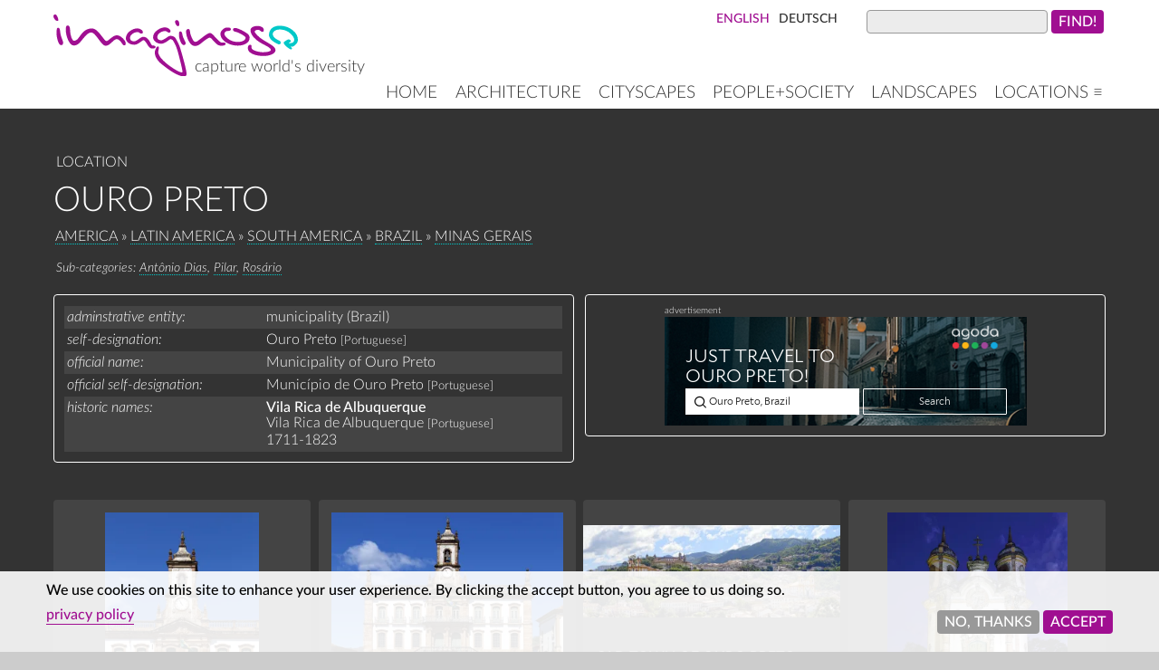

--- FILE ---
content_type: text/html; charset=UTF-8
request_url: https://imaginoso.com/t/location/america/latin-america/south-america/brazil/minas-gerais/ouro-preto
body_size: 19854
content:
<!DOCTYPE html>
<html lang="en" dir="ltr" prefix="og: https://ogp.me/ns#">
  <head>
    <meta charset="utf-8" />
<script>var _paq = _paq || [];(function(){var u=(("https:" == document.location.protocol) ? "https://analytics.benjaminhemer.com/" : "http://analytics.benjaminhemer.com/");_paq.push(["setSiteId", "2"]);_paq.push(["setTrackerUrl", u+"matomo.php"]);_paq.push(["setDoNotTrack", 1]);_paq.push(["disableCookies"]);_paq.push(['enableLinkTracking']);if (!window.matomo_search_results_active) {_paq.push(["trackPageView"]);}_paq.push(["setIgnoreClasses", ["no-tracking","colorbox"]]);_paq.push(["enableLinkTracking"]);_paq.push(['setCookieSameSite', 'None']);
_paq.push(["enableCrossDomainLinking"]);
_paq.push(['enableHeartBeatTimer']);var d=document,g=d.createElement("script"),s=d.getElementsByTagName("script")[0];g.type="text/javascript";g.defer=true;g.async=true;g.src="/files/matomo/matomo.js?t8pyvf";s.parentNode.insertBefore(g,s);})();</script>
<meta name="keywords" content="Ouro Preto, Minas Gerais,Brazil,South America,Latin America,America" />
<meta name="geo.placename" content="" />
<link rel="canonical" href="https://imaginoso.com/t/location/america/latin-america/south-america/brazil/minas-gerais/ouro-preto" />
<meta name="robots" content="index, follow" />
<meta property="al:windows_universal:app_name" content="imaginoso" />
<meta property="al:android:app_name" content="imaginoso" />
<meta property="al:ios:app_name" content="imaginoso" />
<meta property="al:windows:app_name" content="imaginoso" />
<meta property="al:ipad:app_name" content="imaginoso" />
<meta property="al:web:should_fallback" content="true" />
<meta property="al:web:url" content="http://imaginoso.com" />
<link rel="icon" href="/themes/imaginoso/images/favicon.ico" />
<link rel="icon" sizes="16x16" href="/themes/imaginoso/images/favicon-16x16.png" />
<link rel="icon" sizes="32x32" href="/themes/imaginoso/images/favicon-32x32.png" />
<link rel="apple-touch-icon" href="/themes/imaginoso/images/apple-touch-icon-60x60.png" />
<link rel="apple-touch-icon" sizes="72x72" href="/themes/imaginoso/images/apple-touch-icon-72x72.png" />
<link rel="apple-touch-icon" sizes="76x76" href="/themes/imaginoso/images/apple-touch-icon-76x76.png" />
<link rel="apple-touch-icon" sizes="114x114" href="/themes/imaginoso/images/apple-touch-icon-114x114.png" />
<link rel="apple-touch-icon" sizes="120x120" href="/themes/imaginoso/images/apple-touch-icon-120x120.png" />
<link rel="apple-touch-icon" sizes="144x144" href="/themes/imaginoso/images/apple-touch-icon-144x144.png" />
<link rel="apple-touch-icon" sizes="152x152" href="/themes/imaginoso/images/apple-touch-icon-152x152.png" />
<link rel="apple-touch-icon" sizes="180x180" href="/themes/imaginoso/images/apple-touch-icon-180x180.png" />
<link rel="apple-touch-icon-precomposed" href="/themes/imaginoso/images/apple-touch-icon-57x57.png" />
<link rel="apple-touch-icon-precomposed" sizes="72x72" href="/themes/imaginoso/images/apple-touch-icon-72x72.png" />
<link rel="apple-touch-icon-precomposed" sizes="76x76" href="/themes/imaginoso/images/apple-touch-icon-76x76.png" />
<link rel="apple-touch-icon-precomposed" sizes="114x114" href="/themes/imaginoso/images/apple-touch-icon-114x114.png" />
<link rel="apple-touch-icon-precomposed" sizes="120x120" href="/themes/imaginoso/images/apple-touch-icon-120x120.png" />
<link rel="apple-touch-icon-precomposed" sizes="144x144" href="/themes/imaginoso/images/apple-touch-icon-144x144.png" />
<link rel="apple-touch-icon-precomposed" sizes="152x152" href="/themes/imaginoso/images/apple-touch-icon-152x152.png" />
<link rel="apple-touch-icon-precomposed" sizes="180x180" href="/themes/imaginoso/images/apple-touch-icon-180x180.png" />
<meta property="og:site_name" content="imaginoso" />
<meta name="twitter:creator" content="@BenjaminHemer" />
<meta name="twitter:creator:id" content="2854947167" />
<meta name="twitter:app:name:iphone" content="imaginoso" />
<meta name="twitter:app:name:ipad" content="imaginoso" />
<meta name="twitter:app:name:googleplay" content="imaginoso" />
<link rel="alternate" hreflang="x-default" href="https://imaginoso.com/t/location/america/latin-america/south-america/brazil/minas-gerais/ouro-preto" />
<meta name="theme-color" content="#444444" />
<meta name="HandheldFriendly" content="true" />
<meta name="viewport" content="width=device-width, initial-scale=1.0" />
<meta name="apple-mobile-web-app-capable" content="yes" />
<meta name="apple-mobile-web-app-status-bar-style" content="default" />
<meta name="apple-mobile-web-app-title" content="imaginoso" />
<meta name="application-name" content="imaginoso" />
<meta name="msapplication-tilecolor" content="#88178d" />
<meta name="msapplication-tileimage" content="/themes/imaginoso/images/mstile-144x144.png" />
<meta name="Generator" content="Drupal 10 (https://www.drupal.org)" />
<meta name="MobileOptimized" content="width" />
<link rel="alternate" hreflang="en" href="https://imaginoso.com/t/location/america/latin-america/south-america/brazil/minas-gerais/ouro-preto" />
<link rel="alternate" hreflang="de" href="https://imaginoso.de/t/ort/amerika/lateinamerika/suedamerika/brasilien/minas-gerais/ouro-preto" />

    <title>Ouro Preto | Minas Gerais,Brazil,South America,Latin America,America | imaginoso</title>
    <link rel="stylesheet" media="all" href="/files/css/optimized/css_npV-B_s8zEHmkg6ulJAFZ9I3H_1-0Mnd3rzjsWW7Uiw.4Yv7tvwgdKoiQ7O-J02H75eqz0THIAv_3yMmAcN4vIw.css?t8pyvf" />
<link rel="stylesheet" media="all" href="/files/css/optimized/css_xnDYBl4OD9snX7Sf9EyJ9VkzRg71lff1OegyGLU8z1w.QHi_2YtpolyLMHg5tJ-2HgBNsZpsH7EkgbkMkLSUqEI.css?t8pyvf" />
<link rel="stylesheet" media="all" href="/files/css/optimized/css_gfUtLDXi72df47AexuJ-vm_wJb2QkME0vEvBnJxO6dA.8G4UE3N24gN_JBwsu3LuyOWl5Aq1e2LoIVWEtgbg2Lo.css?t8pyvf" />
<link rel="stylesheet" media="all" href="/files/css/optimized/css_CYXnyo1qFoxHAoBBNsSqN8PVNbP8sxeQ_LtauZ50Wgs.tMHzec3WZX0h2FQu36qgJh0BavtDEYZYfEE7RyU__6o.css?t8pyvf" />
<link rel="stylesheet" media="all" href="/files/css/optimized/css_QF7anExUIQ9m7lRlQYpqk7QebuejK_k7Tyzw3UgZ-hg.-eQe5ZzrsFZNM5WNHH4kaqCqpoCUa63Ha_C4HwwiOc0.css?t8pyvf" />
<link rel="stylesheet" media="all" href="/files/css/optimized/css_7QllbjqoprdCwoIdo3V7DWqJKkTBOzMJn-xZmsutiww.tYPgO6SquCRgCMA1Gaq-zesagoVWTYKkq2R38DkhUtg.css?t8pyvf" />
<link rel="stylesheet" media="all" href="/files/css/optimized/css_hnJTGN1fzih_ZZssV428NML2NhpFxXlJrqaLNgE8CHo.W8M5rG8GG-gw9NkU9eyL5WubNIj-eEx_AxCoMnfc0U4.css?t8pyvf" />
<link rel="stylesheet" media="all" href="/files/css/optimized/css__13fw7LchbE-h7zw4b3GPIwiFWcaKaefv7L39uOe9so.VZ_ZteIgO_CDqtVFvorv39HIXy3znvt3wGVUsYgjJ-k.css?t8pyvf" />
<link rel="stylesheet" media="all" href="/files/css/optimized/css_0jPT-BWLonFoD1a1XPcxcniBn9WgukRnniaE-xYrMIs.g3K1pWgjQZrO1RyNRTe6Kx-W3XS9UbuYL2g2mHOqKQU.css?t8pyvf" />
<link rel="stylesheet" media="all" href="/files/css/optimized/css_wcTRp4Ty5SGu4F6Mj_Src4xCVH1pAn1ZKdFhbgibbUI.ylhebRKA9bcTiAM90celVWDJjmgvkYYueY7HTN7yFjU.css?t8pyvf" />
<link rel="stylesheet" media="all" href="/files/css/optimized/css_XYJeCymlgeYq2fA8gUC7CjnYFGGkur-vgRftab7u22k.ScgaYb93NSIk0YYo_nDmiRfBrntTuR-Z1XMlYuPW56s.css?t8pyvf" />
<link rel="stylesheet" media="all" href="/files/css/optimized/css_GbvmbJJu3etNuvRxzgpArn9FbrGIPob5sKfVZm03KVw.i8zLOX0P9Vm3MxRz5_hopFKFDtxhDxbMVDX-jfOjviU.css?t8pyvf" />
<link rel="stylesheet" media="all" href="/files/css/optimized/css_Q6hS9heFRWwmGWvo9WsD_D6nDHdUaUnYt6sC6_oX9L8.h7xLTDwx5KqYBHWC0pIP3rcAzxf9jNKgca6DDrkwLao.css?t8pyvf" />
<link rel="stylesheet" media="all" href="/files/css/optimized/css_41w6dBZ448pJSogyLgoToui9MDm8KnZHhhxIUFUonds.AovyxjvsJsBgIriM23tqUklgaO_NYZnr4JlHnodtA9k.css?t8pyvf" />
<link rel="stylesheet" media="all" href="/files/css/optimized/css_JCU_zSqQm3rvBIXWevl-Uch6AS6Fms27h_AxAbdSM2A.udgeolGWvcLjEmRo9fN35GCnTkGBt0nesbFU9CswsVM.css?t8pyvf" />
<link rel="stylesheet" media="all" href="/files/css/optimized/css__7a65Qsn2GbI6R4HiSGaSbf2n93vUm8S71hKr7aus8Y.uNrpKUtql3dfyUHMzAcxI5ycqbttblnYqX7WXE7JGoc.css?t8pyvf" />
<link rel="stylesheet" media="all" href="/files/css/optimized/css_PRpLCpZQr4zTfafBQvuU6Ai1fdWr3UHToA3uiawHjkM.aVHKlZ5VAaziHI8BlY7B8dLxoJlik7Mmb12RyYXSqpI.css?t8pyvf" />
<link rel="stylesheet" media="all" href="/files/css/optimized/css_BmLhRcaaqxHxDok9do7fvT7y0A4VGK_nT2JFboHrukM.aE2yUlA0jS-CIb1NX-IU6dZUGphtRkCxKIwtT7SyPs4.css?t8pyvf" />
<link rel="stylesheet" media="all" href="/files/css/optimized/css_AbaeiYRn19HwODDMKvcGkhfkd7689mPEnpH-G957UH4.drmXvK1CBEsfOHcbaGArDXQNbzDangCCLX0X5Rr7EG8.css?t8pyvf" />
<link rel="stylesheet" media="all" href="/files/css/optimized/css_ccGpg1TE5gnw-QmWilkeIXD9a1VkOPl1oNltTi8xJtQ.teo6LdtA_5dsLSmelFGSDETmg8Ly41xQIS9Bs5xbO4E.css?t8pyvf" />
<link rel="stylesheet" media="all" href="/files/css/optimized/css_Q7zLgQvyD3dkOHXnT2wFwjtThfQupYWs-a29sqLPi4I.4m6rCu_Beu2aaof4nswAd67wTDRkOU3oiI9t6UR6BWU.css?t8pyvf" />
<link rel="stylesheet" media="all" href="/files/css/optimized/css_vWZILEH5_cNAqHaIjE2h_UcoxoXZ_iSyajYGszs3jM0.NJEyrS6kE80Ga5a9Js40uY8HEWdCmLPoTx2DSl4tykk.css?t8pyvf" />
<link rel="stylesheet" media="all" href="/files/css/optimized/css_vOD9-5JiqhFy7oiIOzO00o2XLgmR6XH8SUL8LL585Vc.e5kK4oMdcK52ROdhVd7iMIYDiWtJoKgQ4u1GXlvNj-E.css?t8pyvf" />
<link rel="stylesheet" media="all" href="/files/css/optimized/css_jhUNTsMQEB53oqOtgeTYItdKWw5dr3rJRvHbsywJD0I.cmDFYgGDeDYNz2_5I2nnnmuF91hmSLKIXD5UuiYV5Rc.css?t8pyvf" />

    
  </head>
  <body class="path-taxonomy">
        <a href="#main-content" class="visually-hidden focusable skip-link">
      Skip to main content
    </a>
    
      <div class="dialog-off-canvas-main-canvas" data-off-canvas-main-canvas>
    <div id="page">


<header role="banner" id="header">
    <div class="region region-header">
    <div id="block-imaginoso-branding" class="clearfix block block-system block-system-branding-block">
  
    
      <a href="https://imaginoso.com/" title="Home | imaginoso" rel="home" class="site-logo">
	  <img src="/themes/imaginoso/logo.svg" alt="imaginoso" title="imaginoso" height="27" width="108" />	  <span class="site-slogan">capture world's diversity</span>    </a>
</div>
<div class="views-exposed-form block block-views block-views-exposed-filter-blocksearch-searchform" data-drupal-selector="views-exposed-form-search-searchform" id="block-searchform">
  
    
   <div class="control">
   <a href="#header" class="toggle"><span class="icon">&equiv;</span> <span class="text">open search</span></a>
   <a href="#close" class="close"><span class="icon">&equiv;</span> <span class="text">close search</span></a>
   </div>
      <form action="https://imaginoso.com/search/find" method="get" id="views-exposed-form-search-searchform" accept-charset="UTF-8">
  <div class="form--inline clearfix">
  <div class="js-form-item form-item js-form-type-textfield form-item-search js-form-item-search form-no-label">
        <input data-drupal-selector="edit-search" type="text" id="edit-search" name="search" value="" size="30" maxlength="128" class="form-text" />

        </div>

<div data-drupal-selector="edit-actions" class="form-actions js-form-wrapper form-wrapper" id="edit-actions"><input data-drupal-selector="edit-submit-search" type="submit" id="edit-submit-search" value="find!" class="button js-form-submit form-submit" />
</div>

</div>

</form>

  </div>
<nav role="navigation" aria-labelledby="block-imaginoso-main-menu-menu" id="block-imaginoso-main-menu" class="block block-menu navigation menu--main clearfix">
            
  <h4 class="visually-hidden" id="block-imaginoso-main-menu-menu">Main navigation</h4>
  
   <div class="control">
   <a href="#page" class="toggle"><span class="icon">&equiv;</span> <span class="text">open main menu</span></a>
   <a href="#close" class="close"><span class="icon">&equiv;</span> <span class="text">close main menu</span></a>
   </div>
        
              <ul class="menu">
                    <li class="menu-item">
        <a href="https://imaginoso.com/" data-drupal-link-system-path="&lt;front&gt;">Home</a>
              </li>
                <li class="menu-item">
        <a href="https://imaginoso.com/architecture" data-drupal-link-system-path="architecture">Architecture</a>
              </li>
                <li class="menu-item">
        <a href="https://imaginoso.com/cityscapes" data-drupal-link-system-path="cityscapes">Cityscapes</a>
              </li>
                <li class="menu-item">
        <a href="https://imaginoso.com/people-society" data-drupal-link-system-path="people-society">People+Society</a>
              </li>
                <li class="menu-item">
        <a href="https://imaginoso.com/landscapes" data-drupal-link-system-path="landscapes">Landscapes</a>
              </li>
                <li class="menu-item">
        <a href="#footer">Locations ≡</a>
              </li>
        </ul>
  


  </nav>
<div class="language-switcher-language-url block block-language block-language-blocklanguage-interface" id="block-languageswitcherinterfacetext" role="navigation">
  
    
      <ul class="links"><li hreflang="en" data-drupal-link-system-path="taxonomy/term/2142" class="is-active" aria-current="page"><a href="https://imaginoso.com/t/location/america/latin-america/south-america/brazil/minas-gerais/ouro-preto" class="language-link is-active" hreflang="en" data-drupal-link-system-path="taxonomy/term/2142" aria-current="page">English</a></li><li hreflang="de" data-drupal-link-system-path="taxonomy/term/2142"><a href="https://imaginoso.de/t/ort/amerika/lateinamerika/suedamerika/brasilien/minas-gerais/ouro-preto" class="language-link" hreflang="de" data-drupal-link-system-path="taxonomy/term/2142">Deutsch</a></li></ul>
  </div>

  </div>

</header>


<div id="menu-main">
  
</div>


<main role="main">

    <aside class="content-aside-top" role="complementary">
      <div class="region region-top">
    <div data-drupal-messages-fallback class="hidden"></div>

  </div>

  </aside>
  
  <a id="main-content" tabindex="-1"></a>
    <div class="region region-content">
    <div id="block-vocabulary" class="block block-ctools-block block-entity-fieldtaxonomy-termvid">
  
    
      
            <div class="field field--name-vid field--type-entity-reference field--label-hidden">
        <div class="pseudo-label"></div>
	    <div class="field__item">
	    location
	    </div>
	  </div>
      
  </div>
<div id="block-imaginoso-page-title" class="block block-core block-page-title-block">
  
    
      
  <h1>Ouro Preto</h1>


  </div>
<div id="block-imaginoso-content" class="block block-system block-system-main-block">
  
    
      
<div class="views-element-container"><div class="view view-taxonomy-term-location view-id-taxonomy_term_location view-display-id-location js-view-dom-id-5058e9cb12db8cd5ba93504bc52f3a2d7d0a775752100fa6240fd48094bb17fd">
  
    
      <div class="view-header">
      <div>
  
    
    <nav class="breadcrumb clearfix" role="navigation" aria-labelledby="system-breadcrumb">
    <h2 id="system-breadcrumb" class="visually-hidden">Breadcrumb</h2>
    <ol>
          <li>
                  <a href="https://imaginoso.com/">Home</a>
              </li>
          <li>
                  <a href="https://imaginoso.com/t/location/america">America</a>
              </li>
          <li>
                  <a href="https://imaginoso.com/t/ort/america/latin-america">Latin America</a>
              </li>
          <li>
                  <a href="https://imaginoso.com/t/ort/america/latin-america/south-america">South America</a>
              </li>
          <li>
                  <a href="https://imaginoso.com/t/location/america/latin-america/south-america/brazil">Brazil</a>
              </li>
          <li>
                  <a href="https://imaginoso.com/t/ort/america/latin-america/south-america/brazil/minas-gerais">Minas Gerais</a>
              </li>
        </ol>
  </nav>

<div class="views-element-container"><div class="view view-eva view-children view-id-children view-display-id-entity_view_1 js-view-dom-id-1b2333f1a48d19ae318a7e4bf93103038ce1b523954d21e114f24f99ed8ab15a">
  
    

  
  

  <div class="item-list">
  
  <ul>

          <li><a href="https://imaginoso.com/t/location/america/latin-america/south-america/brazil/minas-gerais/ouro-preto/antonio-dias" hreflang="en">Antônio Dias</a></li>
          <li><a href="https://imaginoso.com/t/location/america/latin-america/south-america/brazil/minas-gerais/ouro-preto/pilar" hreflang="en">Pilar</a></li>
          <li><a href="https://imaginoso.com/t/location/america/latin-america/south-america/brazil/minas-gerais/ouro-preto/rosario" hreflang="en">Rosário</a></li>
    
  </ul>

</div>

  
  

  
  

  
  </div>
</div>

<div  id="col1" class="clearfix">
    
<div  id="taxonomy-group" class="taxonomy-group">
    
<div  id="taxonomy-table" class="table">
    
  <div class="field field--name-field-adminstrative-entity field--type-entity-reference field--label-inline">
    <div class="field__label">adminstrative entity</div>
          <div class="field__items">
        	  
	                      
	  	  <span class="field__item">municipality (Brazil)</span>
	  	  
       
          </div>
      </div>

  <div class="field field--name-field-self-designation field--type-entity-reference-revisions field--label-inline">
    <div class="field__label">self-designation</div>
          <div class="field__items">
              <div class="field__item">
  <div class="paragraph paragraph--type--self-designation paragraph--view-mode--default">
          
		
	<span class="name" lang="pt">Ouro Preto</span>
	

	  				
	 <span class="lang">[Portuguese]</span>
	  
      </div>
</div>
              </div>
      </div>

  <div class="field field--name-field-official-name field--type-string field--label-inline">
    <div class="field__label">official name</div>
        	  
	                      
	  	  <div class="field__item">Municipality of Ouro Preto</div>
	  	  
       
      </div>

  <div class="field field--name-field-official-self-designation field--type-entity-reference-revisions field--label-inline">
    <div class="field__label">official self-designation</div>
          <div class="field__items">
              <div class="field__item">
  <div class="paragraph paragraph--type--self-designation paragraph--view-mode--default">
          
		
	<span class="name" lang="pt">Município de Ouro Preto</span>
	

	  				
	 <span class="lang">[Portuguese]</span>
	  
      </div>
</div>
              </div>
      </div>

  <div class="field field--name-field-historic-names field--type-entity-reference-revisions field--label-inline">
    <div class="field__label">historic names</div>
          <div class="field__items">
              <div class="field__item">
  <div class="paragraph paragraph--type--historic-location-name paragraph--view-mode--default">
          
	  	  
	  <div class="name">Vila Rica de Albuquerque</div>
	  
	  
	  <div class="self">
      <div class="field field--name-field-historic-self-designation field--type-entity-reference-revisions field--label-hidden field__items">
              <div class="field__item">
  <div class="paragraph paragraph--type--self-designation paragraph--view-mode--default">
          
		
	<span class="name" lang="pt">Vila Rica de Albuquerque</span>
	

	  				
	 <span class="lang">[Portuguese]</span>
	  
      </div>
</div>
          </div>
  </div>	  <div class="years">
            <div class="field field--name-field-year-from-to field--type-range-integer field--label-hidden">
        <div class="pseudo-label"></div>
	    <div class="field__item">
	    1711-1823
	    </div>
	  </div>
      </div>	  
      </div>
</div>
              </div>
      </div>

  </div>
  </div>
  </div>
<div  id="col2">
    
<div  class="ads-column">
    
            <div class="field field--name-field-ads-column-two field--type-entity-reference field--label-hidden">
        <div class="pseudo-label"></div>
	    <div class="field__item">
	    
            <div class="field field--name-field-content field--type-text-long field--label-hidden">
        <div class="pseudo-label"></div>
	    <div class="field__item">
	    <div id="adgshp1137860046" class="agoda-small"></div>
<script type="text/javascript" src="//cdn0.agoda.net/images/sherpa/js/sherpa_init1_08.min.js"></script><script type="text/javascript">
var stg = new Object(); stg.crt="257736840265";stg.version="1.04"; stg.id=stg.name="adgshp1137860046"; stg.width="400px"; stg.height="120px";stg.ReferenceKey="PcHQDAhKfRB4Auqq43aILQ=="; stg.Layout="Wide"; stg.Language="en-us";stg.Cid="1922782"; stg.City="8455"; stg.DestinationName="Ouro Preto, Brazil";stg.OverideConf=false; new AgdSherpa(stg).initialize();
</script>
	    </div>
	  </div>
      
	    </div>
	  </div>
      
  </div>
  </div>
</div>

    </div>
      
      <div class="view-content">
      
<div  class="views-shuffle-taxonomy-term-location-location">

  
  
    <div class="shuffle-container">
          
      <div class="shuffle-item">
                  <div class="shuffle-inner">
          


				

  
        
  

  
  
  



  

  



  
  
  





<div data-history-node-id="809" class="node node--type-built-works-structures node--sticky node--view-mode-teaser img_portrait">

  
  	
    <div class="teaser">
	<a href="https://imaginoso.com/brazil/ouro-preto/museum-inconfidencia-avant-corps-frontispiece" rel="bookmark">

	

            <div class="blazy blazy--field field field--name-field-image field--type-image field--label-hidden field__item" data-blazy="">    <div style="padding-bottom: 149.57%;" data-b-ratio="149.57" data-b-token="b-b271986168a" class="media media--blazy media--image media--ratio media--ratio--fluid is-b-loading"><img alt="Museum of the Inconfidência, avant-corps, frontispiece" title="Museum of the Inconfidência, avant-corps, frontispiece" decoding="async" class="media__element b-lazy" loading="lazy" data-src="/files/styles/main_image_350_x_350/public/brazil/ouro-preto/2401-museum-inconfidencia-avant-corps-frontispiece-993.jpg.webp?itok=KmkVw1al" src="data:image/svg+xml;charset=utf-8,%3Csvg%20xmlns%3D&#039;http%3A%2F%2Fwww.w3.org%2F2000%2Fsvg&#039;%20viewBox%3D&#039;0%200%201%201&#039;%2F%3E" width="234" height="350" />
<noscript><img alt="Museum of the Inconfidência, avant-corps, frontispiece" title="Museum of the Inconfidência, avant-corps, frontispiece" decoding="async" class="media__element" loading="lazy" data-b-noscript src="/files/styles/main_image_350_x_350/public/brazil/ouro-preto/2401-museum-inconfidencia-avant-corps-frontispiece-993.jpg.webp?itok=KmkVw1al" width="234" height="350" />
</noscript>        </div>
  </div>
      
	
	
<span>Museum of the Inconfidência, avant-corps, frontispiece</span>

	
		
			
		<span class="location">Ouro Preto, Minas Gerais, Brazil</span>
				
	</a></div>

    

</div>
          </div>
              </div>

          
      <div class="shuffle-item">
                  <div class="shuffle-inner">
          


				

  
        
  

  
  
  



  

  



  
  
  





<div data-history-node-id="807" class="node node--type-built-works-structures node--sticky node--view-mode-teaser img_landscape">

  
  	
    <div class="teaser">
	<a href="https://imaginoso.com/brazil/ouro-preto/museum-inconfidencia-main-facade-north-elevation" rel="bookmark">

	

            <div class="blazy blazy--field field field--name-field-image field--type-image field--label-hidden field__item" data-blazy="">    <div style="padding-bottom: 72.29%;" data-b-ratio="72.29" data-b-token="b-99bd0f365d8" class="media media--blazy media--image media--ratio media--ratio--fluid is-b-loading"><img alt="Museum of the Inconfidência, main facade (north elevation)" title="Museum of the Inconfidência, main facade (north elevation)" decoding="async" class="media__element b-lazy" loading="lazy" data-src="/files/styles/main_image_350_x_350/public/brazil/ouro-preto/2401-museum-inconfidencia-main-facade-north-elevation-991.jpg.webp?itok=LiNEGf8_" src="data:image/svg+xml;charset=utf-8,%3Csvg%20xmlns%3D&#039;http%3A%2F%2Fwww.w3.org%2F2000%2Fsvg&#039;%20viewBox%3D&#039;0%200%201%201&#039;%2F%3E" width="350" height="253" />
<noscript><img alt="Museum of the Inconfidência, main facade (north elevation)" title="Museum of the Inconfidência, main facade (north elevation)" decoding="async" class="media__element" loading="lazy" data-b-noscript src="/files/styles/main_image_350_x_350/public/brazil/ouro-preto/2401-museum-inconfidencia-main-facade-north-elevation-991.jpg.webp?itok=LiNEGf8_" width="350" height="253" />
</noscript>        </div>
  </div>
      
	
	
<span>Museum of the Inconfidência, main facade (north elevation)</span>

	
		
			
		<span class="location">Ouro Preto, Minas Gerais, Brazil</span>
				
	</a></div>

    

</div>
          </div>
              </div>

          
      <div class="shuffle-item">
                  <div class="shuffle-inner">
          


				

  
        
  

  
  
  



  

  



  
  
  





<div data-history-node-id="797" class="node node--type-cityscape node--sticky node--view-mode-teaser img_panorama">

  
  	
    <div class="teaser">
	<a href="https://imaginoso.com/brazil/ouro-preto/old-town-ouro-preto" rel="bookmark">

	

            <div class="blazy blazy--field field field--name-field-image field--type-image field--label-hidden field__item" data-blazy="">    <div style="padding-bottom: 36%;" data-b-ratio="36" data-b-token="b-dc6a3792de4" class="media media--blazy media--image media--ratio media--ratio--fluid is-b-loading"><img alt="Old town of Ouro Preto" title="Old town of Ouro Preto" decoding="async" class="media__element b-lazy" loading="lazy" data-src="/files/styles/main_image_350_x_350/public/brazil/ouro-preto/2401-old-town-ouro-preto-980.jpg.webp?itok=eC8f4zvP" src="data:image/svg+xml;charset=utf-8,%3Csvg%20xmlns%3D&#039;http%3A%2F%2Fwww.w3.org%2F2000%2Fsvg&#039;%20viewBox%3D&#039;0%200%201%201&#039;%2F%3E" width="350" height="126" />
<noscript><img alt="Old town of Ouro Preto" title="Old town of Ouro Preto" decoding="async" class="media__element" loading="lazy" data-b-noscript src="/files/styles/main_image_350_x_350/public/brazil/ouro-preto/2401-old-town-ouro-preto-980.jpg.webp?itok=eC8f4zvP" width="350" height="126" />
</noscript>        </div>
  </div>
      
	
	
<span>Old town of Ouro Preto</span>

	
		
			
		<span class="location">Ouro Preto, Minas Gerais, Brazil</span>
				
	</a></div>

    

</div>
          </div>
              </div>

          
      <div class="shuffle-item">
                  <div class="shuffle-inner">
          


	

  
        
  

  
  
  



  

  



  
  
  





<div data-history-node-id="804" class="node node--type-built-works-structures node--sticky node--view-mode-teaser img_quadratic_v">

  
  	
    <div class="teaser">
	<a href="https://imaginoso.com/brazil/ouro-preto/church-saint-francis-assisi-ouro-preto-evening-0" rel="bookmark">

	

            <div class="blazy blazy--field field field--name-field-image field--type-image field--label-hidden field__item" data-blazy="">    <div style="padding-bottom: 107.03%;" data-b-ratio="107.03" data-b-token="b-747812d7d66" class="media media--blazy media--image media--ratio media--ratio--fluid is-b-loading"><img alt="Church of Saint Francis of Assisi of Ouro Preto, in the evening" title="Church of Saint Francis of Assisi of Ouro Preto, in the evening" decoding="async" class="media__element b-lazy" loading="lazy" data-src="/files/styles/main_image_350_x_350/public/brazil/ouro-preto/2401-church-saint-francis-assisi-ouro-preto-evening-988.jpg.webp?itok=n9WNrUwA" src="data:image/svg+xml;charset=utf-8,%3Csvg%20xmlns%3D&#039;http%3A%2F%2Fwww.w3.org%2F2000%2Fsvg&#039;%20viewBox%3D&#039;0%200%201%201&#039;%2F%3E" width="327" height="350" />
<noscript><img alt="Church of Saint Francis of Assisi of Ouro Preto, in the evening" title="Church of Saint Francis of Assisi of Ouro Preto, in the evening" decoding="async" class="media__element" loading="lazy" data-b-noscript src="/files/styles/main_image_350_x_350/public/brazil/ouro-preto/2401-church-saint-francis-assisi-ouro-preto-evening-988.jpg.webp?itok=n9WNrUwA" width="327" height="350" />
</noscript>        </div>
  </div>
      
	
	
<span>Church of Saint Francis of Assisi of Ouro Preto, in the evening</span>

	
		
			
		<span class="location">Ouro Preto, Minas Gerais, Brazil</span>
				
	</a></div>

    

</div>
          </div>
              </div>

          
      <div class="shuffle-item">
                  <div class="shuffle-inner">
          


				

  
        
  

  
  
  



  

  



  
  
  





<div data-history-node-id="803" class="node node--type-built-works-structures node--promoted node--sticky node--view-mode-teaser img_portrait">

  
  	
    <div class="teaser">
	<a href="https://imaginoso.com/brazil/ouro-preto/church-saint-francis-assisi-ouro-preto-evening" rel="bookmark">

	

            <div class="blazy blazy--field field field--name-field-image field--type-image field--label-hidden field__item" data-blazy="">    <div style="padding-bottom: 154.19%;" data-b-ratio="154.19" data-b-token="b-802027261b3" class="media media--blazy media--image media--ratio media--ratio--fluid is-b-loading"><img alt="Church of Saint Francis of Assisi of Ouro Preto, in the evening" title="Church of Saint Francis of Assisi of Ouro Preto, in the evening" decoding="async" class="media__element b-lazy" loading="lazy" data-src="/files/styles/main_image_350_x_350/public/brazil/ouro-preto/2401-church-saint-francis-assisi-ouro-preto-evening-1027.jpg.webp?itok=SyuA_W9A" src="data:image/svg+xml;charset=utf-8,%3Csvg%20xmlns%3D&#039;http%3A%2F%2Fwww.w3.org%2F2000%2Fsvg&#039;%20viewBox%3D&#039;0%200%201%201&#039;%2F%3E" width="227" height="350" />
<noscript><img alt="Church of Saint Francis of Assisi of Ouro Preto, in the evening" title="Church of Saint Francis of Assisi of Ouro Preto, in the evening" decoding="async" class="media__element" loading="lazy" data-b-noscript src="/files/styles/main_image_350_x_350/public/brazil/ouro-preto/2401-church-saint-francis-assisi-ouro-preto-evening-1027.jpg.webp?itok=SyuA_W9A" width="227" height="350" />
</noscript>        </div>
  </div>
      
	
	
<span>Church of Saint Francis of Assisi of Ouro Preto, in the evening</span>

	
		
			
		<span class="location">Ouro Preto, Minas Gerais, Brazil</span>
				
	</a></div>

    

</div>
          </div>
              </div>

          
      <div class="shuffle-item">
                  <div class="shuffle-inner">
          


				

  
        
  

  
  
  



  

  



  
  
  





<div data-history-node-id="798" class="node node--type-cityscape node--promoted node--sticky node--view-mode-teaser img_panorama">

  
  	
    <div class="teaser">
	<a href="https://imaginoso.com/brazil/ouro-preto/old-town-ouro-preto-0" rel="bookmark">

	

            <div class="blazy blazy--field field field--name-field-image field--type-image field--label-hidden field__item" data-blazy="">    <div style="padding-bottom: 34.86%;" data-b-ratio="34.86" data-b-token="b-c078c9a1f42" class="media media--blazy media--image media--ratio media--ratio--fluid is-b-loading"><img alt="Old town of Ouro Preto" title="Old town of Ouro Preto" decoding="async" class="media__element b-lazy" loading="lazy" data-src="/files/styles/main_image_350_x_350/public/brazil/ouro-preto/2401-old-town-ouro-preto-981.jpg.webp?itok=1dDUikcT" src="data:image/svg+xml;charset=utf-8,%3Csvg%20xmlns%3D&#039;http%3A%2F%2Fwww.w3.org%2F2000%2Fsvg&#039;%20viewBox%3D&#039;0%200%201%201&#039;%2F%3E" width="350" height="122" />
<noscript><img alt="Old town of Ouro Preto" title="Old town of Ouro Preto" decoding="async" class="media__element" loading="lazy" data-b-noscript src="/files/styles/main_image_350_x_350/public/brazil/ouro-preto/2401-old-town-ouro-preto-981.jpg.webp?itok=1dDUikcT" width="350" height="122" />
</noscript>        </div>
  </div>
      
	
	
<span>Old town of Ouro Preto</span>

	
		
			
		<span class="location">Ouro Preto, Minas Gerais, Brazil</span>
				
	</a></div>

    

</div>
          </div>
              </div>

          
      <div class="shuffle-item">
                  <div class="shuffle-inner">
          


				

  
        
  

  
  
  



  

  



  
  
  





<div data-history-node-id="805" class="node node--type-built-works-structures node--view-mode-teaser img_portrait">

  
  	
    <div class="teaser">
	<a href="https://imaginoso.com/brazil/ouro-preto/museum-inconfidencia-statue-representing-virtue-prudence" rel="bookmark">

	

            <div class="blazy blazy--field field field--name-field-image field--type-image field--label-hidden field__item" data-blazy="">    <div style="padding-bottom: 150.21%;" data-b-ratio="150.21" data-b-token="b-2d99c70d681" class="media media--blazy media--image media--ratio media--ratio--fluid is-b-loading"><img alt="Museum of the Inconfidência, statue representing the virtue prudence" title="Museum of the Inconfidência, statue representing the virtue prudence" decoding="async" class="media__element b-lazy" loading="lazy" data-src="/files/styles/main_image_350_x_350/public/brazil/ouro-preto/2401-museum-inconfidencia-statue-representing-virtue-prudence-989.jpg.webp?itok=9THUN_Bl" src="data:image/svg+xml;charset=utf-8,%3Csvg%20xmlns%3D&#039;http%3A%2F%2Fwww.w3.org%2F2000%2Fsvg&#039;%20viewBox%3D&#039;0%200%201%201&#039;%2F%3E" width="233" height="350" />
<noscript><img alt="Museum of the Inconfidência, statue representing the virtue prudence" title="Museum of the Inconfidência, statue representing the virtue prudence" decoding="async" class="media__element" loading="lazy" data-b-noscript src="/files/styles/main_image_350_x_350/public/brazil/ouro-preto/2401-museum-inconfidencia-statue-representing-virtue-prudence-989.jpg.webp?itok=9THUN_Bl" width="233" height="350" />
</noscript>        </div>
  </div>
      
	
	
<span>Museum of the Inconfidência, statue representing the virtue prudence</span>

	
		
			
		<span class="location">Ouro Preto, Minas Gerais, Brazil</span>
				
	</a></div>

    

</div>
          </div>
              </div>

          
      <div class="shuffle-item">
                  <div class="shuffle-inner">
          


				

  
        
  

  
  
  



  

  



  
  
  





<div data-history-node-id="806" class="node node--type-built-works-structures node--view-mode-teaser img_portrait">

  
  	
    <div class="teaser">
	<a href="https://imaginoso.com/brazil/ouro-preto/museum-inconfidencia-statue-representing-virtue-justice" rel="bookmark">

	

            <div class="blazy blazy--field field field--name-field-image field--type-image field--label-hidden field__item" data-blazy="">    <div style="padding-bottom: 150.21%;" data-b-ratio="150.21" data-b-token="b-66f9097cb78" class="media media--blazy media--image media--ratio media--ratio--fluid is-b-loading"><img alt="Museum of the Inconfidência, statue representing the virtue justice" title="Museum of the Inconfidência, statue representing the virtue justice" decoding="async" class="media__element b-lazy" loading="lazy" data-src="/files/styles/main_image_350_x_350/public/brazil/ouro-preto/2401-museum-inconfidencia-statue-representing-virtue-justice-990.jpg.webp?itok=maaa7-2d" src="data:image/svg+xml;charset=utf-8,%3Csvg%20xmlns%3D&#039;http%3A%2F%2Fwww.w3.org%2F2000%2Fsvg&#039;%20viewBox%3D&#039;0%200%201%201&#039;%2F%3E" width="233" height="350" />
<noscript><img alt="Museum of the Inconfidência, statue representing the virtue justice" title="Museum of the Inconfidência, statue representing the virtue justice" decoding="async" class="media__element" loading="lazy" data-b-noscript src="/files/styles/main_image_350_x_350/public/brazil/ouro-preto/2401-museum-inconfidencia-statue-representing-virtue-justice-990.jpg.webp?itok=maaa7-2d" width="233" height="350" />
</noscript>        </div>
  </div>
      
	
	
<span>Museum of the Inconfidência, statue representing the virtue justice</span>

	
		
			
		<span class="location">Ouro Preto, Minas Gerais, Brazil</span>
				
	</a></div>

    

</div>
          </div>
              </div>

          
      <div class="shuffle-item">
                  <div class="shuffle-inner">
          


				

  
        
  

  
  
  



  

  



  
  
  





<div data-history-node-id="811" class="node node--type-built-works-structures node--view-mode-teaser img_portrait">

  
  	
    <div class="teaser">
	<a href="https://imaginoso.com/brazil/ouro-preto/museum-inconfidencia-fountain" rel="bookmark">

	

            <div class="blazy blazy--field field field--name-field-image field--type-image field--label-hidden field__item" data-blazy="">    <div style="padding-bottom: 152.84%;" data-b-ratio="152.84" data-b-token="b-cab35276015" class="media media--blazy media--image media--ratio media--ratio--fluid is-b-loading"><img alt="Museum of the Inconfidência, fountain" title="Museum of the Inconfidência, fountain" decoding="async" class="media__element b-lazy" loading="lazy" data-src="/files/styles/main_image_350_x_350/public/brazil/ouro-preto/2401-museum-inconfidencia-fountain-995.jpg.webp?itok=RZDWgIcm" src="data:image/svg+xml;charset=utf-8,%3Csvg%20xmlns%3D&#039;http%3A%2F%2Fwww.w3.org%2F2000%2Fsvg&#039;%20viewBox%3D&#039;0%200%201%201&#039;%2F%3E" width="229" height="350" />
<noscript><img alt="Museum of the Inconfidência, fountain" title="Museum of the Inconfidência, fountain" decoding="async" class="media__element" loading="lazy" data-b-noscript src="/files/styles/main_image_350_x_350/public/brazil/ouro-preto/2401-museum-inconfidencia-fountain-995.jpg.webp?itok=RZDWgIcm" width="229" height="350" />
</noscript>        </div>
  </div>
      
	
	
<span>Museum of the Inconfidência, fountain</span>

	
		
			
		<span class="location">Ouro Preto, Minas Gerais, Brazil</span>
				
	</a></div>

    

</div>
          </div>
              </div>

          
      <div class="shuffle-item">
                  <div class="shuffle-inner">
          


				

  
        
  

  
  
  



  

  



  
  
  





<div data-history-node-id="808" class="node node--type-built-works-structures node--view-mode-teaser img_landscape">

  
  	
    <div class="teaser">
	<a href="https://imaginoso.com/brazil/ouro-preto/museum-inconfidencia" rel="bookmark">

	

            <div class="blazy blazy--field field field--name-field-image field--type-image field--label-hidden field__item" data-blazy="">    <div style="padding-bottom: 64.86%;" data-b-ratio="64.86" data-b-token="b-3ad72c9cd45" class="media media--blazy media--image media--ratio media--ratio--fluid is-b-loading"><img alt="Museum of the Inconfidência" title="Museum of the Inconfidência" decoding="async" class="media__element b-lazy" loading="lazy" data-src="/files/styles/main_image_350_x_350/public/brazil/ouro-preto/2401-museum-inconfidencia-992.jpg.webp?itok=2yH12nKK" src="data:image/svg+xml;charset=utf-8,%3Csvg%20xmlns%3D&#039;http%3A%2F%2Fwww.w3.org%2F2000%2Fsvg&#039;%20viewBox%3D&#039;0%200%201%201&#039;%2F%3E" width="350" height="227" />
<noscript><img alt="Museum of the Inconfidência" title="Museum of the Inconfidência" decoding="async" class="media__element" loading="lazy" data-b-noscript src="/files/styles/main_image_350_x_350/public/brazil/ouro-preto/2401-museum-inconfidencia-992.jpg.webp?itok=2yH12nKK" width="350" height="227" />
</noscript>        </div>
  </div>
      
	
	
<span>Museum of the Inconfidência</span>

	
		
			
		<span class="location">Ouro Preto, Minas Gerais, Brazil</span>
				
	</a></div>

    

</div>
          </div>
              </div>

          
      <div class="shuffle-item">
                  <div class="shuffle-inner">
          


				

  
        
  

  
  
  



  

  



  
  
  





<div data-history-node-id="812" class="node node--type-built-works-structures node--view-mode-teaser img_portrait">

  
  	
    <div class="teaser">
	<a href="https://imaginoso.com/brazil/ouro-preto/museum-inconfidencia-facade-detail-windows" rel="bookmark">

	

            <div class="blazy blazy--field field field--name-field-image field--type-image field--label-hidden field__item" data-blazy="">    <div style="padding-bottom: 154.19%;" data-b-ratio="154.19" data-b-token="b-45f25239775" class="media media--blazy media--image media--ratio media--ratio--fluid is-b-loading"><img alt="Museum of the Inconfidência, facade detail, windows" title="Museum of the Inconfidência, facade detail, windows" decoding="async" class="media__element b-lazy" loading="lazy" data-src="/files/styles/main_image_350_x_350/public/brazil/ouro-preto/2401-museum-inconfidencia-facade-detail-windows-996.jpg.webp?itok=JZt0HkUf" src="data:image/svg+xml;charset=utf-8,%3Csvg%20xmlns%3D&#039;http%3A%2F%2Fwww.w3.org%2F2000%2Fsvg&#039;%20viewBox%3D&#039;0%200%201%201&#039;%2F%3E" width="227" height="350" />
<noscript><img alt="Museum of the Inconfidência, facade detail, windows" title="Museum of the Inconfidência, facade detail, windows" decoding="async" class="media__element" loading="lazy" data-b-noscript src="/files/styles/main_image_350_x_350/public/brazil/ouro-preto/2401-museum-inconfidencia-facade-detail-windows-996.jpg.webp?itok=JZt0HkUf" width="227" height="350" />
</noscript>        </div>
  </div>
      
	
	
<span>Museum of the Inconfidência, facade detail, windows</span>

	
		
			
		<span class="location">Ouro Preto, Minas Gerais, Brazil</span>
				
	</a></div>

    

</div>
          </div>
              </div>

          
      <div class="shuffle-item">
                  <div class="shuffle-inner">
          


				

  
        
  

  
  
  



  

  



  
  
  





<div data-history-node-id="810" class="node node--type-built-works-structures node--view-mode-teaser img_portrait">

  
  	
    <div class="teaser">
	<a href="https://imaginoso.com/brazil/ouro-preto/museum-inconfidencia-clock-tower" rel="bookmark">

	

            <div class="blazy blazy--field field field--name-field-image field--type-image field--label-hidden field__item" data-blazy="">    <div style="padding-bottom: 154.19%;" data-b-ratio="154.19" data-b-token="b-97c4e0ffad1" class="media media--blazy media--image media--ratio media--ratio--fluid is-b-loading"><img alt="Museum of the Inconfidência, clock tower" title="Museum of the Inconfidência, clock tower" decoding="async" class="media__element b-lazy" loading="lazy" data-src="/files/styles/main_image_350_x_350/public/brazil/ouro-preto/2401-museum-inconfidencia-clock-tower-994.jpg.webp?itok=iXoVtZD6" src="data:image/svg+xml;charset=utf-8,%3Csvg%20xmlns%3D&#039;http%3A%2F%2Fwww.w3.org%2F2000%2Fsvg&#039;%20viewBox%3D&#039;0%200%201%201&#039;%2F%3E" width="227" height="350" />
<noscript><img alt="Museum of the Inconfidência, clock tower" title="Museum of the Inconfidência, clock tower" decoding="async" class="media__element" loading="lazy" data-b-noscript src="/files/styles/main_image_350_x_350/public/brazil/ouro-preto/2401-museum-inconfidencia-clock-tower-994.jpg.webp?itok=iXoVtZD6" width="227" height="350" />
</noscript>        </div>
  </div>
      
	
	
<span>Museum of the Inconfidência, clock tower</span>

	
		
			
		<span class="location">Ouro Preto, Minas Gerais, Brazil</span>
				
	</a></div>

    

</div>
          </div>
              </div>

          
      <div class="shuffle-item">
                  <div class="shuffle-inner">
          


				

  
        
  

  
  
  



  

  



  
  
  





<div data-history-node-id="813" class="node node--type-built-works-structures node--view-mode-teaser img_portrait">

  
  	
    <div class="teaser">
	<a href="https://imaginoso.com/brazil/ouro-preto/museum-inconfidencia-window" rel="bookmark">

	

            <div class="blazy blazy--field field field--name-field-image field--type-image field--label-hidden field__item" data-blazy="">    <div style="padding-bottom: 150.21%;" data-b-ratio="150.21" data-b-token="b-f06a89c2396" class="media media--blazy media--image media--ratio media--ratio--fluid is-b-loading"><img alt="Museum of the Inconfidência, window" title="Museum of the Inconfidência, window" decoding="async" class="media__element b-lazy" loading="lazy" data-src="/files/styles/main_image_350_x_350/public/brazil/ouro-preto/2401-museum-inconfidencia-window-997.jpg.webp?itok=c1Cf4nec" src="data:image/svg+xml;charset=utf-8,%3Csvg%20xmlns%3D&#039;http%3A%2F%2Fwww.w3.org%2F2000%2Fsvg&#039;%20viewBox%3D&#039;0%200%201%201&#039;%2F%3E" width="233" height="350" />
<noscript><img alt="Museum of the Inconfidência, window" title="Museum of the Inconfidência, window" decoding="async" class="media__element" loading="lazy" data-b-noscript src="/files/styles/main_image_350_x_350/public/brazil/ouro-preto/2401-museum-inconfidencia-window-997.jpg.webp?itok=c1Cf4nec" width="233" height="350" />
</noscript>        </div>
  </div>
      
	
	
<span>Museum of the Inconfidência, window</span>

	
		
			
		<span class="location">Ouro Preto, Minas Gerais, Brazil</span>
				
	</a></div>

    

</div>
          </div>
              </div>

      </div>

</div>
    </div>
  
      
          </div>
</div>

  </div>

  </div>


    <aside class="content-aside-bottom" role="complementary">
      <div class="region region-bottom">
    <div class="views-element-container block block-views block-views-blockads-below-full-taxonomy-block-1" id="block-ads-below-full-taxonomy">
  
    
      
<div><div class="view view-ads-below-full-taxonomy view-id-ads_below_full_taxonomy view-display-id-block_1 js-view-dom-id-f78a511b1879d1ddc519f6948ba36c1d0e8908107321b0f720c67c2012b3a61f">
  
    
      
      <div class="view-content">
          <div class="views-row">
            <div class="field field--name-field-content field--type-text-long field--label-hidden">
        <div class="pseudo-label"></div>
	    <div class="field__item">
	    <div id="viewportContainer"></div>

<script type="text/javascript" src="//cdn0.agoda.net/images/sherpa/js/sherpa_init1_08.min.js"></script>
<script type="text/javascript">
    // Variable zur Speicherung des aktuellen Viewport-Bereichs
    let currentViewport = '';

    // Funktion zur Ermittlung des Viewport-Bereichs
    function getViewportRange() {
        if (window.innerWidth < 520) {
            return 'mobile'; // Kleiner Bildschirm (Mobile)
        } else if (window.innerWidth >= 520 && window.innerWidth < 1024) {
            return 'tablet'; // Mittlerer Bildschirm (Tablet)
        } else {
            return 'desktop'; // Großer Bildschirm (Desktop)
        }
    }

    // Funktion zur Aktualisierung des Inhalts basierend auf dem Viewport-Bereich
    function updateViewportContent() {
        const newViewport = getViewportRange();

        // Nur aktualisieren, wenn sich der Viewport-Bereich ändert
        if (newViewport !== currentViewport) {
            currentViewport = newViewport; // Aktualisiere den aktuellen Bereich
            const container = document.getElementById('viewportContainer');
            container.innerHTML = ''; // Reset des Containers

            if (currentViewport === 'mobile') {
                // Mobile Viewport - Agoda Widget (kleiner Bildschirm)
                container.innerHTML = '<div id="adgshp1961348644"></div>';

                // Agoda-Widget-Initialisierung für kleine Bildschirme
                var stg = new Object();
                stg.crt = "2426165992714";
                stg.version = "1.04";
                stg.id = stg.name = "adgshp1961348644";
                stg.width = "256px";
                stg.height = "340px";
                stg.ReferenceKey = "AyjZUy12becII0TtDhpXfg==";
                stg.Layout = "SquareCalendar";
                stg.Language = "en-us";
                stg.Cid = "1922782";
                stg.City = "8455";
                stg.DestinationName = "Ouro Preto, Brazil";
                stg.OverideConf = false;
                new AgdSherpa(stg).initialize();

            } else if (currentViewport === 'tablet') {
                // Tablet Viewport - Agoda Widget (mittlerer Bildschirm)
                container.innerHTML = '<div id="adgshp92201662"></div>';

                // Agoda-Widget-Initialisierung für mittlere Bildschirme
                var stg = new Object();
                stg.crt = "3367451010686";
                stg.version = "1.04";
                stg.id = stg.name = "adgshp92201662";
                stg.width = "360px";
                stg.height = "474px";
                stg.ReferenceKey = "E8NHW6YvduOQ/cGy2eaHOw==";
                stg.Layout = "SquareCalendar";
                stg.Language = "en-us";
                stg.Cid = "1922782";
                stg.City = "8455";
                stg.DestinationName = "Ouro Preto, Brazil";
                stg.OverideConf = false;
                new AgdSherpa(stg).initialize();

            } else if (currentViewport === 'desktop') {
                // Desktop Viewport - Agoda Widget (großer Bildschirm)
                container.innerHTML = '<div id="adgshp-2143960125"></div>';

                // Agoda-Widget-Initialisierung für große Bildschirme
                var stg = new Object();
                stg.crt = "3353562560607";
                stg.version = "1.04";
                stg.id = stg.name = "adgshp-2143960125";
                stg.width = "900px";
                stg.height = "260px";
                stg.ReferenceKey = "ebM6Nxy7kY3j08rUXoGZzg==";
                stg.Layout = "Oneline";
                stg.Language = "en-us";
                stg.Cid = "1922782";
                stg.City = "8455";
                stg.DestinationName = "Ouro Preto, Brazil";
                stg.OverideConf = false;
                new AgdSherpa(stg).initialize();
            }
        }
    }

    // Dynamische Anpassung bei Seitenaufruf und Fenstergrößenänderung
    window.addEventListener('resize', updateViewportContent);
    window.addEventListener('DOMContentLoaded', updateViewportContent);
</script>
	    </div>
	  </div>
      </div>

    </div>
  
          </div>
</div>

  </div>

  </div>

  </aside>
  
</main>


<div id="footer">  
  <footer role="contentinfo">
      <div class="region region-footer">
    <nav role="navigation" aria-labelledby="block-locations-menu" id="block-locations" class="block block-menu navigation menu--locations">
      
  <h4 id="block-locations-menu">Featured Locations</h4>
  

        
              <ul class="menu">
                    <li class="menu-item menu-item--expanded">
        <a href="https://imaginoso.com/t/ort/america/latin-america/south-america/argentina" data-drupal-link-system-path="taxonomy/term/3977">Argentina</a>
                                <ul class="menu">
                    <li class="menu-item">
        <a href="https://imaginoso.com/t/ort/america/latin-america/south-america/argentina/buenos-aires" data-drupal-link-system-path="taxonomy/term/3979">Buenos Aires</a>
              </li>
                <li class="menu-item menu-item--expanded">
        <a href="https://imaginoso.com/t/ort/america/latin-america/south-america/argentina/misiones" data-drupal-link-system-path="taxonomy/term/5187">Misiones</a>
                                <ul class="menu">
                    <li class="menu-item">
        <a href="https://imaginoso.com/t/ort/america/latin-america/south-america/argentina/misiones/departament-iguazu/puerto-iguazu" data-drupal-link-system-path="taxonomy/term/5190">Puerto Iguazú</a>
              </li>
        </ul>
  
              </li>
        </ul>
  
              </li>
                <li class="menu-item menu-item--expanded">
        <a href="https://imaginoso.com/t/ort/oceania/australia-new-zealand/australia" data-drupal-link-system-path="taxonomy/term/4845">Australia</a>
                                <ul class="menu">
                    <li class="menu-item menu-item--expanded">
        <a href="https://imaginoso.com/t/ort/oceania/australia-new-zealand/australia/australian-capital-territory" data-drupal-link-system-path="taxonomy/term/4853">Australian Capital Territory</a>
                                <ul class="menu">
                    <li class="menu-item">
        <a href="https://imaginoso.com/t/location/oceania/australia-new-zealand/australia/australian-capital-territory/canberra" data-drupal-link-system-path="taxonomy/term/4856">Canberra</a>
              </li>
        </ul>
  
              </li>
                <li class="menu-item menu-item--expanded">
        <a href="https://imaginoso.com/t/ort/oceania/australia-new-zealand/australia/new-south-wales" data-drupal-link-system-path="taxonomy/term/4852">New South Wales</a>
                                <ul class="menu">
                    <li class="menu-item">
        <a href="https://imaginoso.com/t/location/oceania/australia-new-zealand/australia/new-south-wales/sydney" data-drupal-link-system-path="taxonomy/term/4873">Sydney</a>
              </li>
        </ul>
  
              </li>
                <li class="menu-item menu-item--expanded">
        <a href="https://imaginoso.com/t/ort/oceania/australia-new-zealand/australia/victoria" data-drupal-link-system-path="taxonomy/term/4854">Victoria</a>
                                <ul class="menu">
                    <li class="menu-item">
        <a href="https://imaginoso.com/t/location/oceania/australia-new-zealand/australia/victoria/melbourne" data-drupal-link-system-path="taxonomy/term/4867">Melbourne</a>
              </li>
        </ul>
  
              </li>
                <li class="menu-item menu-item--expanded">
        <a href="https://imaginoso.com/t/ort/oceania/australia-new-zealand/australia/western-australia" data-drupal-link-system-path="taxonomy/term/4851">Western Australia</a>
                                <ul class="menu">
                    <li class="menu-item">
        <a href="https://imaginoso.com/t/location/oceania/australia-new-zealand/australia/western-australia/perth" data-drupal-link-system-path="taxonomy/term/4855">Perth</a>
              </li>
        </ul>
  
              </li>
        </ul>
  
              </li>
                <li class="menu-item menu-item--expanded">
        <a href="https://imaginoso.com/t/ort/europe/western-europe/austria" data-drupal-link-system-path="taxonomy/term/724">Austria</a>
                                <ul class="menu">
                    <li class="menu-item menu-item--expanded">
        <a href="https://imaginoso.com/t/ort/europe/western-europe/austria/burgenland" data-drupal-link-system-path="taxonomy/term/2911">Burgenland</a>
                                <ul class="menu">
                    <li class="menu-item">
        <a href="https://imaginoso.com/t/ort/europe/western-europe/austria/burgenland/eisenstadt" data-drupal-link-system-path="taxonomy/term/2912">Eisenstadt</a>
              </li>
        </ul>
  
              </li>
                <li class="menu-item menu-item--expanded">
        <a href="https://imaginoso.com/t/ort/europe/western-europe/austria/salzburg-state" data-drupal-link-system-path="taxonomy/term/2913">Salzburg (State)</a>
                                <ul class="menu">
                    <li class="menu-item">
        <a href="https://imaginoso.com/t/ort/europe/western-europe/austria/salzburg-state/salzburg" data-drupal-link-system-path="taxonomy/term/2914">Salzburg</a>
              </li>
        </ul>
  
              </li>
                <li class="menu-item menu-item--expanded">
        <a href="https://imaginoso.com/t/ort/europe/western-europe/austria/styria" data-drupal-link-system-path="taxonomy/term/2890">Styria</a>
                                <ul class="menu">
                    <li class="menu-item">
        <a href="https://imaginoso.com/t/ort/europe/western-europe/austria/styria/graz" data-drupal-link-system-path="taxonomy/term/2700">Graz</a>
              </li>
        </ul>
  
              </li>
                <li class="menu-item menu-item--expanded">
        <a href="https://imaginoso.com/t/ort/europe/western-europe/austria/tyrol" data-drupal-link-system-path="taxonomy/term/3067">Tyrol</a>
                                <ul class="menu">
                    <li class="menu-item">
        <a href="https://imaginoso.com/t/ort/europe/western-europe/austria/tyrol/innsbruck" data-drupal-link-system-path="taxonomy/term/3068">Innsbruck</a>
              </li>
        </ul>
  
              </li>
                <li class="menu-item menu-item--expanded">
        <a href="https://imaginoso.com/t/ort/europe/western-europe/austria/upper-austria" data-drupal-link-system-path="taxonomy/term/2922">Upper Austria</a>
                                <ul class="menu">
                    <li class="menu-item">
        <a href="https://imaginoso.com/t/location/europe/western-europe/austria/upper-austria/gmunden-district/hallstatt" data-drupal-link-system-path="taxonomy/term/2924">Hallstatt</a>
              </li>
                <li class="menu-item">
        <a href="https://imaginoso.com/t/location/europe/western-europe/austria/upper-austria/gmunden-district/obertraun" data-drupal-link-system-path="taxonomy/term/2925">Obertraun</a>
              </li>
        </ul>
  
              </li>
                <li class="menu-item">
        <a href="https://imaginoso.com/t/ort/europe/western-europe/austria/vienna" data-drupal-link-system-path="taxonomy/term/725">Vienna</a>
              </li>
                <li class="menu-item menu-item--expanded">
        <a href="https://imaginoso.com/t/ort/europe/western-europe/austria/vorarlberg" data-drupal-link-system-path="taxonomy/term/4389">Vorarlberg</a>
                                <ul class="menu">
                    <li class="menu-item">
        <a href="https://imaginoso.com/t/ort/europe/western-europe/austria/vorarlberg/mittelberg" data-drupal-link-system-path="taxonomy/term/4390">Mittelberg</a>
              </li>
        </ul>
  
              </li>
        </ul>
  
              </li>
                <li class="menu-item menu-item--expanded">
        <a href="https://imaginoso.com/t/ort/europe/eastern-europe/belarus" data-drupal-link-system-path="taxonomy/term/283">Belarus</a>
                                <ul class="menu">
                    <li class="menu-item">
        <a href="https://imaginoso.com/t/ort/europe/eastern-europe/belarus/minsk" data-drupal-link-system-path="taxonomy/term/286">Minsk</a>
              </li>
        </ul>
  
              </li>
                <li class="menu-item menu-item--expanded">
        <a href="https://imaginoso.com/t/ort/europe/western-europe/belgium" data-drupal-link-system-path="taxonomy/term/718">Belgium</a>
                                <ul class="menu">
                    <li class="menu-item menu-item--expanded">
        <a href="https://imaginoso.com/t/ort/europe/western-europe/belgium/brussels" data-drupal-link-system-path="taxonomy/term/299">Brussels</a>
                                <ul class="menu">
                    <li class="menu-item">
        <a href="https://imaginoso.com/t/ort/europe/western-europe/belgium/brussels/city-brussels" data-drupal-link-system-path="taxonomy/term/300">City of Brussels</a>
              </li>
                <li class="menu-item">
        <a href="https://imaginoso.com/t/ort/europe/western-europe/belgium/brussels/koekelberg" data-drupal-link-system-path="taxonomy/term/302">Koekelberg</a>
              </li>
                <li class="menu-item">
        <a href="https://imaginoso.com/t/ort/europe/western-europe/belgium/brussels/saint-josse-ten-noode" data-drupal-link-system-path="taxonomy/term/303">Saint-Josse-ten-Noode</a>
              </li>
                <li class="menu-item">
        <a href="https://imaginoso.com/t/ort/europe/western-europe/belgium/brussels/schaerbeek" data-drupal-link-system-path="taxonomy/term/301">Schaerbeek</a>
              </li>
        </ul>
  
              </li>
        </ul>
  
              </li>
                <li class="menu-item menu-item--expanded">
        <a href="https://imaginoso.com/t/ort/europe/southern-europe/bosnia-herzegovina" data-drupal-link-system-path="taxonomy/term/320">Bosnia and Herzegovina</a>
                                <ul class="menu">
                    <li class="menu-item menu-item--expanded">
        <a href="https://imaginoso.com/t/ort/europe/southern-europe/bosnia-herzegovina/herzegovina-neretva-canton" data-drupal-link-system-path="taxonomy/term/319">Herzegovina-Neretva Canton</a>
                                <ul class="menu">
                    <li class="menu-item">
        <a href="https://imaginoso.com/t/location/europe/southern-europe/bosnia-herzegovina/herzegovina-neretva-canton/mostar" data-drupal-link-system-path="taxonomy/term/323">Mostar</a>
              </li>
        </ul>
  
              </li>
                <li class="menu-item menu-item--expanded">
        <a href="https://imaginoso.com/t/ort/europe/southern-europe/bosnia-herzegovina/sarajevo-canton" data-drupal-link-system-path="taxonomy/term/324">Sarajevo Canton</a>
                                <ul class="menu">
                    <li class="menu-item">
        <a href="https://imaginoso.com/t/ort/europe/southern-europe/bosnia-herzegovina/sarajevo-canton/sarajevo" data-drupal-link-system-path="taxonomy/term/325">Sarajevo</a>
              </li>
        </ul>
  
              </li>
        </ul>
  
              </li>
                <li class="menu-item menu-item--expanded menu-item--active-trail">
        <a href="https://imaginoso.com/t/location/america/latin-america/south-america/brazil" data-drupal-link-system-path="taxonomy/term/51">Brazil</a>
                                <ul class="menu">
                    <li class="menu-item menu-item--expanded">
        <a href="https://imaginoso.com/t/location/america/latin-america/south-america/brazil/alagoas" data-drupal-link-system-path="taxonomy/term/326">Alagoas</a>
                                <ul class="menu">
                    <li class="menu-item">
        <a href="https://imaginoso.com/t/ort/america/latin-america/south-america/brazil/alagoas/maceio" data-drupal-link-system-path="taxonomy/term/328">Maceió</a>
              </li>
        </ul>
  
              </li>
                <li class="menu-item menu-item--expanded">
        <a href="https://imaginoso.com/t/ort/america/latin-america/south-america/brazil/bahia" data-drupal-link-system-path="taxonomy/term/329">Bahia</a>
                                <ul class="menu">
                    <li class="menu-item">
        <a href="https://imaginoso.com/t/ort/america/latin-america/south-america/brazil/bahia/salvador" data-drupal-link-system-path="taxonomy/term/335">Salvador</a>
              </li>
        </ul>
  
              </li>
                <li class="menu-item menu-item--expanded">
        <a href="https://imaginoso.com/t/location/america/latin-america/south-america/brazil/federal-district" data-drupal-link-system-path="taxonomy/term/5149">Federal District</a>
                                <ul class="menu">
                    <li class="menu-item">
        <a href="https://imaginoso.com/t/ort/america/latin-america/south-america/brazil/federal-district/brasilia" data-drupal-link-system-path="taxonomy/term/5150">Brasília</a>
              </li>
        </ul>
  
              </li>
                <li class="menu-item menu-item--expanded menu-item--active-trail">
        <a href="https://imaginoso.com/t/ort/america/latin-america/south-america/brazil/minas-gerais" data-drupal-link-system-path="taxonomy/term/336">Minas Gerais</a>
                                <ul class="menu">
                    <li class="menu-item">
        <a href="https://imaginoso.com/t/location/america/latin-america/south-america/brazil/minas-gerais/muriae" data-drupal-link-system-path="taxonomy/term/337">Muriaé</a>
              </li>
                <li class="menu-item menu-item--active-trail">
        <a href="https://imaginoso.com/t/location/america/latin-america/south-america/brazil/minas-gerais/ouro-preto" data-drupal-link-system-path="taxonomy/term/2142" class="is-active" aria-current="page">Ouro Preto</a>
              </li>
        </ul>
  
              </li>
                <li class="menu-item menu-item--expanded">
        <a href="https://imaginoso.com/t/location/america/latin-america/south-america/brazil/parana" data-drupal-link-system-path="taxonomy/term/338">Paraná</a>
                                <ul class="menu">
                    <li class="menu-item">
        <a href="https://imaginoso.com/t/ort/america/latin-america/south-america/brazil/parana/curitiba" data-drupal-link-system-path="taxonomy/term/339">Curitiba</a>
              </li>
                <li class="menu-item">
        <a href="https://imaginoso.com/t/ort/america/latin-america/south-america/brazil/parana/foz-do-iguacu" data-drupal-link-system-path="taxonomy/term/5165">Foz do Iguaçu</a>
              </li>
        </ul>
  
              </li>
                <li class="menu-item menu-item--expanded">
        <a href="https://imaginoso.com/t/location/america/latin-america/south-america/brazil/rio-grande-do-sul" data-drupal-link-system-path="taxonomy/term/346">Rio Grande do Sul</a>
                                <ul class="menu">
                    <li class="menu-item">
        <a href="https://imaginoso.com/t/ort/america/latin-america/south-america/brazil/rio-grande-do-sul/porto-alegre" data-drupal-link-system-path="taxonomy/term/347">Porto Alegre</a>
              </li>
        </ul>
  
              </li>
                <li class="menu-item menu-item--expanded">
        <a href="https://imaginoso.com/t/ort/america/latin-america/south-america/brazil/rio-de-janeiro-state" data-drupal-link-system-path="taxonomy/term/52">Rio de Janeiro (State)</a>
                                <ul class="menu">
                    <li class="menu-item">
        <a href="https://imaginoso.com/t/location/america/latin-america/south-america/brazil/rio-de-janeiro-state/arraial-do-cabo" data-drupal-link-system-path="taxonomy/term/344">Arraial do Cabo</a>
              </li>
                <li class="menu-item">
        <a href="https://imaginoso.com/t/location/america/latin-america/south-america/brazil/rio-de-janeiro-state/cabo-frio" data-drupal-link-system-path="taxonomy/term/345">Cabo Frio</a>
              </li>
                <li class="menu-item">
        <a href="https://imaginoso.com/t/ort/america/latin-america/south-america/brazil/rio-de-janeiro-state/niteroi" data-drupal-link-system-path="taxonomy/term/909">Niterói</a>
              </li>
                <li class="menu-item">
        <a href="https://imaginoso.com/t/ort/america/latin-america/south-america/brazil/rio-de-janeiro-state/paraty" data-drupal-link-system-path="taxonomy/term/63">Paraty</a>
              </li>
                <li class="menu-item">
        <a href="https://imaginoso.com/t/ort/america/latin-america/south-america/brazil/rio-de-janeiro-state/rio-de-janeiro" data-drupal-link-system-path="taxonomy/term/53">Rio de Janeiro</a>
              </li>
        </ul>
  
              </li>
                <li class="menu-item menu-item--expanded">
        <a href="https://imaginoso.com/t/location/america/latin-america/south-america/brazil/sergipe" data-drupal-link-system-path="taxonomy/term/348">Sergipe</a>
                                <ul class="menu">
                    <li class="menu-item">
        <a href="https://imaginoso.com/t/ort/america/latin-america/south-america/brazil/sergipe/aracaju" data-drupal-link-system-path="taxonomy/term/349">Aracaju</a>
              </li>
        </ul>
  
              </li>
        </ul>
  
              </li>
                <li class="menu-item menu-item--expanded">
        <a href="https://imaginoso.com/t/location/asia/eastern-asia/china" data-drupal-link-system-path="taxonomy/term/1939">China</a>
                                <ul class="menu">
                    <li class="menu-item menu-item--expanded">
        <a href="https://imaginoso.com/t/ort/asia/eastern-asia/china/beijing-shi" data-drupal-link-system-path="taxonomy/term/5656">Beijing Shi</a>
                                <ul class="menu">
                    <li class="menu-item">
        <a href="https://imaginoso.com/t/location/asia/eastern-asia/china/beijing-shi/yanqing/badaling" data-drupal-link-system-path="taxonomy/term/5662">Badaling</a>
              </li>
                <li class="menu-item">
        <a href="https://imaginoso.com/t/location/asia/eastern-asia/china/beijing-shi/beijing" data-drupal-link-system-path="taxonomy/term/5544">Beijing</a>
              </li>
                <li class="menu-item">
        <a href="https://imaginoso.com/t/location/asia/eastern-asia/china/beijing-shi/changping/yanshou" data-drupal-link-system-path="taxonomy/term/6207">Yanshou</a>
              </li>
        </ul>
  
              </li>
                <li class="menu-item menu-item--expanded">
        <a href="https://imaginoso.com/t/location/asia/eastern-asia/china/hebei" data-drupal-link-system-path="taxonomy/term/5607">Hebei</a>
                                <ul class="menu">
                    <li class="menu-item">
        <a href="https://imaginoso.com/t/location/asia/eastern-asia/china/hebei/chengde-shi/chengde" data-drupal-link-system-path="taxonomy/term/5645">Chengde</a>
              </li>
        </ul>
  
              </li>
                <li class="menu-item menu-item--expanded">
        <a href="https://imaginoso.com/t/location/asia/eastern-asia/china/jiangsu" data-drupal-link-system-path="taxonomy/term/1940">Jiangsu</a>
                                <ul class="menu">
                    <li class="menu-item">
        <a href="https://imaginoso.com/t/location/asia/eastern-asia/china/jiangsu/suzhou" data-drupal-link-system-path="taxonomy/term/1944">Suzhou</a>
              </li>
        </ul>
  
              </li>
                <li class="menu-item menu-item--expanded">
        <a href="https://imaginoso.com/t/location/asia/eastern-asia/china/shanxi" data-drupal-link-system-path="taxonomy/term/5606">Shanxi</a>
                                <ul class="menu">
                    <li class="menu-item">
        <a href="https://imaginoso.com/t/location/asia/eastern-asia/china/shanxi/datong-shi/datong" data-drupal-link-system-path="taxonomy/term/5617">Datong</a>
              </li>
                <li class="menu-item">
        <a href="https://imaginoso.com/t/ort/asia/eastern-asia/china/shanxi/datong-shi/hunyuan" data-drupal-link-system-path="taxonomy/term/5619">Hunyuan</a>
              </li>
                <li class="menu-item">
        <a href="https://imaginoso.com/t/location/asia/eastern-asia/china/shanxi/jinzhong-shi/pingyao-county/gutao/pingyao" data-drupal-link-system-path="taxonomy/term/5613">Pingyao</a>
              </li>
        </ul>
  
              </li>
        </ul>
  
              </li>
                <li class="menu-item menu-item--expanded">
        <a href="https://imaginoso.com/t/location/europe/southern-europe/croatia" data-drupal-link-system-path="taxonomy/term/709">Croatia</a>
                                <ul class="menu">
                    <li class="menu-item menu-item--expanded">
        <a href="https://imaginoso.com/t/ort/europe/southern-europe/croatia/dubrovnik-neretva" data-drupal-link-system-path="taxonomy/term/712">Dubrovnik-Neretva</a>
                                <ul class="menu">
                    <li class="menu-item">
        <a href="https://imaginoso.com/t/ort/europe/southern-europe/croatia/dubrovnik-neretva/dubrovnik" data-drupal-link-system-path="taxonomy/term/713">Dubrovnik</a>
              </li>
                <li class="menu-item">
        <a href="https://imaginoso.com/t/ort/europe/southern-europe/croatia/dubrovnik-neretva/korcula" data-drupal-link-system-path="taxonomy/term/1657">Korčula</a>
              </li>
        </ul>
  
              </li>
                <li class="menu-item menu-item--expanded">
        <a href="https://imaginoso.com/t/ort/europe/southern-europe/croatia/split-dalmatia" data-drupal-link-system-path="taxonomy/term/710">Split-Dalmatia</a>
                                <ul class="menu">
                    <li class="menu-item">
        <a href="https://imaginoso.com/t/ort/europe/southern-europe/croatia/split-dalmatia/makarska" data-drupal-link-system-path="taxonomy/term/711">Makarska</a>
              </li>
        </ul>
  
              </li>
        </ul>
  
              </li>
                <li class="menu-item menu-item--expanded">
        <a href="https://imaginoso.com/t/ort/europe/eastern-europe/czechia" data-drupal-link-system-path="taxonomy/term/3545">Czechia</a>
                                <ul class="menu">
                    <li class="menu-item menu-item--expanded">
        <a href="https://imaginoso.com/t/ort/europe/eastern-europe/czechia/highlands-region" data-drupal-link-system-path="taxonomy/term/3570">Highlands Region</a>
                                <ul class="menu">
                    <li class="menu-item">
        <a href="https://imaginoso.com/t/ort/europe/eastern-europe/czechia/highlands-region/jihlava-district/telc" data-drupal-link-system-path="taxonomy/term/3572">Telč</a>
              </li>
        </ul>
  
              </li>
                <li class="menu-item">
        <a href="https://imaginoso.com/t/ort/europe/eastern-europe/czechia/prague" data-drupal-link-system-path="taxonomy/term/3546">Prague</a>
              </li>
                <li class="menu-item menu-item--expanded">
        <a href="https://imaginoso.com/t/ort/europe/eastern-europe/czechia/south-bohemian-region" data-drupal-link-system-path="taxonomy/term/3560">South Bohemian Region</a>
                                <ul class="menu">
                    <li class="menu-item">
        <a href="https://imaginoso.com/t/ort/europe/eastern-europe/czechia/south-bohemian-region/budweis-district/budweis" data-drupal-link-system-path="taxonomy/term/3563">Budweis</a>
              </li>
        </ul>
  
              </li>
                <li class="menu-item menu-item--expanded">
        <a href="https://imaginoso.com/t/ort/europe/eastern-europe/czechia/south-moravian-region" data-drupal-link-system-path="taxonomy/term/3573">South Moravian Region</a>
                                <ul class="menu">
                    <li class="menu-item">
        <a href="https://imaginoso.com/t/ort/europe/eastern-europe/czechia/south-moravian-region/breclav-district/breclav" data-drupal-link-system-path="taxonomy/term/3705">Břeclav</a>
              </li>
                <li class="menu-item">
        <a href="https://imaginoso.com/t/ort/europe/eastern-europe/czechia/south-moravian-region/breclav-district/hlohovec" data-drupal-link-system-path="taxonomy/term/3576">Hlohovec</a>
              </li>
                <li class="menu-item">
        <a href="https://imaginoso.com/t/ort/europe/eastern-europe/czechia/south-moravian-region/breclav-district/lednice" data-drupal-link-system-path="taxonomy/term/3577">Lednice</a>
              </li>
                <li class="menu-item">
        <a href="https://imaginoso.com/t/ort/europe/eastern-europe/czechia/south-moravian-region/breclav-district/valtice" data-drupal-link-system-path="taxonomy/term/3575">Valtice</a>
              </li>
        </ul>
  
              </li>
        </ul>
  
              </li>
                <li class="menu-item menu-item--expanded">
        <a href="https://imaginoso.com/t/ort/europe/northern-europe/kingdom-denmark/denmark" data-drupal-link-system-path="taxonomy/term/4919">Denmark</a>
                                <ul class="menu">
                    <li class="menu-item menu-item--expanded">
        <a href="https://imaginoso.com/t/ort/europe/northern-europe/kingdom-denmark/denmark/capital-region" data-drupal-link-system-path="taxonomy/term/4920">Capital Region</a>
                                <ul class="menu">
                    <li class="menu-item">
        <a href="https://imaginoso.com/t/ort/europe/northern-europe/kingdom-denmark/denmark/capital-region/copenhagen" data-drupal-link-system-path="taxonomy/term/4921">Copenhagen</a>
              </li>
        </ul>
  
              </li>
                <li class="menu-item menu-item--expanded">
        <a href="https://imaginoso.com/t/ort/europe/northern-europe/kingdom-denmark/denmark/southern-denmark" data-drupal-link-system-path="taxonomy/term/4989">Southern Denmark</a>
                                <ul class="menu">
                    <li class="menu-item">
        <a href="https://imaginoso.com/t/ort/europe/northern-europe/kingdom-denmark/denmark/southern-denmark/kolding-municipality/tyrstrup-sogn/christiansfeld" data-drupal-link-system-path="taxonomy/term/5005">Christiansfeld</a>
              </li>
                <li class="menu-item">
        <a href="https://imaginoso.com/t/ort/europe/northern-europe/kingdom-denmark/denmark/southern-denmark/vejle-municipality/jelling-sogn/jelling" data-drupal-link-system-path="taxonomy/term/5000">Jelling</a>
              </li>
                <li class="menu-item">
        <a href="https://imaginoso.com/t/ort/europe/northern-europe/kingdom-denmark/denmark/southern-denmark/kolding-municipality/kristkirkens-sogn/kolding" data-drupal-link-system-path="taxonomy/term/5003">Kolding</a>
              </li>
        </ul>
  
              </li>
                <li class="menu-item menu-item--expanded">
        <a href="https://imaginoso.com/t/ort/europe/northern-europe/kingdom-denmark/denmark/zealand" data-drupal-link-system-path="taxonomy/term/4992">Zealand</a>
                                <ul class="menu">
                    <li class="menu-item">
        <a href="https://imaginoso.com/t/ort/europe/northern-europe/kingdom-denmark/denmark/zealand/roskilde-municipality/roskilde" data-drupal-link-system-path="taxonomy/term/5008">Roskilde</a>
              </li>
        </ul>
  
              </li>
        </ul>
  
              </li>
                <li class="menu-item menu-item--expanded">
        <a href="https://imaginoso.com/t/ort/europe/western-europe/france" data-drupal-link-system-path="taxonomy/term/394">France</a>
                                <ul class="menu">
                    <li class="menu-item menu-item--expanded">
        <a href="https://imaginoso.com/t/ort/europe/western-europe/france/bourgogne-franche-comte" data-drupal-link-system-path="taxonomy/term/3876">Bourgogne-Franche-Comté</a>
                                <ul class="menu">
                    <li class="menu-item">
        <a href="https://imaginoso.com/t/ort/europe/western-europe/france/bourgogne-franche-comte/cote-dor/beaune" data-drupal-link-system-path="taxonomy/term/3883">Beaune</a>
              </li>
                <li class="menu-item">
        <a href="https://imaginoso.com/t/ort/europe/western-europe/france/bourgogne-franche-comte/cote-dor/dijon" data-drupal-link-system-path="taxonomy/term/3880">Dijon</a>
              </li>
        </ul>
  
              </li>
                <li class="menu-item menu-item--expanded">
        <a href="https://imaginoso.com/t/ort/europe/western-europe/france/grand-est" data-drupal-link-system-path="taxonomy/term/400">Grand Est</a>
                                <ul class="menu">
                    <li class="menu-item">
        <a href="https://imaginoso.com/t/ort/europe/western-europe/france/grand-est/meurthe-et-moselle/nancy" data-drupal-link-system-path="taxonomy/term/2307">Nancy</a>
              </li>
                <li class="menu-item">
        <a href="https://imaginoso.com/t/ort/europe/western-europe/france/grand-est/marne/reims" data-drupal-link-system-path="taxonomy/term/403">Reims</a>
              </li>
                <li class="menu-item">
        <a href="https://imaginoso.com/t/ort/europe/western-europe/france/grand-est/bas-rhin/strasbourg" data-drupal-link-system-path="taxonomy/term/402">Strasbourg</a>
              </li>
        </ul>
  
              </li>
                <li class="menu-item menu-item--expanded">
        <a href="https://imaginoso.com/t/location/europe/western-europe/france/occitania" data-drupal-link-system-path="taxonomy/term/3888">Occitania</a>
                                <ul class="menu">
                    <li class="menu-item">
        <a href="https://imaginoso.com/t/ort/europe/western-europe/france/occitania/gard/nimes" data-drupal-link-system-path="taxonomy/term/3892">Nîmes</a>
              </li>
        </ul>
  
              </li>
                <li class="menu-item menu-item--expanded">
        <a href="https://imaginoso.com/t/ort/europe/western-europe/france/provence-alpes-cote-dazur" data-drupal-link-system-path="taxonomy/term/398">Provence-Alpes-Côte d&#039;Azur</a>
                                <ul class="menu">
                    <li class="menu-item">
        <a href="https://imaginoso.com/t/ort/europe/western-europe/france/provence-alpes-cote-dazur/bouches-du-rhone/marseille" data-drupal-link-system-path="taxonomy/term/3900">Marseille</a>
              </li>
                <li class="menu-item">
        <a href="https://imaginoso.com/t/ort/europe/western-europe/france/provence-alpes-cote-dazur/alpes-maritimes/nice" data-drupal-link-system-path="taxonomy/term/395">Nice</a>
              </li>
                <li class="menu-item">
        <a href="https://imaginoso.com/t/ort/europe/western-europe/france/provence-alpes-cote-dazur/vaucluse/orange" data-drupal-link-system-path="taxonomy/term/3898">Orange</a>
              </li>
        </ul>
  
              </li>
                <li class="menu-item menu-item--expanded">
        <a href="https://imaginoso.com/t/ort/europe/western-europe/france/ile-de-france" data-drupal-link-system-path="taxonomy/term/399">Île-de-France</a>
                                <ul class="menu">
                    <li class="menu-item">
        <a href="https://imaginoso.com/t/ort/europe/western-europe/france/ile-de-france/paris" data-drupal-link-system-path="taxonomy/term/396">Paris</a>
              </li>
        </ul>
  
              </li>
        </ul>
  
              </li>
                <li class="menu-item menu-item--expanded">
        <a href="https://imaginoso.com/t/ort/europe/western-europe/germany" data-drupal-link-system-path="taxonomy/term/68">Germany</a>
                                <ul class="menu">
                    <li class="menu-item menu-item--expanded">
        <a href="https://imaginoso.com/t/ort/europe/western-europe/germany/baden-wurttemberg" data-drupal-link-system-path="taxonomy/term/69">Baden-Württemberg</a>
                                <ul class="menu">
                    <li class="menu-item">
        <a href="https://imaginoso.com/t/ort/europe/western-europe/germany/baden-wurttemberg/heidelberg" data-drupal-link-system-path="taxonomy/term/245">Heidelberg</a>
              </li>
                <li class="menu-item">
        <a href="https://imaginoso.com/t/ort/europe/western-europe/germany/baden-wurttemberg/mannheim" data-drupal-link-system-path="taxonomy/term/70">Mannheim</a>
              </li>
        </ul>
  
              </li>
                <li class="menu-item menu-item--expanded">
        <a href="https://imaginoso.com/t/ort/europe/western-europe/germany/bavaria" data-drupal-link-system-path="taxonomy/term/385">Bavaria</a>
                                <ul class="menu">
                    <li class="menu-item">
        <a href="https://imaginoso.com/t/ort/europe/western-europe/germany/bavaria/upper-bavaria/munich" data-drupal-link-system-path="taxonomy/term/386">Munich</a>
              </li>
        </ul>
  
              </li>
                <li class="menu-item">
        <a href="https://imaginoso.com/t/ort/europe/western-europe/germany/berlin" data-drupal-link-system-path="taxonomy/term/380">Berlin</a>
              </li>
                <li class="menu-item menu-item--expanded">
        <a href="https://imaginoso.com/t/ort/europe/western-europe/germany/hesse" data-drupal-link-system-path="taxonomy/term/387">Hesse</a>
                                <ul class="menu">
                    <li class="menu-item">
        <a href="https://imaginoso.com/t/ort/europe/western-europe/germany/hesse/darmstadt" data-drupal-link-system-path="taxonomy/term/5902">Darmstadt</a>
              </li>
                <li class="menu-item">
        <a href="https://imaginoso.com/t/ort/europe/western-europe/germany/hesse/frankfurt-main" data-drupal-link-system-path="taxonomy/term/388">Frankfurt/Main</a>
              </li>
                <li class="menu-item">
        <a href="https://imaginoso.com/t/ort/europe/western-europe/germany/hesse/main-taunus-district/hofheim-am-taunus" data-drupal-link-system-path="taxonomy/term/5915">Hofheim am Taunus</a>
              </li>
                <li class="menu-item">
        <a href="https://imaginoso.com/t/ort/europe/western-europe/germany/hesse/lorsch" data-drupal-link-system-path="taxonomy/term/1763">Lorsch</a>
              </li>
        </ul>
  
              </li>
                <li class="menu-item menu-item--expanded">
        <a href="https://imaginoso.com/t/location/europe/western-europe/germany/lower-saxony" data-drupal-link-system-path="taxonomy/term/5024">Lower Saxony</a>
                                <ul class="menu">
                    <li class="menu-item">
        <a href="https://imaginoso.com/t/ort/europe/western-europe/germany/lower-saxony/hanover-region/hanover" data-drupal-link-system-path="taxonomy/term/6169">Hanover</a>
              </li>
                <li class="menu-item">
        <a href="https://imaginoso.com/t/ort/europe/western-europe/germany/lower-saxony/hildesheim-district/hildesheim" data-drupal-link-system-path="taxonomy/term/5026">Hildesheim</a>
              </li>
        </ul>
  
              </li>
                <li class="menu-item menu-item--expanded">
        <a href="https://imaginoso.com/t/ort/europe/western-europe/germany/rhineland-palatinate" data-drupal-link-system-path="taxonomy/term/265">Rhineland-Palatinate</a>
                                <ul class="menu">
                    <li class="menu-item">
        <a href="https://imaginoso.com/t/location/europe/western-europe/germany/rhineland-palatinate/bad-kreuznach-district/bad-kreuznach" data-drupal-link-system-path="taxonomy/term/6150">Bad Kreuznach</a>
              </li>
                <li class="menu-item">
        <a href="https://imaginoso.com/t/ort/europe/western-europe/germany/rhineland-palatinate/speyer" data-drupal-link-system-path="taxonomy/term/246">Speyer</a>
              </li>
                <li class="menu-item">
        <a href="https://imaginoso.com/t/ort/europe/western-europe/germany/rhineland-palatinate/trier" data-drupal-link-system-path="taxonomy/term/3792">Trier</a>
              </li>
                <li class="menu-item">
        <a href="https://imaginoso.com/t/ort/europe/western-europe/germany/rhineland-palatinate/worms" data-drupal-link-system-path="taxonomy/term/2830">Worms</a>
              </li>
        </ul>
  
              </li>
                <li class="menu-item menu-item--expanded">
        <a href="https://imaginoso.com/t/ort/europe/western-europe/germany/schleswig-holstein" data-drupal-link-system-path="taxonomy/term/5029">Schleswig-Holstein</a>
                                <ul class="menu">
                    <li class="menu-item">
        <a href="https://imaginoso.com/t/ort/europe/western-europe/germany/schleswig-holstein/lubeck" data-drupal-link-system-path="taxonomy/term/5030">Lübeck</a>
              </li>
        </ul>
  
              </li>
        </ul>
  
              </li>
                <li class="menu-item">
        <a href="https://imaginoso.com/t/ort/europe/southern-europe/gibraltar" data-drupal-link-system-path="taxonomy/term/404">Gibraltar</a>
              </li>
                <li class="menu-item menu-item--expanded">
        <a href="https://imaginoso.com/t/ort/europe/southern-europe/greece" data-drupal-link-system-path="taxonomy/term/405">Greece</a>
                                <ul class="menu">
                    <li class="menu-item menu-item--expanded">
        <a href="https://imaginoso.com/t/ort/europe/southern-europe/greece/attica" data-drupal-link-system-path="taxonomy/term/406">Attica</a>
                                <ul class="menu">
                    <li class="menu-item">
        <a href="https://imaginoso.com/t/ort/europe/southern-europe/greece/attica/aegina" data-drupal-link-system-path="taxonomy/term/409">Aegina</a>
              </li>
                <li class="menu-item">
        <a href="https://imaginoso.com/t/ort/europe/southern-europe/greece/attica/central-athens/athens" data-drupal-link-system-path="taxonomy/term/407">Athens</a>
              </li>
                <li class="menu-item">
        <a href="https://imaginoso.com/t/location/europe/southern-europe/greece/attica/piraeus-regional-unit/piraeus" data-drupal-link-system-path="taxonomy/term/408">Piraeus</a>
              </li>
        </ul>
  
              </li>
        </ul>
  
              </li>
                <li class="menu-item menu-item--expanded">
        <a href="https://imaginoso.com/t/ort/europe/eastern-europe/hungary" data-drupal-link-system-path="taxonomy/term/3005">Hungary</a>
                                <ul class="menu">
                    <li class="menu-item">
        <a href="https://imaginoso.com/t/ort/europe/eastern-europe/hungary/budapest" data-drupal-link-system-path="taxonomy/term/3578">Budapest</a>
              </li>
        </ul>
  
              </li>
                <li class="menu-item menu-item--expanded">
        <a href="https://imaginoso.com/t/ort/asia/southern-asia/india" data-drupal-link-system-path="taxonomy/term/126">India</a>
                                <ul class="menu">
                    <li class="menu-item menu-item--expanded">
        <a href="https://imaginoso.com/t/ort/asia/southern-asia/india/delhi" data-drupal-link-system-path="taxonomy/term/217">Delhi (NCT)</a>
                                <ul class="menu">
                    <li class="menu-item">
        <a href="https://imaginoso.com/t/ort/asia/southern-asia/india/delhi/central-delhi" data-drupal-link-system-path="taxonomy/term/624">Central Delhi</a>
              </li>
                <li class="menu-item">
        <a href="https://imaginoso.com/t/ort/asia/southern-asia/india/delhi/new-delhi" data-drupal-link-system-path="taxonomy/term/219">New Delhi</a>
              </li>
        </ul>
  
              </li>
                <li class="menu-item menu-item--expanded">
        <a href="https://imaginoso.com/t/ort/asia/southern-asia/india/maharashtra" data-drupal-link-system-path="taxonomy/term/251">Maharashtra</a>
                                <ul class="menu">
                    <li class="menu-item">
        <a href="https://imaginoso.com/t/ort/asia/southern-asia/india/maharashtra/mumbai" data-drupal-link-system-path="taxonomy/term/250">Mumbai</a>
              </li>
        </ul>
  
              </li>
                <li class="menu-item menu-item--expanded">
        <a href="https://imaginoso.com/t/ort/asia/southern-asia/india/rajasthan" data-drupal-link-system-path="taxonomy/term/127">Rajasthan</a>
                                <ul class="menu">
                    <li class="menu-item">
        <a href="https://imaginoso.com/t/ort/asia/southern-asia/india/rajasthan/jaipur-division/dausa-district/abhaneri" data-drupal-link-system-path="taxonomy/term/274">Abhaneri</a>
              </li>
                <li class="menu-item">
        <a href="https://imaginoso.com/t/ort/asia/southern-asia/india/rajasthan/ajmer-division/ajmer-district/ajmer" data-drupal-link-system-path="taxonomy/term/275">Ajmer</a>
              </li>
                <li class="menu-item">
        <a href="https://imaginoso.com/t/ort/asia/southern-asia/india/rajasthan/jaipur-division/dausa-district/dausa" data-drupal-link-system-path="taxonomy/term/273">Dausa</a>
              </li>
                <li class="menu-item">
        <a href="https://imaginoso.com/t/ort/asia/southern-asia/india/rajasthan/jaipur-division/jaipur-district/jaipur" data-drupal-link-system-path="taxonomy/term/128">Jaipur</a>
              </li>
                <li class="menu-item">
        <a href="https://imaginoso.com/t/ort/asia/southern-asia/india/rajasthan/jodhpur-division/jaisalmer-district/jaisalmer" data-drupal-link-system-path="taxonomy/term/248">Jaisalmer</a>
              </li>
                <li class="menu-item">
        <a href="https://imaginoso.com/t/ort/asia/southern-asia/india/rajasthan/jodhpur-division/jodhpur-district/jodhpur" data-drupal-link-system-path="taxonomy/term/279">Jodhpur</a>
              </li>
                <li class="menu-item">
        <a href="https://imaginoso.com/t/ort/asia/southern-asia/india/rajasthan/ajmer-division/ajmer-district/pushkar" data-drupal-link-system-path="taxonomy/term/280">Pushkar</a>
              </li>
                <li class="menu-item">
        <a href="https://imaginoso.com/t/ort/asia/southern-asia/india/rajasthan/jodhpur-division/pali-district/ranakpur" data-drupal-link-system-path="taxonomy/term/249">Ranakpur</a>
              </li>
                <li class="menu-item">
        <a href="https://imaginoso.com/t/ort/asia/southern-asia/india/rajasthan/udaipur-division/udaipur-district/udaipur" data-drupal-link-system-path="taxonomy/term/247">Udaipur</a>
              </li>
        </ul>
  
              </li>
                <li class="menu-item menu-item--expanded">
        <a href="https://imaginoso.com/t/ort/asia/southern-asia/india/uttar-pradesh" data-drupal-link-system-path="taxonomy/term/150">Uttar Pradesh</a>
                                <ul class="menu">
                    <li class="menu-item">
        <a href="https://imaginoso.com/t/ort/asia/southern-asia/india/uttar-pradesh/agra" data-drupal-link-system-path="taxonomy/term/151">Agra</a>
              </li>
                <li class="menu-item">
        <a href="https://imaginoso.com/t/ort/asia/southern-asia/india/uttar-pradesh/fatehpur-sikri" data-drupal-link-system-path="taxonomy/term/278">Fatehpur Sikri</a>
              </li>
        </ul>
  
              </li>
        </ul>
  
              </li>
                <li class="menu-item menu-item--expanded">
        <a href="https://imaginoso.com/t/ort/europe/southern-europe/italy" data-drupal-link-system-path="taxonomy/term/254">Italy</a>
                                <ul class="menu">
                    <li class="menu-item menu-item--expanded">
        <a href="https://imaginoso.com/t/ort/europe/southern-europe/italy/emilia-romagna" data-drupal-link-system-path="taxonomy/term/253">Emilia-Romagna</a>
                                <ul class="menu">
                    <li class="menu-item">
        <a href="https://imaginoso.com/t/ort/europe/southern-europe/italy/emilia-romagna/metropolitan-city-bologna/bologna" data-drupal-link-system-path="taxonomy/term/692">Bologna</a>
              </li>
                <li class="menu-item">
        <a href="https://imaginoso.com/t/ort/europe/southern-europe/italy/emilia-romagna/province-modena/modena" data-drupal-link-system-path="taxonomy/term/693">Modena</a>
              </li>
                <li class="menu-item">
        <a href="https://imaginoso.com/t/ort/europe/southern-europe/italy/emilia-romagna/province-ravenna/ravenna" data-drupal-link-system-path="taxonomy/term/3051">Ravenna</a>
              </li>
        </ul>
  
              </li>
                <li class="menu-item menu-item--expanded">
        <a href="https://imaginoso.com/t/ort/europe/southern-europe/italy/lazio" data-drupal-link-system-path="taxonomy/term/262">Lazio</a>
                                <ul class="menu">
                    <li class="menu-item">
        <a href="https://imaginoso.com/t/ort/europe/southern-europe/italy/lazio/metropolitan-city-rome-capital/rome" data-drupal-link-system-path="taxonomy/term/1979">Rome</a>
              </li>
        </ul>
  
              </li>
                <li class="menu-item menu-item--expanded">
        <a href="https://imaginoso.com/t/ort/europe/southern-europe/italy/lombardy" data-drupal-link-system-path="taxonomy/term/252">Lombardy</a>
                                <ul class="menu">
                    <li class="menu-item">
        <a href="https://imaginoso.com/t/ort/europe/southern-europe/italy/lombardy/metropolitan-city-milan/milan" data-drupal-link-system-path="taxonomy/term/583">Milan</a>
              </li>
        </ul>
  
              </li>
                <li class="menu-item menu-item--expanded">
        <a href="https://imaginoso.com/t/ort/europe/southern-europe/italy/trentino-alto-adige-south-tyrol" data-drupal-link-system-path="taxonomy/term/1964">Trentino-Alto Adige / South Tyrol</a>
                                <ul class="menu">
                    <li class="menu-item">
        <a href="https://imaginoso.com/t/location/europe/southern-europe/italy/trentino-alto-adige-south-tyrol/south-tyrol/bolzano" data-drupal-link-system-path="taxonomy/term/1967">Bolzano</a>
              </li>
        </ul>
  
              </li>
                <li class="menu-item menu-item--expanded">
        <a href="https://imaginoso.com/t/location/europe/southern-europe/italy/tuscany" data-drupal-link-system-path="taxonomy/term/261">Tuscany</a>
                                <ul class="menu">
                    <li class="menu-item">
        <a href="https://imaginoso.com/t/location/europe/southern-europe/italy/tuscany/metropolitan-city-florence/florence" data-drupal-link-system-path="taxonomy/term/604">Florence</a>
              </li>
                <li class="menu-item">
        <a href="https://imaginoso.com/t/location/europe/southern-europe/italy/tuscany/province-siena/pienza" data-drupal-link-system-path="taxonomy/term/3041">Pienza</a>
              </li>
                <li class="menu-item">
        <a href="https://imaginoso.com/t/location/europe/southern-europe/italy/tuscany/province-pisa/pisa" data-drupal-link-system-path="taxonomy/term/1523">Pisa</a>
              </li>
        </ul>
  
              </li>
                <li class="menu-item menu-item--expanded">
        <a href="https://imaginoso.com/t/ort/europe/southern-europe/italy/umbria" data-drupal-link-system-path="taxonomy/term/3062">Umbria</a>
                                <ul class="menu">
                    <li class="menu-item">
        <a href="https://imaginoso.com/t/ort/europe/southern-europe/italy/umbria/province-perugia/perugia" data-drupal-link-system-path="taxonomy/term/3063">Perugia</a>
              </li>
        </ul>
  
              </li>
                <li class="menu-item menu-item--expanded">
        <a href="https://imaginoso.com/t/ort/europe/southern-europe/italy/veneto" data-drupal-link-system-path="taxonomy/term/263">Veneto</a>
                                <ul class="menu">
                    <li class="menu-item">
        <a href="https://imaginoso.com/t/ort/europe/southern-europe/italy/veneto/metropolitan-city-venice/venice" data-drupal-link-system-path="taxonomy/term/565">Venice</a>
              </li>
                <li class="menu-item">
        <a href="https://imaginoso.com/t/ort/europe/southern-europe/italy/veneto/province-verona/verona" data-drupal-link-system-path="taxonomy/term/1341">Verona</a>
              </li>
        </ul>
  
              </li>
        </ul>
  
              </li>
                <li class="menu-item menu-item--expanded">
        <a href="https://imaginoso.com/t/location/africa/eastern-africa/kenya" data-drupal-link-system-path="taxonomy/term/4586">Kenya</a>
                                <ul class="menu">
                    <li class="menu-item menu-item--expanded">
        <a href="https://imaginoso.com/t/location/africa/eastern-africa/kenya/homa-bay-county" data-drupal-link-system-path="taxonomy/term/5370">Homa Bay County</a>
                                <ul class="menu">
                    <li class="menu-item">
        <a href="https://imaginoso.com/t/ort/africa/eastern-africa/kenya/homa-bay-county/mbita-sub-county/kasgunga-ward/mbita" data-drupal-link-system-path="taxonomy/term/5373">Mbita</a>
              </li>
        </ul>
  
              </li>
                <li class="menu-item">
        <a href="https://imaginoso.com/t/ort/africa/eastern-africa/kenya/mombasa-county/mombasa" data-drupal-link-system-path="taxonomy/term/4600">Mombasa</a>
              </li>
                <li class="menu-item">
        <a href="https://imaginoso.com/t/ort/africa/eastern-africa/kenya/nairobi-city-county/nairobi" data-drupal-link-system-path="taxonomy/term/4635">Nairobi</a>
              </li>
                <li class="menu-item menu-item--expanded">
        <a href="https://imaginoso.com/t/ort/africa/eastern-africa/kenya/narok-county" data-drupal-link-system-path="taxonomy/term/4589">Narok County</a>
                                <ul class="menu">
                    <li class="menu-item">
        <a href="https://imaginoso.com/t/ort/africa/eastern-africa/kenya/narok-county/narok-west/siana-ward/sekenani" data-drupal-link-system-path="taxonomy/term/4596">Sekenani</a>
              </li>
        </ul>
  
              </li>
        </ul>
  
              </li>
                <li class="menu-item menu-item--expanded">
        <a href="https://imaginoso.com/t/location/europe/western-europe/luxembourg" data-drupal-link-system-path="taxonomy/term/4463">Luxembourg</a>
                                <ul class="menu">
                    <li class="city menu-item">
        <a href="https://imaginoso.com/t/location/europe/western-europe/luxembourg/luxembourg-city" data-drupal-link-system-path="taxonomy/term/4464">Luxembourg City</a>
              </li>
        </ul>
  
              </li>
                <li class="menu-item">
        <a href="https://imaginoso.com/t/location/europe/western-europe/monaco" data-drupal-link-system-path="taxonomy/term/3905">Monaco</a>
              </li>
                <li class="menu-item menu-item--expanded">
        <a href="https://imaginoso.com/t/ort/africa/northern-africa/morocco" data-drupal-link-system-path="taxonomy/term/269">Morocco</a>
                                <ul class="menu">
                    <li class="menu-item menu-item--expanded">
        <a href="https://imaginoso.com/t/ort/africa/northern-africa/morocco/draa-tafilalet" data-drupal-link-system-path="taxonomy/term/455">Drâa-Tafilalet</a>
                                <ul class="menu">
                    <li class="menu-item">
        <a href="https://imaginoso.com/t/ort/africa/northern-africa/morocco/draa-tafilalet/ouarzazate-province/ighrem-nougdal" data-drupal-link-system-path="taxonomy/term/908">Ighrem n&#039;Ougdal</a>
              </li>
                <li class="menu-item">
        <a href="https://imaginoso.com/t/ort/africa/northern-africa/morocco/draa-tafilalet/errachidia-province/merzouga" data-drupal-link-system-path="taxonomy/term/907">Merzouga</a>
              </li>
        </ul>
  
              </li>
                <li class="menu-item menu-item--expanded">
        <a href="https://imaginoso.com/t/ort/africa/northern-africa/morocco/fez-meknes" data-drupal-link-system-path="taxonomy/term/454">Fez-Meknes</a>
                                <ul class="menu">
                    <li class="menu-item">
        <a href="https://imaginoso.com/t/ort/africa/northern-africa/morocco/fez-meknes/fez" data-drupal-link-system-path="taxonomy/term/679">Fez</a>
              </li>
        </ul>
  
              </li>
                <li class="menu-item menu-item--expanded">
        <a href="https://imaginoso.com/t/ort/africa/northern-africa/morocco/marrakesh-safi" data-drupal-link-system-path="taxonomy/term/452">Marrakesh-Safi</a>
                                <ul class="menu">
                    <li class="menu-item">
        <a href="https://imaginoso.com/t/ort/africa/northern-africa/morocco/marrakesh-safi/marrakesh" data-drupal-link-system-path="taxonomy/term/678">Marrakesh</a>
              </li>
        </ul>
  
              </li>
        </ul>
  
              </li>
                <li class="menu-item menu-item--expanded">
        <a href="https://imaginoso.com/t/ort/europe/western-europe/kingdom-netherlands/netherlands" data-drupal-link-system-path="taxonomy/term/4339">Netherlands</a>
                                <ul class="menu">
                    <li class="menu-item menu-item--expanded">
        <a href="https://imaginoso.com/t/ort/europe/western-europe/kingdom-netherlands/netherlands/north-holland" data-drupal-link-system-path="taxonomy/term/4310">North Holland</a>
                                <ul class="menu">
                    <li class="menu-item">
        <a href="https://imaginoso.com/t/ort/europe/western-europe/kingdom-netherlands/netherlands/north-holland/amsterdam" data-drupal-link-system-path="taxonomy/term/4328">Amsterdam</a>
              </li>
        </ul>
  
              </li>
                <li class="menu-item menu-item--expanded">
        <a href="https://imaginoso.com/t/ort/europe/western-europe/kingdom-netherlands/netherlands/south-holland" data-drupal-link-system-path="taxonomy/term/4309">South Holland</a>
                                <ul class="menu">
                    <li class="menu-item">
        <a href="https://imaginoso.com/t/ort/europe/western-europe/kingdom-netherlands/netherlands/south-holland/delft" data-drupal-link-system-path="taxonomy/term/4369">Delft</a>
              </li>
                <li class="menu-item">
        <a href="https://imaginoso.com/t/ort/europe/western-europe/kingdom-netherlands/netherlands/south-holland/rotterdam" data-drupal-link-system-path="taxonomy/term/4317">Rotterdam</a>
              </li>
                <li class="menu-item">
        <a href="https://imaginoso.com/t/ort/europe/western-europe/kingdom-netherlands/netherlands/south-holland/hague" data-drupal-link-system-path="taxonomy/term/4313">The Hague</a>
              </li>
        </ul>
  
              </li>
        </ul>
  
              </li>
                <li class="menu-item menu-item--expanded">
        <a href="https://imaginoso.com/t/ort/america/latin-america/south-america/paraguay" data-drupal-link-system-path="taxonomy/term/5195">Paraguay</a>
                                <ul class="menu">
                    <li class="menu-item menu-item--expanded">
        <a href="https://imaginoso.com/t/ort/america/latin-america/south-america/paraguay/alto-parana" data-drupal-link-system-path="taxonomy/term/5305">Alto Paraná</a>
                                <ul class="menu">
                    <li class="menu-item">
        <a href="https://imaginoso.com/t/ort/america/latin-america/south-america/paraguay/alto-parana/hernandarias" data-drupal-link-system-path="taxonomy/term/5306">Hernandarias</a>
              </li>
        </ul>
  
              </li>
                <li class="menu-item">
        <a href="https://imaginoso.com/t/ort/america/latin-america/south-america/paraguay/asuncion" data-drupal-link-system-path="taxonomy/term/5196">Asunción</a>
              </li>
                <li class="menu-item menu-item--expanded">
        <a href="https://imaginoso.com/t/ort/america/latin-america/south-america/paraguay/itapua" data-drupal-link-system-path="taxonomy/term/5226">Itapúa</a>
                                <ul class="menu">
                    <li class="menu-item">
        <a href="https://imaginoso.com/t/ort/america/latin-america/south-america/paraguay/itapua/encarnacion" data-drupal-link-system-path="taxonomy/term/5272">Encarnación</a>
              </li>
                <li class="menu-item">
        <a href="https://imaginoso.com/t/ort/america/latin-america/south-america/paraguay/itapua/jesus-de-tavarangue" data-drupal-link-system-path="taxonomy/term/5238">Jesús de Tavarangüé</a>
              </li>
                <li class="menu-item">
        <a href="https://imaginoso.com/t/ort/america/latin-america/south-america/paraguay/itapua/trinidad" data-drupal-link-system-path="taxonomy/term/5239">Trinidad</a>
              </li>
        </ul>
  
              </li>
        </ul>
  
              </li>
                <li class="menu-item menu-item--expanded">
        <a href="https://imaginoso.com/t/ort/europe/eastern-europe/poland" data-drupal-link-system-path="taxonomy/term/153">Poland</a>
                                <ul class="menu">
                    <li class="menu-item menu-item--expanded">
        <a href="https://imaginoso.com/t/ort/europe/eastern-europe/poland/lesser-poland" data-drupal-link-system-path="taxonomy/term/154">Lesser Poland</a>
                                <ul class="menu">
                    <li class="menu-item">
        <a href="https://imaginoso.com/t/ort/europe/eastern-europe/poland/lesser-poland/cracow" data-drupal-link-system-path="taxonomy/term/155">Cracow</a>
              </li>
        </ul>
  
              </li>
        </ul>
  
              </li>
                <li class="menu-item menu-item--expanded">
        <a href="https://imaginoso.com/t/ort/europe/southern-europe/portugal" data-drupal-link-system-path="taxonomy/term/495">Portugal</a>
                                <ul class="menu">
                    <li class="menu-item menu-item--expanded">
        <a href="https://imaginoso.com/t/ort/europe/southern-europe/portugal/lisbon-district" data-drupal-link-system-path="taxonomy/term/2160">Lisbon District</a>
                                <ul class="menu">
                    <li class="menu-item">
        <a href="https://imaginoso.com/t/ort/europe/southern-europe/portugal/lisbon-district/lisbon" data-drupal-link-system-path="taxonomy/term/2161">Lisbon</a>
              </li>
                <li class="menu-item">
        <a href="https://imaginoso.com/t/ort/europe/southern-europe/portugal/lisbon-district/mafra" data-drupal-link-system-path="taxonomy/term/2501">Mafra</a>
              </li>
                <li class="menu-item">
        <a href="https://imaginoso.com/t/ort/europe/southern-europe/portugal/lisbon-district/sintra" data-drupal-link-system-path="taxonomy/term/2487">Sintra</a>
              </li>
        </ul>
  
              </li>
                <li class="menu-item menu-item--expanded">
        <a href="https://imaginoso.com/t/ort/europe/southern-europe/portugal/santarem-district" data-drupal-link-system-path="taxonomy/term/2456">Santarem District</a>
                                <ul class="menu">
                    <li class="menu-item">
        <a href="https://imaginoso.com/t/ort/europe/southern-europe/portugal/santarem-district/tomar" data-drupal-link-system-path="taxonomy/term/2457">Tomar</a>
              </li>
        </ul>
  
              </li>
                <li class="menu-item menu-item--expanded">
        <a href="https://imaginoso.com/t/ort/europe/southern-europe/portugal/evora-district" data-drupal-link-system-path="taxonomy/term/2421">Évora District</a>
                                <ul class="menu">
                    <li class="menu-item">
        <a href="https://imaginoso.com/t/ort/europe/southern-europe/portugal/evora-district/evora" data-drupal-link-system-path="taxonomy/term/2424">Évora</a>
              </li>
        </ul>
  
              </li>
        </ul>
  
              </li>
                <li class="menu-item menu-item--expanded">
        <a href="https://imaginoso.com/t/location/asia/europe/northern-asia/eastern-europe/russia" data-drupal-link-system-path="taxonomy/term/484">Russia</a>
                                <ul class="menu">
                    <li class="menu-item menu-item--expanded">
        <a href="https://imaginoso.com/t/location/asia/europe/northern-asia/eastern-europe/russia/southern-federal-district/krasnodar-region" data-drupal-link-system-path="taxonomy/term/1149">Krasnodar Region</a>
                                <ul class="menu">
                    <li class="menu-item">
        <a href="https://imaginoso.com/t/location/asia/europe/northern-asia/eastern-europe/russia/southern-federal-district/krasnodar-region/sochi" data-drupal-link-system-path="taxonomy/term/1154">Sochi</a>
              </li>
        </ul>
  
              </li>
                <li class="menu-item menu-item--expanded">
        <a href="https://imaginoso.com/t/location/asia/europe/northern-asia/eastern-europe/russia/central-federal-district/moscow-oblast" data-drupal-link-system-path="taxonomy/term/1151">Moscow Oblast</a>
                                <ul class="menu">
                    <li class="menu-item">
        <a href="https://imaginoso.com/t/location/asia/europe/northern-asia/eastern-europe/russia/central-federal-district/moscow-oblast/moscow" data-drupal-link-system-path="taxonomy/term/1152">Moscow</a>
              </li>
        </ul>
  
              </li>
                <li class="menu-item menu-item--expanded">
        <a href="https://imaginoso.com/t/location/asia/europe/northern-asia/eastern-europe/russia/volga-federal-district/samara-oblast" data-drupal-link-system-path="taxonomy/term/1150">Samara Oblast</a>
                                <ul class="menu">
                    <li class="menu-item">
        <a href="https://imaginoso.com/t/location/asia/europe/northern-asia/eastern-europe/russia/volga-federal-district/samara-oblast/samara" data-drupal-link-system-path="taxonomy/term/1153">Samara</a>
              </li>
        </ul>
  
              </li>
        </ul>
  
              </li>
                <li class="menu-item">
        <a href="https://imaginoso.com/t/ort/europe/southern-europe/san-marino" data-drupal-link-system-path="taxonomy/term/3052">San Marino</a>
              </li>
                <li class="menu-item menu-item--expanded">
        <a href="https://imaginoso.com/t/ort/europe/eastern-europe/slovakia" data-drupal-link-system-path="taxonomy/term/3586">Slovakia</a>
                                <ul class="menu">
                    <li class="menu-item">
        <a href="https://imaginoso.com/t/ort/europe/eastern-europe/slovakia/bratislava-region/bratislava" data-drupal-link-system-path="taxonomy/term/3593">Bratislava</a>
              </li>
        </ul>
  
              </li>
                <li class="menu-item menu-item--expanded">
        <a href="https://imaginoso.com/t/ort/europe/southern-europe/slovenia" data-drupal-link-system-path="taxonomy/term/714">Slovenia</a>
                                <ul class="menu">
                    <li class="city menu-item">
        <a href="https://imaginoso.com/t/ort/europe/southern-europe/slovenia/bled" data-drupal-link-system-path="taxonomy/term/716">Bled</a>
              </li>
                <li class="city menu-item">
        <a href="https://imaginoso.com/t/ort/europe/southern-europe/slovenia/koper" data-drupal-link-system-path="taxonomy/term/717">Koper</a>
              </li>
                <li class="city menu-item">
        <a href="https://imaginoso.com/t/ort/europe/southern-europe/slovenia/kostanjevica-na-krki" data-drupal-link-system-path="taxonomy/term/4769">Kostanjevica na Krki</a>
              </li>
                <li class="city menu-item">
        <a href="https://imaginoso.com/t/ort/europe/southern-europe/slovenia/ljubljana" data-drupal-link-system-path="taxonomy/term/715">Ljubljana</a>
              </li>
                <li class="city menu-item">
        <a href="https://imaginoso.com/t/ort/europe/southern-europe/slovenia/piran" data-drupal-link-system-path="taxonomy/term/4785">Piran</a>
              </li>
        </ul>
  
              </li>
                <li class="menu-item menu-item--expanded">
        <a href="https://imaginoso.com/t/ort/europe/southern-europe/spain" data-drupal-link-system-path="taxonomy/term/702">Spain</a>
                                <ul class="menu">
                    <li class="menu-item menu-item--expanded">
        <a href="https://imaginoso.com/t/ort/europe/southern-europe/spain/andalusia" data-drupal-link-system-path="taxonomy/term/703">Andalusia</a>
                                <ul class="menu">
                    <li class="menu-item">
        <a href="https://imaginoso.com/t/ort/europe/southern-europe/spain/andalusia/cordoba" data-drupal-link-system-path="taxonomy/term/707">Córdoba</a>
              </li>
                <li class="menu-item">
        <a href="https://imaginoso.com/t/ort/europe/southern-europe/spain/andalusia/granada" data-drupal-link-system-path="taxonomy/term/706">Granada</a>
              </li>
                <li class="menu-item">
        <a href="https://imaginoso.com/t/ort/europe/southern-europe/spain/andalusia/jerez-de-la-frontera" data-drupal-link-system-path="taxonomy/term/708">Jerez de la Frontera</a>
              </li>
                <li class="menu-item">
        <a href="https://imaginoso.com/t/ort/europe/southern-europe/spain/andalusia/ronda" data-drupal-link-system-path="taxonomy/term/705">Ronda</a>
              </li>
                <li class="menu-item">
        <a href="https://imaginoso.com/t/ort/europe/southern-europe/spain/andalusia/seville" data-drupal-link-system-path="taxonomy/term/704">Seville</a>
              </li>
        </ul>
  
              </li>
                <li class="menu-item menu-item--expanded">
        <a href="https://imaginoso.com/t/ort/europe/southern-europe/spain/community-madrid" data-drupal-link-system-path="taxonomy/term/1753">Community of Madrid</a>
                                <ul class="menu">
                    <li class="menu-item">
        <a href="https://imaginoso.com/t/ort/europe/southern-europe/spain/community-madrid/madrid" data-drupal-link-system-path="taxonomy/term/1754">Madrid</a>
              </li>
        </ul>
  
              </li>
        </ul>
  
              </li>
                <li class="menu-item menu-item--expanded">
        <a href="https://imaginoso.com/t/ort/europe/western-europe/switzerland" data-drupal-link-system-path="taxonomy/term/682">Switzerland</a>
                                <ul class="menu">
                    <li class="menu-item menu-item--expanded">
        <a href="https://imaginoso.com/t/ort/europe/western-europe/switzerland/canton-lucerne" data-drupal-link-system-path="taxonomy/term/683">Canton of Lucerne</a>
                                <ul class="menu">
                    <li class="menu-item">
        <a href="https://imaginoso.com/t/ort/europe/western-europe/switzerland/canton-lucerne/lucerne" data-drupal-link-system-path="taxonomy/term/685">Lucerne</a>
              </li>
        </ul>
  
              </li>
        </ul>
  
              </li>
                <li class="menu-item menu-item--expanded">
        <a href="https://imaginoso.com/t/location/europe/asia/southern-europe/western-asia/turkey" data-drupal-link-system-path="taxonomy/term/48">Turkey</a>
                                <ul class="menu">
                    <li class="menu-item">
        <a href="https://imaginoso.com/t/ort/europe/asia/southern-europe/western-asia/turkey/istanbul-province/istanbul" data-drupal-link-system-path="taxonomy/term/56">Istanbul</a>
              </li>
        </ul>
  
              </li>
                <li class="menu-item menu-item--expanded">
        <a href="https://imaginoso.com/t/ort/america/north-america/northern-america/united-states-america" data-drupal-link-system-path="taxonomy/term/591">United States of America</a>
                                <ul class="menu">
                    <li class="menu-item menu-item--expanded">
        <a href="https://imaginoso.com/t/location/america/north-america/northern-america/united-states-america/florida" data-drupal-link-system-path="taxonomy/term/5956">Florida</a>
                                <ul class="menu">
                    <li class="menu-item">
        <a href="https://imaginoso.com/t/location/america/north-america/northern-america/united-states-america/florida/monroe-county/key-west" data-drupal-link-system-path="taxonomy/term/5976">Key West</a>
              </li>
                <li class="menu-item">
        <a href="https://imaginoso.com/t/location/america/north-america/northern-america/united-states-america/florida/miami-beach" data-drupal-link-system-path="taxonomy/term/5957">Miami Beach</a>
              </li>
                <li class="menu-item">
        <a href="https://imaginoso.com/t/location/america/north-america/northern-america/united-states-america/florida/miami-dade-county/miami" data-drupal-link-system-path="taxonomy/term/5961">Miami</a>
              </li>
        </ul>
  
              </li>
                <li class="menu-item menu-item--expanded">
        <a href="https://imaginoso.com/t/location/america/north-america/northern-america/united-states-america/maryland" data-drupal-link-system-path="taxonomy/term/686">Maryland</a>
                                <ul class="menu">
                    <li class="menu-item">
        <a href="https://imaginoso.com/t/ort/america/north-america/northern-america/united-states-america/maryland/assateague-island" data-drupal-link-system-path="taxonomy/term/689">Assateague Island</a>
              </li>
                <li class="menu-item">
        <a href="https://imaginoso.com/t/ort/america/north-america/northern-america/united-states-america/maryland/baltimore" data-drupal-link-system-path="taxonomy/term/688">Baltimore</a>
              </li>
        </ul>
  
              </li>
                <li class="menu-item menu-item--expanded">
        <a href="https://imaginoso.com/t/location/america/north-america/northern-america/united-states-america/massachusetts" data-drupal-link-system-path="taxonomy/term/5966">Massachusetts</a>
                                <ul class="menu">
                    <li class="menu-item">
        <a href="https://imaginoso.com/t/location/america/north-america/northern-america/united-states-america/massachusetts/boston" data-drupal-link-system-path="taxonomy/term/5968">Boston</a>
              </li>
        </ul>
  
              </li>
                <li class="menu-item menu-item--expanded">
        <a href="https://imaginoso.com/t/location/america/north-america/northern-america/united-states-america/new-york" data-drupal-link-system-path="taxonomy/term/592">New York (state)</a>
                                <ul class="menu">
                    <li class="menu-item">
        <a href="https://imaginoso.com/t/location/america/north-america/northern-america/united-states-america/new-york/new-york-city" data-drupal-link-system-path="taxonomy/term/593">New York City</a>
              </li>
        </ul>
  
              </li>
                <li class="menu-item menu-item--expanded">
        <a href="https://imaginoso.com/t/location/america/north-america/northern-america/united-states-america/pennsylvania" data-drupal-link-system-path="taxonomy/term/694">Pennsylvania</a>
                                <ul class="menu">
                    <li class="menu-item">
        <a href="https://imaginoso.com/t/ort/america/north-america/northern-america/united-states-america/pennsylvania/philadelphia" data-drupal-link-system-path="taxonomy/term/695">Philadelphia</a>
              </li>
        </ul>
  
              </li>
                <li class="menu-item menu-item--expanded">
        <a href="https://imaginoso.com/t/location/america/north-america/northern-america/united-states-america/virginia" data-drupal-link-system-path="taxonomy/term/696">Virginia</a>
                                <ul class="menu">
                    <li class="menu-item">
        <a href="https://imaginoso.com/t/ort/america/north-america/northern-america/united-states-america/virginia/charlottesville" data-drupal-link-system-path="taxonomy/term/698">Charlottesville</a>
              </li>
        </ul>
  
              </li>
                <li class="menu-item">
        <a href="https://imaginoso.com/t/location/america/north-america/northern-america/united-states-america/washington-dc" data-drupal-link-system-path="taxonomy/term/699">Washington, D.C.</a>
              </li>
        </ul>
  
              </li>
                <li class="menu-item menu-item--expanded">
        <a href="https://imaginoso.com/t/location/america/latin-america/south-america/uruguay" data-drupal-link-system-path="taxonomy/term/3992">Uruguay</a>
                                <ul class="menu">
                    <li class="menu-item menu-item--expanded">
        <a href="https://imaginoso.com/t/ort/america/latin-america/south-america/uruguay/department-canelones" data-drupal-link-system-path="taxonomy/term/3996">Dep. Canelones</a>
                                <ul class="menu">
                    <li class="menu-item">
        <a href="https://imaginoso.com/t/location/america/latin-america/south-america/uruguay/department-canelones/atlantida" data-drupal-link-system-path="taxonomy/term/3999">Atlántida</a>
              </li>
        </ul>
  
              </li>
                <li class="menu-item menu-item--expanded">
        <a href="https://imaginoso.com/t/location/america/latin-america/south-america/uruguay/department-colonia" data-drupal-link-system-path="taxonomy/term/3995">Dep. Colonia</a>
                                <ul class="menu">
                    <li class="menu-item">
        <a href="https://imaginoso.com/t/ort/america/latin-america/south-america/uruguay/department-colonia/colonia-del-sacramento" data-drupal-link-system-path="taxonomy/term/4001">Colonia del Sacramento</a>
              </li>
        </ul>
  
              </li>
                <li class="menu-item">
        <a href="https://imaginoso.com/t/location/america/latin-america/south-america/uruguay/department-montevideo/montevideo" data-drupal-link-system-path="taxonomy/term/4002">Montevideo</a>
              </li>
        </ul>
  
              </li>
                <li class="menu-item">
        <a href="https://imaginoso.com/t/ort/europe/southern-europe/holy-see/vatican-city" data-drupal-link-system-path="taxonomy/term/3107">Vatican City</a>
              </li>
        </ul>
  


  </nav>
<nav role="navigation" aria-labelledby="block-footer-menu" id="block-footer" class="block block-menu navigation menu--footer">
            
  <h4 class="visually-hidden" id="block-footer-menu">Footer</h4>
  

        
              <ul class="menu">
                    <li class="menu-item">
        <a href="https://imaginoso.com/user/login" data-drupal-link-system-path="user/login">Log in</a>
              </li>
                <li class="menu-item">
        <a href="https://imaginoso.com/index-architecture" data-drupal-link-system-path="index-architecture">Architecture index</a>
              </li>
                <li class="menu-item">
        <a href="https://imaginoso.com/unesco-world-heritage-sites" data-drupal-link-system-path="unesco-world-heritage-sites">UNESCO Sites</a>
              </li>
                <li class="menu-item">
        <a href="https://imaginoso.com/index-people" data-drupal-link-system-path="index-people">People Index</a>
              </li>
                <li class="menu-item">
        <a href="https://imaginoso.com/privacy-policy" data-drupal-link-system-path="node/98">Privacy policy</a>
              </li>
                <li class="menu-item">
        <a href="https://imaginoso.com/imprint" data-drupal-link-system-path="node/97">Imprint</a>
              </li>
        </ul>
  


  </nav>

  </div>

  </footer>
</div>

</div>

  </div>

    
    <script type="application/json" data-drupal-selector="drupal-settings-json">{"path":{"baseUrl":"\/","pathPrefix":"","currentPath":"taxonomy\/term\/2142","currentPathIsAdmin":false,"isFront":false,"currentLanguage":"en"},"pluralDelimiter":"\u0003","suppressDeprecationErrors":true,"matomo":{"disableCookies":true,"trackMailto":true},"eu_cookie_compliance":{"cookie_policy_version":"1.0.0","popup_enabled":true,"popup_agreed_enabled":false,"popup_hide_agreed":false,"popup_clicking_confirmation":false,"popup_scrolling_confirmation":false,"popup_html_info":"\u003Cdiv aria-labelledby=\u0022popup-text\u0022  class=\u0022eu-cookie-compliance-banner eu-cookie-compliance-banner-info eu-cookie-compliance-banner--opt-out\u0022\u003E\n  \u003Cdiv class=\u0022popup-content info eu-cookie-compliance-content\u0022\u003E\n        \u003Cdiv id=\u0022popup-text\u0022 class=\u0022eu-cookie-compliance-message\u0022 role=\u0022document\u0022\u003E\n      \u003Cp\u003E\u003Cstrong\u003EWe use cookies on this site to enhance your user experience. By clicking the accept button, you agree to us doing so.\u003C\/strong\u003E\u003C\/p\u003E\n              \u003Cbutton type=\u0022button\u0022 class=\u0022find-more-button eu-cookie-compliance-more-button\u0022\u003Eprivacy policy\u003C\/button\u003E\n          \u003C\/div\u003E\n\n    \n    \u003Cdiv id=\u0022popup-buttons\u0022 class=\u0022eu-cookie-compliance-buttons\u0022\u003E\n            \u003Cbutton type=\u0022button\u0022 class=\u0022decline-button eu-cookie-compliance-secondary-button\u0022\u003Eno, thanks\u003C\/button\u003E\n              \u003Cbutton type=\u0022button\u0022 class=\u0022agree-button eu-cookie-compliance-default-button\u0022\u003Eaccept\u003C\/button\u003E\n          \u003C\/div\u003E\n  \u003C\/div\u003E\n\u003C\/div\u003E","use_mobile_message":false,"mobile_popup_html_info":"\u003Cdiv aria-labelledby=\u0022popup-text\u0022  class=\u0022eu-cookie-compliance-banner eu-cookie-compliance-banner-info eu-cookie-compliance-banner--opt-out\u0022\u003E\n  \u003Cdiv class=\u0022popup-content info eu-cookie-compliance-content\u0022\u003E\n        \u003Cdiv id=\u0022popup-text\u0022 class=\u0022eu-cookie-compliance-message\u0022 role=\u0022document\u0022\u003E\n      \n              \u003Cbutton type=\u0022button\u0022 class=\u0022find-more-button eu-cookie-compliance-more-button\u0022\u003Eprivacy policy\u003C\/button\u003E\n          \u003C\/div\u003E\n\n    \n    \u003Cdiv id=\u0022popup-buttons\u0022 class=\u0022eu-cookie-compliance-buttons\u0022\u003E\n            \u003Cbutton type=\u0022button\u0022 class=\u0022decline-button eu-cookie-compliance-secondary-button\u0022\u003Eno, thanks\u003C\/button\u003E\n              \u003Cbutton type=\u0022button\u0022 class=\u0022agree-button eu-cookie-compliance-default-button\u0022\u003Eaccept\u003C\/button\u003E\n          \u003C\/div\u003E\n  \u003C\/div\u003E\n\u003C\/div\u003E","mobile_breakpoint":768,"popup_html_agreed":false,"popup_use_bare_css":true,"popup_height":"auto","popup_width":"100%","popup_delay":1000,"popup_link":"https:\/\/imaginoso.com\/privacy-policy","popup_link_new_window":true,"popup_position":false,"fixed_top_position":true,"popup_language":"en","store_consent":false,"better_support_for_screen_readers":true,"cookie_name":"","reload_page":false,"domain":"","domain_all_sites":true,"popup_eu_only":false,"popup_eu_only_js":false,"cookie_lifetime":100,"cookie_session":0,"set_cookie_session_zero_on_disagree":0,"disagree_do_not_show_popup":false,"method":"opt_out","automatic_cookies_removal":true,"allowed_cookies":"","withdraw_markup":"\u003Cbutton type=\u0022button\u0022 class=\u0022eu-cookie-withdraw-tab\u0022\u003Eprivacy settings\u003C\/button\u003E\n\u003Cdiv aria-labelledby=\u0022popup-text\u0022 class=\u0022eu-cookie-withdraw-banner\u0022\u003E\n  \u003Cdiv class=\u0022popup-content info eu-cookie-compliance-content\u0022\u003E\n    \u003Cdiv id=\u0022popup-text\u0022 class=\u0022eu-cookie-compliance-message\u0022 role=\u0022document\u0022\u003E\n      \u003Cp\u003E\u003Cstrong\u003EWe use cookies on this site to enhance your user experience. You have given your consent for us to set cookies.\u003C\/strong\u003E\u003C\/p\u003E\n    \u003C\/div\u003E\n    \u003Cdiv id=\u0022popup-buttons\u0022 class=\u0022eu-cookie-compliance-buttons\u0022\u003E\n      \u003Cbutton type=\u0022button\u0022 class=\u0022eu-cookie-withdraw-button \u0022\u003Ewithdraw consent\u003C\/button\u003E\n    \u003C\/div\u003E\n  \u003C\/div\u003E\n\u003C\/div\u003E","withdraw_enabled":false,"reload_options":0,"reload_routes_list":"","withdraw_button_on_info_popup":false,"cookie_categories":["statistics"],"cookie_categories_details":{"statistics":{"uuid":"87d918f6-1688-4978-bb4a-28148d03224e","langcode":"en","status":true,"dependencies":[],"id":"statistics","label":"statistics","description":"","checkbox_default_state":"checked","weight":-9}},"enable_save_preferences_button":false,"cookie_value_disagreed":"0","cookie_value_agreed_show_thank_you":"1","cookie_value_agreed":"2","containing_element":"body","settings_tab_enabled":false,"olivero_primary_button_classes":"","olivero_secondary_button_classes":"","close_button_action":"close_banner","open_by_default":true,"modules_allow_popup":true,"hide_the_banner":false,"geoip_match":true,"unverified_scripts":[]},"shuffle":{"views-shuffle-taxonomy-term-location-location":{"display":"location","viewname":"taxonomy_term_location","speed":"250","easing":"ease-out","sizerMethod":"sizer","sizer":".shuffle-item","useAllFilter":0}},"blazy":{"loadInvisible":false,"offset":100,"saveViewportOffsetDelay":50,"validateDelay":25,"container":"","loader":true,"unblazy":false,"visibleClass":false,"compat":true},"blazyIo":{"disconnect":false,"rootMargin":"0px","threshold":[0,0.25,0.5,0.75,1]},"field_group":{"html_element":{"mode":"default","context":"view","settings":{"classes":"table","show_empty_fields":false,"id":"taxonomy-table","label_as_html":false,"element":"div","show_label":false,"label_element":"h3","label_element_classes":"","attributes":"","effect":"none","speed":"fast"}}},"ajaxTrustedUrl":{"https:\/\/imaginoso.com\/search\/find":true},"csp":{"nonce":"vfqk_lrBRuyQdnFx_GChwg"},"user":{"uid":0,"permissionsHash":"0257cc43bd57791a9de0946a446bc6a54313f97f81f722d4f786fd583a248f5e"}}</script>
<script src="/files/js/optimized/js_PVpCBx-NSvKJDwYwHV1eUcnIBZz6WC5BE8gUFaeudYs.kQuhVI7yG5l4YjMfroNb-MPg2EL0cc47zQO3arDfFw0.js?t8pyvf"></script>
<script src="/files/js/optimized/js_u6bXrZWkTmcTSo6k4N9T8Rfz34HA0pizGiL3drwbHP0.X2a3cveNECY9VpiiOQM8jfwXmeAgpuZ4_5fiJn6AVvE.js?t8pyvf"></script>
<script src="/files/js/optimized/js_Ypvh-Y5QPLloEccQlCGXbB7OnkP-18Oi_5XKxfUtI7Y.Ig2Xt_413RbL_ws28-NpE8Nkch_WWmXthlFYUqQ18_I.js?t8pyvf"></script>
<script src="/files/js/optimized/js_HyYVhxfttWNTlXiNRHRJzhJJXKO0pJvYdIADIbdgwfE.TTogSXpSnMOmodpZzQS0QbxRJpChKFs8UEFIK01PxlM.js?t8pyvf"></script>
<script src="/files/js/optimized/js_dxIVcwvQ00owLGoUGPTfRYXU-T5rnj8Xi0cXfb3Kn58.uXtX0ij0oeLVkLK_LZbRnNctKnWQ0QROpw61lS_D13Q.js?v=3.7.1"></script>
<script src="/files/js/optimized/js_w0iO3No0CsyHgJmryEbhwpkh5zx6m6dhvawBt4ufwyA.VHoKGC8r1zjnUdd8duzDMB9_b6C5TNys-I6G0T4gdR8.js?v=1.0.1"></script>
<script src="/files/js/optimized/js_Hpe5jrMuKXrV4HSTMApXJsNBxraAgcHUrTjxkwWKqy8.kukD1D_yC7oLG6jxseA6t1M_4ilCAtJMFE0bn5tT7r4.js?v=10.5.6"></script>
<script src="/files/js/optimized/js_V1oRQ-kJlXBZaEklOtPUe_1t8-l0RS94HJ3gsqxKikc.5irr352JEcuH2Y9qT_-fbLGOpqUpKab6nEV3JFYRs9g.js?v=10.5.6"></script>
<script src="/files/js/optimized/js_KRjtvzl6UujB23-j_sF6dqOcbqg2z8ej98A8RU9bGsg.ISU85USlIqJhcxLjla5Lh0LJyiQYRP4XE5AgiMtUgkI.js?v=10.5.6"></script>
<script src="/files/js/optimized/js_mjv4qhOv2_1-EQeYpZwvWqHcMokP3Cu36uHh9tRNXFY.O-Fy8x7JPbEcZfjTluomSkAR0cPxspJuR9VZ13JZwHE.js?v=10.5.6"></script>
<script src="/files/js/optimized/js_1cu7UIH-Agsc-mrJV-ut0AyAOCtWBjC4JpAPWhSeFoA.cScKV4VX4xmliH2D5-z0QhjmUolua2QJsZLUpcsWCEM.js?t8pyvf"></script>
<script src="/files/js/optimized/js_NEMPxiUKEnokIi-Sey4iYVy6c32An--8BL2W4Zj5j8o.sBiGd7pLBbG_CpODVQdC9tui0afRvtZUZnjFJ6qnghw.js?t8pyvf"></script>
<script src="/files/js/optimized/js_GLgs-ERhF7NGfLSp-V523CtxVNW-ZbJ7sJ0zIq80iCw.Jur953NykavPwU966YdE1xjjUlmLeMDbEXXGgLezoKU.js?t8pyvf"></script>
<script src="/files/js/optimized/js_u9mI0LLTxeaqLkALVAVlwWoJZs0UI4f4kcKA6nUfL6Y.pE6tsNMFfUFryt6q6ipsVHpNgiGeC-hLDlJGLEDkPYs.js?t8pyvf"></script>
<script src="/files/js/optimized/js_dzy5s3zYMymEV57B7HO5yHYVNyVkZGq06novDv7eV-Y.5jQgtD_ibytynmixXWp8LMfNg9k285UvWImQ4PZm3LM.js?t8pyvf"></script>
<script src="/files/js/optimized/js_78RhY7Axui2Ijge_oLjmOZOuSNkG_9UC3sdwe2hWPtU.Dml5mQqnoT-CdpVC1IMs_vGDjNLYOMdzXlZBaLzh7JM.js?t8pyvf"></script>
<script src="/files/js/optimized/js_GuEEUz5_wdBcpuSd7p0i3TY9E8BJ_9OIkBmRNflPNMA.haTPz8ddEfFtpvesh3WAUqZ4YdYAI8iWPdHt-qHOiPQ.js?t8pyvf"></script>
<script src="/files/js/optimized/js_yNSL7CdjNP55YOSF7nwPqZbl00G_ZWJz2QuC-vbRT1s.rzrOwiP3FKjYm6_95XAlKh6QeYKYn9iArQZDPoZVjrQ.js?t8pyvf"></script>
<script src="/files/js/optimized/js_ZtdbQ0KixOXvDE-3gWdwxrK-EA4txgCgmL91b1xDDIE.diFYV9jjQvD_XI0vGLAmtxcEDSJIVXZcaJ1keEo16yg.js?t8pyvf"></script>
<script src="/files/js/optimized/js_Hq_c2_VQfF0HYn7tEx0al8ramz5FEWtgsPX1XDvfn2E.JomdXQzyd0lPrRmm2qp2KbtgNAGxOV5AoPGlyI2QqXg.js?t8pyvf"></script>
<script src="/files/js/optimized/js_rfPiJkNSTKJr03Pewjoz8GUIadYWby7PUqFm6xbZLko.8gO5CxJVsUzKPXlM211XqAXmieFHTC2YK9Jygcv9LGo.js?t8pyvf"></script>
<script src="/files/js/optimized/js_NQ18SR5zs4AsKemRB1CMRPg1yZu1oKL3CMK2mAigmG4.ivHB0Mz287NzwFAOBrqV1pyDcwHUfRuOC5Y8IfvRM2c.js?t8pyvf"></script>
<script src="/files/js/optimized/js_72hQDD0GsTvzhbDtPTRmHRPQ6IDzqiyYnYIpdT-g3MQ.-kj2BQTPeMea9CWjG0OalJfs2dzLM1HIXL3GfS4DYFY.js?t8pyvf"></script>
<script src="/files/js/optimized/js_gOvjATqQ7GrkPxvg0tszZ5xuej1dqlMKNtqL6Ipwhvc.k-jQAWN9ld961ZAxfYvR2SH4qgn3pfQ1qJ5LWG_d-p8.js?t8pyvf"></script>
<script src="/files/js/optimized/js_F4nOyquNp_5aOXmCFOaY93aXDei98I_EVQQLsmq7Irw.A4N3ZzGbVvMNlIaIWaqysNcXThYAPczhjH3AoZhRZCw.js?t8pyvf"></script>
<script src="/files/js/optimized/js_n2TMc47T_VeoZ_VSHs8sFe98QLj6ero3ljSctmSyuaE.TYs_NDvEOn6n7mJ23_PfRd3EXIdXzE2ddKAmYcMTVzo.js?t8pyvf"></script>
<script src="/files/js/optimized/js_dh4h8p395AfeO3BZGGIdx2Jd_FIFMbKLP_6HaMLYOP8.SWRvLQCissorZKgXe6nIu8h7Fau9l9QDc-a3Sf_UJXo.js?t8pyvf"></script>
<script src="/files/js/optimized/js__4BgPlJhcDaUfvzAw2K9L-OHC75pA2mw9cMdKIJq2pU.B40Hn3AUhIC__8gNfeHypBekWdMtDN3XuvX4Fs_KXzk.js?v=10.5.6"></script>
<script src="/files/js/optimized/js_ktxeyj5yctfUBoQeXE7n6mjxb9HedDuoz6xFwlP4vuQ.Tng_iEOgemJxVSBhm62OHgBB76bzJBfM2bASswpp2m0.js?v=10.5.6"></script>
<script src="/files/js/optimized/js_Ixd2r35m12tODsQph_TpFsXzkjKI6MQn9ctPKYjm0Z0.JT0DyIEJWvi-yQ26g0apCt72QTGJni20-TsfjvDrIcI.js?t8pyvf"></script>
<script src="/files/js/optimized/js_tok23i6eEP5th9PRMdaSjj3CKgh-asiJB6Hv7d3ZnNs.LBPOsSSLNAB22DRmGkq26cQIkc51AwIZ6Q3uOt4vIuw.js?t8pyvf"></script>

  </body>
</html>


--- FILE ---
content_type: text/html; charset=utf-8
request_url: https://sherpa.agoda.com/SherpaRender/SimpleSearchWidget?&ReferenceKey=PcHQDAhKfRB4Auqq43aILQ%3D%3D&Language=en-us&Hg=120px&Wd=400px&OverideConf=false&Layout=Wide&MobOptimized=true&Ver=1.04&crt=257736840265&Cid=1922782&City=8455&DestinationName=Ouro%20Preto%2C%20Brazil
body_size: 1940
content:
<!DOCTYPE html>
<html>
<head>
        <!-- Global site tag (gtag.js) - Google Analytics -->
    <script async src="https://www.googletagmanager.com/gtag/js?id=UA-6446424-36"></script>
    <script>
        window.dataLayer = window.dataLayer || [];

        function gtag() { dataLayer.push(arguments); }

        gtag('js', new Date());

        gtag('config', 'UA-6446424-36');
    </script>

    <meta charset="utf-8"/>
    <meta http-equiv="X-UA-Compatible" content="IE=edge">
    <meta name="viewport" content="width=device-width, initial-scale=1.0, maximum-scale=1.0, user-scalable=0"/>
    <title>Agoda Sherpa</title>
    <script>
        var perfWatchForMsgClientInMilliSeconds = Date.now();
    </script>
    
    <!--Added for global variable in js-->
    <script>
        var IsIframeExpandRequired = 'True' === "True" ? true : false;
    </script>
    

    
    

    <link rel="stylesheet" href="/css/production/wide_simple.min.css?v=gi3QUCVqZW2gxBM1e-DzPC0qAxc2SGrp32hNFg6MR9c" />


</head>
<body>

<div class="container">
    




<div class="sherpa sherpa-wide dark" style="background:url(https://cdn0.agoda.net/images/sherpa/bg/v2/Sherpa-dark-2-wide.jpg); width: 400px;" data-selenium="simple-sherpa">
    <div class="bg-overlay ">
        <a target="_blank" class="logo-link" href="https://www.agoda.com/partners/partnersearch.aspx?cid=1922782&amp;hl=en&amp;pcs=11"><img src="/images/logo/logo-white.png" alt="" class="logo" data-selenium="agoda-logo"></a>
        <section class="content">
            <header>
                <h1 data-selenium="simple-header" class="title">Just travel to Ouro Preto!</h1>
            </header>
        </section>
        <div data-selenium="simple-input-container" class="search-element search-text filled">
            <input data-selenium="simple-input" autocomplete="off" id="search-keyword" class="textbox autocomplete" type="text" value="Ouro Preto, Brazil">
            <i class="ficon ficon-search-box"></i>
            <i class="ficon ficon-control-close-circle clear-button" data-selenium="simple-clear-button"></i>
        </div>
        <div class="search-element button line">
            <button data-selenium="simple-button" type="button" id="search-btn" data-url="https://www.agoda.com/partners/partnersearch.aspx?cid=1922782&amp;hl=en&amp;city=8455&amp;pcs=2">Search</button>
        </div>
        
<section class="content autosuggest autocomplete filled" data-selenium="simple-suggestion">
    <div class="suggestion-items" data-selenium="simple-suggestion-listcontainer">
        <ul class="suggestion-list">
            <li class="suggestion-header" id="city-list">City</li>
            <li class="suggestion-header" id="area-list">Area</li>
            <li class="suggestion-header" id="landmark-list">Point of Interest</li>
            <li class="suggestion-header" id="hotel-list">Property</li>
        </ul>
    </div>
</section>
        <!-- /.content -->
    </div>
</div>
</div>

<script type="text/javascript">
    function MsgClientConfig() {
        this.msgClientApiKey = 'PartnerSearchbox.Messaging';
        this.msgClientEnvironment = 'partnersearchbox';
        this.clientIP = '::ffff:127.0.0.6';
            this.refKey = 'PcHQDAhKfRB4Auqq43aILQ==';
                this.layout = 'wide'.toLowerCase();
            this.isMobile = 'false';
        this.spMachineName = 'as-pc-3f-sherpa-search-box-prod-7fdd5f56b7-twjmb';
    }
</script>



    <script src="/js/production/common-scripts.min.js"></script>



    

    <script type="text/javascript" src="/js/dompurify.min.js"></script>
    <script src="/dist/xss-protection-shared.js"></script>
    <script src="/js/production/simplesearchbox.min.js?v=qTAXaa5ElLjSrN11JEnIByyR4nLAFKpOEMoDrKfEa1s"></script>

<script type="text/javascript">
        var simplesearchbox = new simpleSearchbox(decodeURIComponent('PcHQDAhKfRB4Auqq43aILQ%3d%3d'), 1922782, decodeURIComponent('%2fSearch%2fAutoSuggestion%3fcid%3d1922782%26type%3dWide%26locale%3den-us%26keyword%3d'),
            decodeURIComponent('https%3a%2f%2fwww.agoda.com%2fpartners%2fpartnersearch.aspx%3fcid%3d1922782%26hl%3den'),
            false,
            'wide');
</script>



<div style="display: none" class="m-name">
    <small>as-pc-3f-sherpa-search-box-prod-7fdd5f56b7-twjmb</small>
</div>

</body>
</html>


--- FILE ---
content_type: text/html; charset=utf-8
request_url: https://sherpa.agoda.com/SherpaRender/SimpleSearchWidget?&ReferenceKey=ebM6Nxy7kY3j08rUXoGZzg%3D%3D&Language=en-us&Hg=260px&Wd=900px&OverideConf=false&Layout=Oneline&MobOptimized=true&Ver=1.04&crt=3353562560607&Cid=1922782&City=8455&DestinationName=Ouro%20Preto%2C%20Brazil
body_size: 2804
content:
<!DOCTYPE html>
<html>
<head>
        <!-- Global site tag (gtag.js) - Google Analytics -->
    <script async src="https://www.googletagmanager.com/gtag/js?id=UA-6446424-36"></script>
    <script>
        window.dataLayer = window.dataLayer || [];

        function gtag() { dataLayer.push(arguments); }

        gtag('js', new Date());

        gtag('config', 'UA-6446424-36');
    </script>

    <meta charset="utf-8"/>
    <meta http-equiv="X-UA-Compatible" content="IE=edge">
    <meta name="viewport" content="width=device-width, initial-scale=1.0, maximum-scale=1.0, user-scalable=0"/>
    <title>Agoda Sherpa</title>
    <script>
        var perfWatchForMsgClientInMilliSeconds = Date.now();
    </script>
    
    <!--Added for global variable in js-->
    <script>
        var IsIframeExpandRequired = 'True' === "True" ? true : false;
    </script>
    

    
    

    <link rel="stylesheet" href="/css/production/oneline.min.css?v=-z-AdVyWamOwzXqHyqPyDwkzDobGNB2YJRm5qlAzr1o" />


</head>
<body>

<div class="container">
    




<div class="sherpa sherpa-olsb dark" style="background: url(https://cdn0.agoda.net/images/sherpa/bg/v2/Sherpa-dark-2-oneline.jpg); width: 900px;">
    <div class="bg-overlay ">
        <div class="row">
            <a target="_blank" class="logo-link" href="https://www.agoda.com/partners/partnersearch.aspx?cid=1922782&amp;hl=en&amp;pcs=11"><img src="/images/logo/logo-white.png" data-selenium="agoda-logo" class="agoda-logo logo"></a>
        </div>
        <div class="row header">
            <h1 data-selenium="simple-header" class="title">Why not just travel to Ouro Preto?</h1>
            <h4 data-selenium="simple-subheader" class="subtitle">with our affiliate partner agoda.com</h4>
        </div>
        <div class="row searchbox">
            <div class="olsb-container">
                
<div class="col col-searchbox">
    <label for="searchbox">Where would you like to go?</label>
    <input data-selenium="simple-input" type="text" name="searchbox" class="searchbox-input" placeholder="Enter a Destination or Property Name" value="Ouro Preto, Brazil" />
    <section class="content autosuggest autocomplete">
        <div class="suggestion-items" data-selenium="simple-suggestion">
            <ul class="suggestion-list" data-selenium="simple-suggestion-listcontainer">
                <li class="suggestion-header" id="city-list">City</li>
                <li class="suggestion-header" id="area-list">Area</li>
                <li class="suggestion-header" id="landmark-list">Point of Interest</li>
                <li class="suggestion-header" id="hotel-list">Property</li>
            </ul>
        </div>
    </section>
</div>
                
<div class="col col-calendar">
    <label for="searchbox">Check-in Date</label>
    <input type="text" data-selenium="calendar-search-widget-checkin" name="checkin" id="checkin" readonly />
    <i class="ficon ficon-topic-calendar"></i>
</div>
<div class="col col-calendar">
    <label for="searchbox">Check-out Date</label>
    <input type="text" name="checkout" data-selenium="calendar-search-widget-checkout" id="checkout" readonly />
    <i class="ficon ficon-topic-calendar"></i>
</div>
                
<div class="col col-occupancy">
    <label for="searchbox">Travelers</label>
    <input type="text" id="occupancy" class="occupancy" name="occupancy" value="1 room, 1 adult, 0 children"  data-selenium="calendar-search-widget-room-options" readonly />
    <section class="guest-selection-panel-container occupancy">
        <div class="guest-selection-panel" data-selenium="calendar-search-widget-room-options-panel">
            <div class="occ-dropdown-desktop">
                <ul class="occupancy-selected">
                    <li class="occupancy-box-container" data-selenium="calendar-search-widget-room-options-room">
                        <span class="occ-minus remove-room btn-grey">-</span>
                        <div class="occupancy-selected">
                            <span class="occ-number rooms">1</span>
                            <span class="occ-label occ-label-fixed-width roomsLabel">Room</span>
                        </div>
                        <span class="occ-plus add-room btn-blue">+</span>
                    </li>
                    <li class="occupancy-box-container" data-selenium="calendar-search-widget-room-options-adult">
                        <span class="occ-minus remove-adult btn-grey">-</span>
                        <div class="occupancy-selected">
                            <span class="occ-number adults">1</span>
                                <span class="occ-label occ-label-fixed-width adultsLabel">Adult</span>
                        </div>
                        <span class="occ-plus add-adult btn-blue">+</span>
                    </li>
                    <li class="occupancy-box-container"  data-selenium="calendar-search-widget-room-options-children">
                        <span class="occ-minus remove-children btn-grey">-</span>
                        <div class="occupancy-selected">
                            <span class="occ-number children">0</span>
                                <span class="occ-label occ-label-fixed-width childrenLabel">Children</span>
                        </div>
                        <span class="occ-plus add-children btn-blue">+</span>
                    </li>
                </ul>
            </div>
        </div>
    </section>
</div>
                <div class="col col-button">
                    <button class="search-button" data-selenium="simple-button">
                        Search
                    </button>
                </div>
            </div>
        </div>
    </div>
</div>
</div>

<script type="text/javascript">
    function MsgClientConfig() {
        this.msgClientApiKey = 'PartnerSearchbox.Messaging';
        this.msgClientEnvironment = 'partnersearchbox';
        this.clientIP = '::ffff:127.0.0.6';
            this.refKey = 'ebM6Nxy7kY3j08rUXoGZzg==';
                this.layout = 'oneline'.toLowerCase();
            this.isMobile = 'false';
        this.spMachineName = 'as-pc-3f-sherpa-search-box-prod-7fdd5f56b7-twjmb';
    }
</script>



    <script src="/js/production/common-scripts.min.js"></script>



    


    <script type="text/javascript" src="/js/dompurify.min.js"></script>
    <script src="/dist/xss-protection-shared.js"></script>
    <script type="text/javascript" src="/js/production/oneline.min.js?v=4O3d80QpiTZTNubzzACp5wkETlY1TBwU02Njn-7p8hI"></script>

    <script>
        var portholeProxy;
        var cmsDictionaryData = {
            'room': 'Room',
            'rooms': 'Rooms',
            'adult': 'Adult',
            'adults': 'Adults',
            'child': 'Child',
            'children': 'Children',
            'nearbyPropertiesText': 'Properties'
        };

        var settings = {
            'autosuggestionUrl': decodeURIComponent('%2fSearch%2fAutoSuggestion%3fcid%3d1922782%26type%3dOneline%26locale%3den-us%26keyword%3d'),
            'language': decodeURIComponent('en-us'),
            'predefinedUrl': decodeURIComponent('https%3a%2f%2fwww.agoda.com%2fpartners%2fpartnersearch.aspx%3fcid%3d1922782%26hl%3den%26city%3d8455%26pcs%3d2'),
            'fallbackUrl': 'https://www.agoda.com/partners/partnersearch.aspx?cid=1922782&amp;hl=en',
            'calendar': {
                'checkinDate': 60,
                'los': 3,
                'maxLos': 30,
                'dateFormat': 'd M yy'
            },
            'occupancy': {
                'defaultRoom': 1,
                'defaultAdult': 1,
                'defaultChildren': 0,
                'minRoom': 1,
                'maxRoom': 9,
                'minAdult': 1,
                'maxAdult': 36,
                'minChild': 0,
                'maxChild': 36
            }
        }
        var olsb = new OnelineSearchbox(settings);
    </script>




<div style="display: none" class="m-name">
    <small>as-pc-3f-sherpa-search-box-prod-7fdd5f56b7-twjmb</small>
</div>

</body>
</html>


--- FILE ---
content_type: text/css
request_url: https://imaginoso.com/files/css/optimized/css_npV-B_s8zEHmkg6ulJAFZ9I3H_1-0Mnd3rzjsWW7Uiw.4Yv7tvwgdKoiQ7O-J02H75eqz0THIAv_3yMmAcN4vIw.css?t8pyvf
body_size: 393
content:
/* Source and licensing information for the line(s) below can be found at https://imaginoso.de/modules/contrib/shuffle/css/shuffle.css. */
.field-shuffle-display{float:none;width:100%}.shuffle-container{position:relative;overflow:hidden}.shuffle-item{height:auto}.shuffle-inner{display:block;position:relative}.field-shuffle-display .shuffle-inner img{margin:0}.shuffle-inner .shuffle-caption{position:absolute;bottom:5px;width:100%;color:#bdbdbd;background-color:rgba(0,0,0,.5)}.shuffle-inner .shuffle-caption p{padding:5px 10px;margin:0}.shuffle-filters-container{display:block;margin-top:10px;margin-bottom:10px}.shuffle-filters-container .filter-label{margin:1em}.item-list ul li.shuffle-filters-item{padding:5px 20px;background:#e8e8e8;margin-right:20px;border-radius:3px}.item-list ul li.shuffle-filters-item.active{background:#aeaeae}.item-list ul li.shuffle-filters-item:hover{cursor:pointer;background:#aeaeae}.mfp-fade.mfp-bg{opacity:0;-webkit-transition:all .15s ease-out;-moz-transition:all .15s ease-out;transition:all .15s ease-out}.mfp-fade.mfp-bg.mfp-ready{opacity:.8}.mfp-fade.mfp-bg.mfp-removing{opacity:0}.mfp-fade.mfp-wrap .mfp-content{opacity:0;-webkit-transition:all .15s ease-out;-moz-transition:all .15s ease-out;transition:all .15s ease-out}.mfp-fade.mfp-wrap.mfp-ready .mfp-content{opacity:1}.mfp-fade.mfp-wrap.mfp-removing .mfp-content{opacity:0}
/* Source and licensing information for the above line(s) can be found at https://imaginoso.de/modules/contrib/shuffle/css/shuffle.css. */

--- FILE ---
content_type: text/css
request_url: https://imaginoso.com/files/css/optimized/css_QF7anExUIQ9m7lRlQYpqk7QebuejK_k7Tyzw3UgZ-hg.-eQe5ZzrsFZNM5WNHH4kaqCqpoCUa63Ha_C4HwwiOc0.css?t8pyvf
body_size: 49
content:
/* Source and licensing information for the line(s) below can be found at https://imaginoso.com/core/modules/system/css/components/clearfix.module.css. */
.clearfix:after{display:table;clear:both;content:""}
/* Source and licensing information for the above line(s) can be found at https://imaginoso.com/core/modules/system/css/components/clearfix.module.css. */

--- FILE ---
content_type: text/css
request_url: https://imaginoso.com/files/css/optimized/css_GbvmbJJu3etNuvRxzgpArn9FbrGIPob5sKfVZm03KVw.i8zLOX0P9Vm3MxRz5_hopFKFDtxhDxbMVDX-jfOjviU.css?t8pyvf
body_size: 83
content:
/* Source and licensing information for the line(s) below can be found at https://imaginoso.com/core/modules/system/css/components/reset-appearance.module.css. */
.reset-appearance{margin:0;padding:0;border:0 none;background:0 0;line-height:inherit;-webkit-appearance:none;appearance:none}
/* Source and licensing information for the above line(s) can be found at https://imaginoso.com/core/modules/system/css/components/reset-appearance.module.css. */

--- FILE ---
content_type: text/css
request_url: https://imaginoso.com/files/css/optimized/css__7a65Qsn2GbI6R4HiSGaSbf2n93vUm8S71hKr7aus8Y.uNrpKUtql3dfyUHMzAcxI5ycqbttblnYqX7WXE7JGoc.css?t8pyvf
body_size: 94
content:
/* Source and licensing information for the line(s) below can be found at https://imaginoso.com/core/modules/system/css/components/system-status-report-general-info.css. */
.system-status-general-info__item{margin-top:1em;padding:0 1em 1em;border:1px solid #ccc}.system-status-general-info__item-title{border-bottom:1px solid #ccc}
/* Source and licensing information for the above line(s) can be found at https://imaginoso.com/core/modules/system/css/components/system-status-report-general-info.css. */

--- FILE ---
content_type: text/css
request_url: https://imaginoso.com/files/css/optimized/css_PRpLCpZQr4zTfafBQvuU6Ai1fdWr3UHToA3uiawHjkM.aVHKlZ5VAaziHI8BlY7B8dLxoJlik7Mmb12RyYXSqpI.css?t8pyvf
body_size: 124
content:
/* Source and licensing information for the line(s) below can be found at https://imaginoso.com/core/modules/system/css/components/tablesort.module.css. */
.tablesort{display:inline-block;width:16px;height:16px;background-size:100%}.tablesort--asc{background-image:url(/core/modules/system/css/components/../../../../misc/icons/787878/twistie-down.svg)}.tablesort--desc{background-image:url(/core/modules/system/css/components/../../../../misc/icons/787878/twistie-up.svg)}
/* Source and licensing information for the above line(s) can be found at https://imaginoso.com/core/modules/system/css/components/tablesort.module.css. */

--- FILE ---
content_type: text/css
request_url: https://imaginoso.com/files/css/optimized/css_ccGpg1TE5gnw-QmWilkeIXD9a1VkOPl1oNltTi8xJtQ.teo6LdtA_5dsLSmelFGSDETmg8Ly41xQIS9Bs5xbO4E.css?t8pyvf
body_size: 168
content:
/* Source and licensing information for the line(s) below can be found at https://imaginoso.de/modules/contrib/blazy/css/components/blazy.ratio.css. */
.media.media--ratio{position:relative;display:block;overflow:hidden;width:100%;max-width:100%;height:0;min-height:1px}.media--ratio.is-b-loaded{transition:padding-bottom .2s}.media--ratio--11{padding-bottom:100%}.media--ratio--32{padding-bottom:66.66%}.media--ratio--43{padding-bottom:75%}.media--ratio--85{padding-bottom:62.5%}.media--ratio--169{padding-bottom:56.25%}
/* Source and licensing information for the above line(s) can be found at https://imaginoso.de/modules/contrib/blazy/css/components/blazy.ratio.css. */

--- FILE ---
content_type: text/css
request_url: https://imaginoso.com/files/css/optimized/css_Q7zLgQvyD3dkOHXnT2wFwjtThfQupYWs-a29sqLPi4I.4m6rCu_Beu2aaof4nswAd67wTDRkOU3oiI9t6UR6BWU.css?t8pyvf
body_size: 113
content:
/* Source and licensing information for the line(s) below can be found at https://imaginoso.de/core/modules/views/css/views.module.css. */
.views-align-left{text-align:left}.views-align-right{text-align:right}.views-align-center{text-align:center}.views-view-grid .views-col{float:left}.views-view-grid .views-row{float:left;clear:both;width:100%}.views-display-link+.views-display-link{margin-left:.5em}
/* Source and licensing information for the above line(s) can be found at https://imaginoso.de/core/modules/views/css/views.module.css. */

--- FILE ---
content_type: text/css
request_url: https://imaginoso.com/files/css/optimized/css_jhUNTsMQEB53oqOtgeTYItdKWw5dr3rJRvHbsywJD0I.cmDFYgGDeDYNz2_5I2nnnmuF91hmSLKIXD5UuiYV5Rc.css?t8pyvf
body_size: 8146
content:
/* Source and licensing information for the line(s) below can be found at https://imaginoso.com/themes/imaginoso/css/main.css. */
@font-face{font-family:"Lato";font-display:swap;src:url('/themes/imaginoso/css/../fonts/Lato-Light.woff2') format('woff2'),url('/themes/imaginoso/css/../fonts/Lato-Light.woff') format('woff');font-weight:400}@font-face{font-family:"Lato";font-display:swap;src:url('/themes/imaginoso/css/../fonts/Lato-Medium.woff2') format('woff2'),url('/themes/imaginoso/css/../fonts/Lato-Medium.woff') format('woff');font-weight:700}@font-face{font-family:"Lato";font-display:swap;src:url('/themes/imaginoso/css/../fonts/Lato-LightItalic.woff2') format('woff2'),url('/themes/imaginoso/css/../fonts/Lato-LightItalic.woff') format('woff');font-style:italic}@font-face{font-family:"Lato";font-display:swap;src:url('/themes/imaginoso/css/../fonts/Lato-MediumItalic.woff2') format('woff2'),url('/themes/imaginoso/css/../fonts/Lato-MediumItalic.woff') format('woff');font-weight:700;font-style:italic}*{padding:0;margin:0;line-height:1em}html{min-width:100%;height:100%;-webkit-text-size-adjust:100%;-ms-text-size-adjust:100%}body{min-width:100%;height:100%;font-size:100.01%;font-family:'Lato',Arial,Helvetica,sans-serif;font-weight:400;background:#ccc}.clearfix:after,.region:after{clear:both;content:".";display:block;height:0;visibility:hidden}.clearfix{display:block}details[open] summary~*{animation:sweep .5s ease-in-out}@keyframes sweep{0%{opacity:0}100%{opacity:1}}summary{border:0 none;outline:none;cursor:pointer;display:list-item}#page{position:relative;height:100%}#menu-meta,header,#menu-main,#aside-top,main,#aside-bottom,footer{width:100%;position:relative}#main-content{display:none}.region-menu-meta,.region-header,.region-menu-main,.region-aside-top,.region-top,.region-content,.region-bottom,.region-aside-bottom,.region-footer,.consent-wrapper,#teaser .slide__caption{margin:0 auto;padding-left:1%;padding-right:1%;box-sizing:border-box}header{background:#fff}main{margin-top:0;background:#333;color:#fff;padding-bottom:50px}.region-content{padding-top:50px;padding-bottom:50px}.content-aside-bottom{clear:both}#block-imaginoso-page-title,.view-taxonomy-term-architecture #term-name{position:relative;padding:1px .5%}footer{padding-bottom:50px}#header{z-index:10}.view-header{padding:0 .5%}.specification{padding-left:.5%;padding-right:.5%}.region-header{position:relative;height:120px}#block-imaginoso-branding{float:left;position:relative;width:300px;margin:10px 80px 6px .5%}#block-imaginoso-branding img{width:100%;height:auto}a.site-logo{border-bottom:0 none;color:#333}a:hover.site-logo{border-bottom:0 none;color:#333}.site-slogan{white-space:nowrap;font-size:20px;position:absolute;top:70%;left:58%}#block-languageswitcherinterfacetext{padding:12px .5em 0 0;float:right}#block-languageswitcherinterfacetext li{list-style:none;font-family:'Lato',Arial,Helvetica,sans-serif;font-weight:700;float:left;margin:0}#block-languageswitcherinterfacetext li.is-active a{color:#a00f91}#block-languageswitcherinterfacetext a{font-size:.75em;text-transform:uppercase;text-decoration:none;border-bottom:0 none;color:#333;margin-left:10px}#block-languageswitcherinterfacetext a:hover{color:#00c8c8}#block-searchform{float:right;padding:0 .5em 0 24px}header .form--inline{text-align:right}header input.form-text{margin-top:10px}#block-imaginoso-main-menu{position:relative;padding:0;clear:both;position:absolute;bottom:0;right:1%}.menu--main{text-align:right}.menu--main ul.menu{font-size:1em;line-height:1em;padding:0;float:right;margin-top:-1.7em;margin-bottom:6px}.menu--main ul.menu li{margin:0;padding:0;font-size:1em;line-height:1em;list-style:none;float:left}.menu--main ul.menu li a{text-decoration:none;border-bottom:0 none;display:block;color:#333;text-transform:uppercase;padding:.2em .5em .1em;font-size:1.3em}.menu--main ul.menu li a:hover{color:#00c8c8}.menu--main ul.menu li a.is-active,.menu--main ul.menu li.menu-item--active-trail a{font-family:'Lato',Arial,Helvetica,sans-serif;font-weight:700;color:#a00f91}a.close,a.toggle{font-family:'Lato',Arial,Helvetica,sans-serif;font-weight:700;text-transform:uppercase;display:none;color:#333;border-bottom:0;padding:.2em .5em .1em;margin:0}a.close:hover,a.toggle:hover{color:#00c8c8;border-bottom:0 none}a.toggle span.text,a.close span.text{display:inline-block}a.toggle{position:relative;z-index:2;display:none}a.close{display:none}@media only screen and (max-width:768px){.region-header{height:auto}#block-imaginoso-main-menu{position:relative;bottom:auto;right:auto}.control{clear:both;border-top:1px solid #ccc;padding-top:10px;text-align:right}a.toggle{display:inline-block;border:0 none}body:not(:target) .menu--main a.close,body:not(:target) #block-searchform a.close{display:none}#block-searchform{float:none;clear:both;padding:0 0 6px}.menu--main ul.menu li{float:none;display:block;text-align:right}body:not(:target) .menu--main ul.menu,body:not(:target) #block-searchform form{max-height:0;line-height:0;overflow:hidden;-o-transition-property:line-height,max-height;-o-transition-duration:.4s,.4s;-webkit-transition-property:line-height,max-height;-webkit-transition-duration:.4s,.4s;-moz-transition-property:line-height,max-height;-moz-transition-duration:.4s,.4s;transition-property:line-height,max-height;transition-duration:.4s,.4s;width:100%}body:not(:target) #page:target .menu--main ul.menu{max-height:40em;z-index:2}body:not(:target) #header:target #block-searchform form{max-height:20em;z-index:2}body:not(:target) #page:target .menu--main a.close,body:not(:target) #header:target #block-searchform a.close{display:block}body:not(:target) .menu--main a.close,body:not(:target) #block-searchform a.close{display:none}body:not(:target) .menu--main a.toggle,body:not(:target) #block-searchform a.toggle{display:inline-block;border:0 none;z-index:5}body:not(:target) #page:target .menu--main a.toggle,body:not(:target) #header:target #block-searchform a.toggle{display:none}}#block-locations{margin:40px .5%}#block-locations ul.menu{-webkit-column-gap:0;-moz-column-gap:0;column-gap:0;margin:0;padding:0}#block-locations ul.menu li{list-style:none;margin:0;width:98%;margin:0 0 .5em;padding:0;box-sizing:border-box;-webkit-column-break-inside:avoid;-moz-column-break-inside:avoid;-moz-page-break-inside:avoid;page-break-inside:avoid;break-inside:avoid-column;display:inline-block}#block-locations ul.menu a{font-family:'Lato',Arial,Helvetica,sans-serif;font-weight:700;text-decoration:none;border-bottom:0 none;color:#333;text-transform:uppercase;font-size:.9em}#block-locations ul.menu a:hover{color:#00c8c8}#block-locations ul.menu ul{-webkit-column-count:1;-moz-column-count:1;column-count:1;padding:0}#block-locations ul.menu ul li{display:block;width:100%;margin:.2em 0 0;padding:0;border:0 none}#block-locations ul.menu ul ul{padding:0}#block-locations ul.menu ul ul li,#block-locations ul.menu li.city{margin:0;padding-left:.8em;width:auto}#block-locations ul.menu ul ul li:before,#block-locations ul.menu li.city:before{content:"–";display:block;float:left;width:.8em;margin-left:-.8em}#block-locations ul.menu li:first-child.city{margin-top:.2em}#block-locations ul.menu ul a{font-family:'Lato',Arial,Helvetica,sans-serif;font-weight:400}#block-footer{border-top:1px solid #333;padding:20px 0 0}.menu--footer ul.menu{float:right;padding:0}.menu--footer ul.menu li{list-style:none;line-height:1em;float:left;margin:0}.menu--footer ul.menu a{text-decoration:none;border-bottom:0 none;color:#333;text-transform:uppercase;display:block;padding:.3em .5em .2em}.menu--footer ul.menu a:hover{color:#00c8c8}#teaser{background:#000;box-sizing:border-box;margin-top:-120px;padding-top:120px}.dialog-off-canvas-main-canvas,#teaser,.region-teaser,#teaser .block-views,#teaser .block-views>div,.view-teaser-frontpage,.view-teaser-frontpage .view-content,#teaser .slick-list,#teaser .slick-track,#teaser .slick__slide,#teaser .slick--view,#teaser .slide__media,#teaser picture{height:100%}#teaser .block-views{padding:0}#teaser .slick-slider{margin:0}#teaser .slick-slider img{display:block;height:100%;width:100%;object-fit:cover}#teaser .slide__media{max-width:100%;overflow:hidden}#teaser .slick__slide{display:block !important;float:left}#teaser .slide__content,#teaser .slick__slider,#teaser .blazy .media{height:100%}#teaser .slide__content{position:relative}#teaser .slide__caption{position:absolute;left:-100%;right:-100%;bottom:15%;box-sizing:border-box;height:auto;overflow:visible;cursor:inherit}#teaser .slide__description{display:block;position:absolute;bottom:0;right:1%;padding:.3em 2%;color:#fff;font-family:'Lato',Arial,Helvetica,sans-serif;text-transform:uppercase;font-size:2.4em;line-height:1.1em;background-color:rgba(0,0,0,.3);-webkit-border-radius:4px;-moz-border-radius:4px;border-radius:4px;border:1px solid #fff}#teaser .slick-prev{left:1%}#teaser .slick-next{right:1%}.view-frontpage .view-content{padding:0 .5%}nav.pager{text-align:center}ul.pager__items{display:inline-block;padding:30px 0 0}li.pager__item{list-style:none;-webkit-border-radius:4px;-moz-border-radius:4px;border-radius:4px;overflow:hidden;float:left;margin:3px;height:1.5em;width:1.5em;background:#fff;vertical-align:middle;text-align:center;display:table}li.pager__item--ellipsis{font-family:'Lato',Arial,Helvetica,sans-serif;font-weight:700;font-size:1em;background:0 0;font-size:1.5em;margin:0}li.pager__item a{font-family:'Lato',Arial,Helvetica,sans-serif;font-weight:700;text-decoration:none;text-transform:uppercase;border:0 none;color:#333;font-size:1em;line-height:1em;padding-top:.1em;display:table-cell;text-align:center;vertical-align:middle;white-space:nowrap}li.pager__item a:hover{background:#00c8c8;color:#fff}li.pager__item.is-active a{background:#a00f91;color:#fff}li.pager__item.pager__item--previous a,li.pager__item.pager__item--next a{padding-top:0;font-size:1.5em;height:1em;width:1em}li.pager__item.pager__item--first,li.pager__item.pager__item--last{min-width:4em}li.pager__item.pager__item--first a,li.pager__item.pager__item--last a{padding-left:.2em;padding-right:.2em}h1,h2,h3,h4,h5{font-family:'Lato',Arial,Helvetica,sans-serif;font-weight:400;margin:0;text-transform:uppercase}h1{font-size:2.4em;padding-bottom:.2em}h2{font-size:1.8em;line-height:1.2em;padding-bottom:1em}h2.two-locations{font-size:1.6em}h3{font-size:1.5em;line-height:1.1em;padding-bottom:1em}h4{font-size:1.2em;line-height:1.1em;padding-bottom:1em}h5{font-size:1em;line-height:1.2em;padding-bottom:.5em}input,select{color:#000}p{font-size:1em;line-height:1.2em;padding-bottom:.5em}ul{padding-bottom:.5em}li{line-height:1em;margin-left:1em;padding-left:0}table{border:0 none;font-size:1em;border-collapse:collapse;margin-bottom:.5em}th{font-family:'Lato',Arial,Helvetica,sans-serif;font-weight:700;text-align:left;background:#666;padding:.2em .3em .1em}tr:nth-child(even){background:#444}td{padding:.2em .3em .1em}.view-content{clear:both;overflow:hidden}.form--inline div{display:inline}.region-top .messages--error{display:none}a{overflow:hidden;border:none;outline:none;text-decoration:none;color:#fff;border-bottom:1px dotted #00c8c8}a:hover{color:#00c8c8;border-bottom:1px solid #fff}.shuffle-container img,article img{max-width:100%;height:auto !important;width:auto;max-height:94vh}em{font-family:'Lato',Arial,Helvetica,sans-serif;font-style:italic}strong,b{font-family:'Lato',Arial,Helvetica,sans-serif;font-weight:700}button,html input[type=button],input[type=reset],input[type=submit]{-webkit-appearance:button;cursor:pointer;color:#fff}input,#sliding-popup button{font-size:1em;font-family:'Lato',Arial,Helvetica,sans-serif;line-height:normal}input.button,#sliding-popup button{font-weight:700;font-size:1em;text-transform:uppercase;-webkit-border-radius:4px;-moz-border-radius:4px;border-radius:4px;background:#999;border:0 none;padding:4px 8px 3px;background:#a00f91;color:#fff;margin:4px 0}input.button:hover,#sliding-popup button:hover{background:#a00f91;background:#00c8c8}select{border:0 none;-webkit-border-radius:4px;-moz-border-radius:4px;border-radius:4px;padding:4px 8px 3px;min-width:300px;background:#ececec;margin:4px 0}input.form-text{font-weight:400;-webkit-border-radius:4px;-moz-border-radius:4px;border-radius:4px;padding:3px 6px 2px;box-sizing:border-box;border:1px solid #999;width:200px;background:#ececec}form label{padding-right:.5em}.is-b-loading:before{width:20px;height:20px;background:#333 !important}#user-login-form{display:table;padding:20px .5%}#user-login-form .js-form-item{display:table-row}#user-login-form .js-form-item label{display:table-cell;padding-right:20px;padding-bottom:20px}#user-login-form .js-form-item .description{padding:4px 0 16px;font-size:.8em}#user-pass{padding:20px .5%}#user-pass .js-form-item{padding-bottom:20px}#user-pass .js-form-item label{padding-right:20px}#user-pass #edit-actions{padding-top:20px}h2.location{padding-left:.5%;padding-right:.5%}#subtitle{padding-bottom:1em}.field--name-field-local-language-title,.field--name-field-local-language-designation{padding:0 .5%;display:inline-block}.path-taxonomy .field--name-field-local-language-designation{margin-bottom:1em}.field--name-field-local-language-title .field__item,.field--name-field-local-language-designation .field__item{display:inline-block;position:relative;padding:3px 16px 3px 0}.field--name-field-local-language-title .name,.field--name-field-local-language-designation .name{font-size:1.2em;text-transform:uppercase}.field--name-field-local-language-title .trans,.field--name-field-local-language-designation .trans{display:inline-block;font-size:.8em}.field--name-field-local-language-title .lang,.field--name-field-local-language-designation .lang{font-size:.8em}#image-outer{float:left}#image{background:#444;-webkit-border-radius:4px;-moz-border-radius:4px;border-radius:4px}.field--name-field-image img{display:block;margin:0 auto}.img_panorama #image-outer,.img_landscape #image-outer,.img_quadratic_h #image-outer,.img_quadratic_v #image-outer{width:99%;margin:.5%}.img_panorama #image,.img_landscape #image,.img_quadratic_h #image,.img_quadratic_v #image{padding:1.5%}.img_portrait #image-outer,.img_portrait_x #image-outer{width:49%;margin:.5%}.img_portrait #image,.img_portrait_x #image{padding:1.5%}.field--type-image.field__item{padding:0;line-height:1em}.img_landscape #image .field--name-field-image{width:85%;margin:0 auto}.img_portrait #image .field--name-field-image,.img_portrait_x #image .field--name-field-image{width:100%;margin:0 auto}.img_quadratic_v #image .field--name-field-image{max-width:60%;margin:0 auto}.img_quadratic_h #image .field--name-field-image{max-width:78%;margin:0 auto}#col1,#col2,.col1,.col2{width:49%;padding:.5%;margin-top:-1%}#col1,.col1{float:left}#col2,.col2{float:right}#general,#architecture,#image-info,#specifications,#geography,#unesco,#unesco--2,#image-info,#taxonomy,#links,.taxonomy-group,.ads-column,.profile,.info{padding:2%;margin-top:2%;border:1px solid #fff;-webkit-border-radius:4px;-moz-border-radius:4px;border-radius:4px;box-sizing:border-box}.profile{display:table;margin:2% .5%}#description-inside{padding-bottom:1em}.table{display:table;width:100%}.table h4{display:table-caption}.table div.field,.profile div.field{display:table-row}#architecture div:nth-child(4) h4,#specifications div:nth-child(3) h4,#architecture div:nth-child(5) h4,#specifications div:nth-child(4) h4{margin-top:1em}#specifications-main div.field:nth-child(even),#building-complex-specification div.field:nth-child(even),#structure-main div.field:nth-child(even),#geography-table div.field:nth-child(even),.profile div.field:nth-child(even){background:#444}#structural-element div.field:nth-child(odd),#building-complex div.field:nth-child(odd),#specifications-element div.field:nth-child(odd),#location-table div.field:nth-child(odd),#location-table--2 div.field:nth-child(odd),#unesco .table div.field:nth-child(odd),#unesco--2 .table div.field:nth-child(odd),#image-data div.field:nth-child(odd),#links-wrapper div.field:nth-child(odd),#taxonomy-table div.field:nth-child(odd),#taxonomy-table div.views-element-container:nth-child(odd),.info .table div.field:nth-child(odd){background:#444}.paragraph div.field,.field--name-field-architects div.field,#specifications-main div.field div.field,#building-complex div.field div.field{background:0 0 !important}.table .field__label,.profile .field__label{display:table-cell;padding:.2em;width:40%}.field--name-field-full-name .field__label{vertical-align:top}.pseudo-label{display:inline;visibility:hidden}.table div.field__item,.profile div.field__item{display:table-cell;padding:.2em 0 .2em .2em;width:60%}.table .field__column div.field__item{display:block;padding:0;width:100%}.table .field__column div.field__item:nth-child(2){margin-top:8px;margin-bottom:4px}.table .field__items{padding:.2em 0 .2em .2em}.field__items .field__item div.field{background:0 0}.field--name-field-capacity .field__items .field__item{display:block;width:100%;padding:0;font-size:.8em}.field--name-field-capacity .field__items .field__item:before{content:"("}.field--name-field-capacity .field__items .field__item:after{content:")"}.field--name-field-capacity .field__items .field__item:first-child{font-size:1em}.field--name-field-capacity .field__items .field__item:first-child:before{content:normal}.field--name-field-capacity .field__items .field__item:first-child:after{content:normal}.table .field--name-extra-field-image-size-calculation .field__item,.table .field--type-entity-reference-revisions .field__item,.table .field--type-entity-reference-revisions .field__items{display:block;width:100%;padding:0}.table .field--type-entity-reference-revisions .field--name-field-constituent-entities .field__item{display:inline-block;width:auto}.table .paragraph{padding:0 .2em .2em}.table .paragraph .paragraph{padding:.1em 0}.table .paragraph .field__label{padding:0 8px 0 0}#building-complex .field--type-entity-reference-revisions div.field:nth-child(even),#structure-main .field--type-entity-reference-revisions div.field:nth-child(even),#specifications-main .paragraph div.field:nth-child(even),#geography-table .paragraph div.field:nth-child(even),#geography-table div.field div.field:nth-child(even),#taxonomy-table .paragraph div.field:nth-child(odd){background:0 0}.field--name-field-location{line-height:1.5em;padding:0 .2em .5em}.field--name-field-location .field__item a{vertical-align:middle}.field--name-field-location .field__item:nth-child(2){margin-top:8px;margin-bottom:4px}.field--name-extra-field-local-language-location-name .field__column{padding-left:.2em}.field--name-extra-field-local-language-location-name .city,.field--name-extra-field-local-language-location-name .country{display:table-row}.field--name-field-venue-name{display:block !important}.city .label,.country .label{font-family:'Lato',Arial,Helvetica,sans-serif;font-style:italic;display:table-cell;padding:.2em .2em .2em 0}.city .items,.country .items{display:table-cell}.items div{padding:.2em}span.trans{font-size:.8em}span.lang{font-size:.8em;display:inline-block}.paragraph--type--historic-location-name>.name{font-weight:700}.node--type-page{padding:2em 0}.node--type-page .field--name-body{padding:0 .5%}.field--name-field-towers .field__item>div,.field--name-field-towers .description>div{display:table-cell;padding:.2em}.field--name-field-towers .field__items,.field--name-field-naves .field__items,.field--name-field-cupolas-domes .field__items{padding:.2em}.field--name-field-towers>.field__items>.field__item,.field--name-field-naves>.field__items>.field__item,.field--name-field-cupolas-domes>.field__items>.field__item{padding:.2em}.field--name-field-towers .field__item,.field--name-field-naves .field,.field--name-field-cupolas-domes .field{display:table-row !important}.field--name-field-towers .field__item .field__label,.field--name-field-naves .field__item .field__label,.field--name-field-cupolas-domes .field__item .field__label{padding:0 1em 0 0;display:table-cell !important;width:auto}.field--name-field-naves .field__item .field__item,.field--name-field-cupolas-domes .field__item .field__item{display:table-cell !important}.description-towers,.description-naves,.description-dome{line-height:1.2em}.description-dome{font-family:'Lato',Arial,Helvetica,sans-serif;font-weight:700}.field--name-field-cupolas-domes .field__label{white-space:nowrap}.field--name-field-demolished>.field__items,.field--name-field-architects>.field__items,.field--name-field-historical-affiliations>.field__items,.field--name-field-work-type-function-year>.field__items{display:table !important;margin:.1em 0}.field--name-field-demolished>.field__items>.field__item,.field--name-field-architects>.field__items>.field__item{display:table-row}.field--name-field-historical-affiliations>.field__items>.field__item,.field--name-field-work-type-function-year>.field__items>.field__item{display:table-row-group}.paragraph--type--historical-affiliations,.paragraph--type--work-type{display:table-row}.field--name-field-demolished .field__items>.field__item>div,.field--name-field-architects .field__items>.field__item>div,.paragraph--type--work-type>div,.paragraph--type--historical-affiliations>div{display:table-cell !important;padding:.2em !important}.field--name-field-years,.paragraph--type--historical-affiliations .years,.paragraph--type--work-type .field--name-field-year-from-to{width:5%;white-space:nowrap}.field--name-field-architects2{display:block !important}.field--name-field-architects2 .field__item{display:inline-block !important;width:auto !important}.field__item.unesco{padding:0 .2em .5em;font-weight:700}.field--name-field-unesco-world-heritage-site>.field__items>.field__item:nth-child(2){margin-top:18px}.two-columns{-webkit-column-count:2;-moz-column-count:2;column-count:2;-webkit-column-gap:24px;-moz-column-gap:24px;column-gap:24px}.two-columns .nobreak{-webkit-column-break-inside:avoid;-moz-column-break-inside:avoid;-moz-page-break-inside:avoid;page-break-inside:avoid;break-inside:avoid-column}#block-imaginoso-local-tasks{padding:0 .5% 1em}#block-imaginoso-local-tasks:after{clear:both;content:".";display:block;height:0;visibility:hidden}#block-imaginoso-local-tasks ul{padding:0}#block-imaginoso-local-tasks li{list-style:none;line-height:1em;display:block;float:left;margin:0 8px 8px 0}#block-imaginoso-local-tasks li a{text-transform:uppercase;-webkit-border-radius:4px;-moz-border-radius:4px;border-radius:4px;border:0 none;display:block;padding:4px 8px 3px;background:#fff;color:#333;font-size:1em}#block-imaginoso-local-tasks li a:hover{background:#00c8c8;color:#fff}#block-imaginoso-local-tasks li a.is-active{font-family:'Lato',Arial,Helvetica,sans-serif;font-weight:700;background:#a00f91;color:#fff}.block-views{border-top:1px solid #fff;padding:20px 0}#block-content-type,#block-vocabulary,#block-unescoworldheritagesite{padding:0 .5%}#block-content-type h5,#block-vocabulary .field__item,#block-unescoworldheritagesite h5{font-size:1em;padding:0 .2em .75em;text-transform:uppercase;border-bottom:1px}.field__label{font-family:'Lato',Arial,Helvetica,sans-serif;font-style:italic;line-height:1.2em}.field__item{line-height:1.2em}.field__items{line-height:1.2em}.field--label-inline .field__label:after,.field__label:after{content:':'}.field--type-decimal .field__item{white-space:nowrap}.field--name-description{padding-bottom:1em}.taxonomy-group .field--name-description{padding-bottom:0}.view-architecture .view-content,.view-people-society .view-content,.view-cityscapes .view-content,.view-id-landscapes .view-content,.view-frontpage .view-content{padding:20px .5% 0}.view-filters{width:99%;padding:.5% .5% 20px;margin-top:-.5%}.view-filters form{padding:1%;margin-top:2em;border:1px solid #fff;-webkit-border-radius:4px;-moz-border-radius:4px;border-radius:4px}.view-search .view-content,.view-empty{padding:.5% .5% 20px}.view-content div.teaser{font-size:1em;padding:0}.view-content div.teaser a{border-bottom:0 none}.view-content .field--name-field-image{background:0 0;margin:0 auto}.view-content .field--name-field-image img{margin:auto;z-index:100}.view-content .img_panorama .field--name-field-image{padding:10% 0}.view-content .img_landscape .field--name-field-image{padding:5% 5% 0}.view-content .img_portrait .field--name-field-image{padding:5% 20% 0}.view-content .img_portrait_x .field--name-field-image{padding:5% 25% 0}.view-content .img_quadratic_v .field--name-field-image{padding:5% 15% 0}.view-content .img_quadratic_h .field--name-field-image{padding:5% 10% 0}.view-content div.teaser span{font-family:'Lato',Arial,Helvetica,sans-serif;font-weight:400;margin:0;text-transform:uppercase;display:block;padding:.5em 5% 0;line-height:1.1em;font-weight:700}.view-content div.teaser span.location{padding:.2em 5% 5%;font-size:.9em;line-height:1.1em;font-weight:400}.view-content div.teaser span.location-two{display:inline-block;font-weight:400;font-size:1em;padding:0;padding-top:4px}.view-architecture-index .view-content,.view-unesco-world-heritage-sites .view-content{padding:20px .5% 0}table.views-table{width:99%;margin:0 .5%}.view-architecture-index table.views-table tr td:first-child{width:2%}.view-architecture-index table.views-table tr td:nth-child(2){width:50%}table.views-table td{padding:.3em .5em}td.views-field h5{display:inline}.related-architecture{clear:both;padding-top:2em}.related-architecture h3{border-top:1px solid #fff;width:100%;box-sizing:border-box;padding:1em .5% .3em}.related-architecture h6{font-size:.8em;font-weight:400}.path-taxonomy .view-content{padding:0 .5%}#taxonomy,.profile{padding:1%;margin-top:.5em;width:49.5%;float:left}.path-taxonomy .view-header{width:100%;padding:.5% 0 30px;margin-top:-.5%}.location-term{padding-left:.5%;padding-right:.5%}.view .content:after,.view .view-header:after{clear:both;content:".";display:block;height:0;visibility:hidden}.table.content:after{display:none}main nav.breadcrumb{margin-bottom:1em;padding:0 .5%}main nav.breadcrumb ol{padding:2px}main nav.breadcrumb li{list-style:none;float:left;margin:0;text-transform:uppercase;line-height:1.3em}main nav.breadcrumb li:first-child{display:none}main nav.breadcrumb li:after{content:'»';display:block;padding:0 4px;float:right}main nav.breadcrumb li:last-child:after{display:none}.view-taxonomy-term-architecture .table div.field:nth-child(odd),.view-taxonomy-term .table div.field:nth-child(odd){background:#444}.view-taxonomy-term-architecture #building-complex .field--name-description .pseudo-label{display:none}.view-taxonomy-term-architecture #building-complex .table div.field:nth-child(even),.view-taxonomy-term-architecture #building-complex-specification.table div.field:nth-child(odd){background:0 0}.view-taxonomy-term-architecture #specifications-main .table div.field:nth-child(odd){background:0 0}.view-taxonomy-term-architecture .field--type-entity-reference-revisions div.field:nth-child(odd) .view-taxonomy-term-architecture .paragraph div.field:nth-child(odd),.view-taxonomy-term-architecture div.field div.field:nth-child(odd){background:0 0}.view-taxonomy-term-architecture div:nth-child(3) h4{margin-top:1em}.table .views-element-container{display:table-row}html:lang(en) .view-taxonomy-term-historic-entity .view-eva .item-list:before{content:"constituent entities: "}html:lang(de) .view-taxonomy-term-historic-entity .view-eva .item-list:before{content:"Teilstaaten: "}html:lang(en) .view-taxonomy-term-unesco .view-eva .item-list:before{display:none}.view-children .item-list,.view-children .item-list ul,.view-children .item-list li{display:inline;margin:0}.view-children{font-family:'Lato',Arial,Helvetica,sans-serif;font-style:italic;margin-bottom:1em;margin-left:3px;padding:0 .5%}.view-children .item-list ul{font-family:'Lato',Arial,Helvetica,sans-serif;font-weight:400}.view-children .item-list li{font-size:.9em;line-height:1.2em}.view-children .item-list li:after{content:","}.view-taxonomy-term-unesco .view-children .item-list li:after{content:normal}.view-children .item-list li:last-child:after{content:""}html:lang(en) .view-children .item-list:before{display:inline-block;content:"Sub-categories:";font-size:.9em}html:lang(de) .view-children .item-list:before{display:inline-block;content:"Unterkategorien:";font-size:.9em}li.entity-pager-item-prev,li.entity-pager-item-next{-webkit-border-radius:4px;-moz-border-radius:4px;border-radius:4px;overflow:hidden;margin:0 3px;height:1.5em;width:auto;background:#fff;vertical-align:middle;text-align:center;display:table;min-width:4em}html:lang(de) li.entity-pager-item-prev,html:lang(de) li.entity-pager-item-next{min-width:8em}li.entity-pager-item-prev a,li.entity-pager-item-next a{display:block;font-family:'Lato',Arial,Helvetica,sans-serif;font-weight:700;text-decoration:none;text-transform:uppercase;border:0 none;color:#333;font-size:1em;line-height:1em;height:100%;padding:.3em .2em .2em;text-align:center;vertical-align:middle;white-space:nowrap;min-width:4em}li.entity-pager-item-prev a:hover,li.entity-pager-item-next a:hover{background:#00c8c8;color:#fff}.shuffle-container{position:relative;overflow:hidden}.shuffle-item{height:auto;float:left}.shuffle-inner{display:block;position:relative;background:#444;-webkit-border-radius:4px;-moz-border-radius:4px;border-radius:4px}@media only screen and (min-width:1400px){.shuffle-container{margin-left:-.3%;margin-right:-.3%}.shuffle-item{width:20%}.shuffle-inner{margin:1.5%}}@media only screen and (min-width:1224px) and (max-width:1400px){.shuffle-container{margin-left:-.325%;margin-right:-.325%}.shuffle-item{width:25%}.shuffle-inner{margin:1.5%}}@media only screen and (min-width:1024px) and (max-width:1224px){.shuffle-container{margin-left:-.325%;margin-right:-.325%}.shuffle-item{width:25%}.shuffle-inner{margin:1.5%}}@media only screen and (min-width:960px) and (max-width:1024px){.shuffle-container{margin-left:-.5%;margin-right:-.5%}.shuffle-item{width:33.3333%}.shuffle-inner{margin:1.5%}}@media only screen and (max-width:960px){.shuffle-container{margin-left:-.5%;margin-right:-.5%}.shuffle-item{width:33.3333%}.shuffle-inner{margin:1.5%}}@media only screen and (max-width:768px){.shuffle-container{margin-left:-.75%;margin-right:-.75%}.shuffle-item{width:50%}.shuffle-inner{margin:1.5%}.view-taxonomy-term-architecture #col1,.view-taxonomy-term-architecture #col2{margin-top:-.5%}}@media only screen and (max-width:480px){.shuffle-container{margin-left:-1.5%;margin-right:-1.5%}.shuffle-item{width:100%}.shuffle-inner{margin:1.5%}}#block-same-object,#block-same-city{padding-bottom:40px}#block-same-object>div,#block-same-city>div{margin-top:-2em}.slick-wrapper,.slick,.slick *{-webkit-box-sizing:border-box;box-sizing:border-box}.slick img{height:auto}.slick img,.slick iframe{border:0;width:100%}.slick,.slick-wrapper{max-width:100%;position:relative}.slick-initialized{overflow:visible}.slick__slider:after{clear:both}.draggable{cursor:-webkit-grab;cursor:grab}.draggable:active{cursor:-webkit-grabbing;cursor:grabbing}.draggable:active a,.draggable:active .slide__caption{cursor:-webkit-grabbing;cursor:grabbing;-moz-user-select:none;-ms-user-select:none;-o-user-select:none;-webkit-user-select:none;user-select:none}.slick__slide{max-width:100%;position:absolute;visibility:hidden}.slick__slide.slide--0{position:relative}.unslick .slick__slide,.slick-initialized .slick__slide{position:relative;visibility:visible}.slick__slide:focus{outline:0}.unslick{margin:20px 48px}.unslick .slick__slide{margin:0 auto;display:block !important}.slick-current{z-index:4}.slide__content,.grid__content{position:relative}.slide__title{margin:10px 0 5px;line-height:1.2}.slide__link{margin:30px auto}.slide__caption{cursor:text;-moz-user-select:text;-ms-user-select:text;-o-user-select:text;-webkit-user-select:text;user-select:text;width:100%}.slick__arrow,.is-loading .slide__caption{visibility:hidden}.slick--initialized .slick__arrow{visibility:visible}.slick--main .slide__caption{min-height:32%;padding:20px 0;z-index:3}.slick--thumbnail .slide__caption{padding:5px 6px}.slick-prev{left:0}.slick-next{right:0}.slick__arrow{bottom:auto;height:2px;left:0;margin-top:-1px;pointer-events:none;position:absolute;top:50%;width:100%;z-index:2}.slick-arrow{border:0;font-size:0;height:42px;pointer-events:auto;position:absolute;top:50%;-webkit-transform:translateY(-50%);transform:translateY(-50%);width:42px}.slick-arrow:active,.slick-arrow:focus{box-shadow:none;outline:0}.slick-arrow:before,.slick-arrow:after{pointer-events:none}.slick-arrow:before{color:#ff6d2c;font-size:36px;font-size:2.25rem}.slick-arrow:hover:before{color:#00c8c8}.slick button,.slick--thumbnail .slick__slide img{pointer-events:auto}.slick-dots li{margin:0 0 5px;display:inline-block;vertical-align:top}.slick-dots li button:before{font-size:12px;font-size:.75rem}img[data-lazy]{display:none}.slide__media{overflow:hidden;position:relative}.media__image{margin:0 auto}.slick--less .slick-track{margin-left:auto;margin-right:auto}.slick--less .slick-slide{float:none;display:inline-block;vertical-align:top}.slick--less .draggable{cursor:default}.slick-slider{margin:20px 48px}.slick-dots{position:absolute;bottom:-25px;display:block;width:100%;padding:0;margin:0;list-style:none;text-align:center}.slick-arrow{background:#666;width:40px;height:40px;-webkit-border-radius:4px;-moz-border-radius:4px;border-radius:4px}.slick-arrow:before{font-family:'Lato',Arial,Helvetica,sans-serif;font-weight:700;font-size:50px;line-height:1em;display:block;color:#fff;position:absolute;top:50%;left:50%;margin-left:-15px;margin-top:-24px}.slick-prev.slick-arrow:before{content:'<'}.slick-next.slick-arrow:before{content:'>'}.slick-disabled.slick-arrow:before{color:#333}.slick__slide{float:none;display:table-cell !important;vertical-align:middle !important}.slick__slide .node{width:95%;margin:2.5%;display:inline-block !important;vertical-align:middle !important;background:#444;-webkit-border-radius:4px;-moz-border-radius:4px;border-radius:4px}.slick__slide .node.img_panorama{padding:12% 0}.slick__slide .node.img_landscape{padding:10% 0}.slick__slide .node div.teaser{font-size:.8em}.slick-dots li button{display:inline-block;vertical-align:middle;text-align:center;width:1.5em;height:1.5em;border:0 none;padding-top:1px;box-sizing:border-box;background:#666;margin:0 3px;font-size:.8em;font-family:'Lato',Arial,Helvetica,sans-serif;font-weight:700;-webkit-border-radius:4px;-moz-border-radius:4px;border-radius:4px}#sliding-popup{width:100%;background-color:rgba(255,255,255,.9)}.info.eu-cookie-compliance-content{max-width:none;border:0 none;border-radius:0;margin:0;padding:12px 4%}.eu-cookie-compliance-message{max-width:none;width:100%}#popup-text{float:none;display:inline}#sliding-popup button.find-more-button{display:inline;font-size:1em;line-height:1.2em;padding:0;margin:0 0 18px;border:0 none;border-radius:0;text-transform:none;background:0 0;color:#a00f91;border-bottom:1px solid #a00f91}#sliding-popup button.find-more-button:hover{color:#00c8c8;border-bottom:1px dotted #00c8c8}.eu-cookie-compliance-buttons{max-width:none}#popup-buttons{clear:both;float:right}#sliding-popup button.decline-button{background:#999}#sliding-popup button.decline-button:hover{background:#ccc}.ads-below-full,#block-ads-below-full-taxonomy{clear:both;padding-top:50px;min-height:1px;width:100%}.ads-below-full>.field{border-top:1px solid #fff;padding-top:50px}#viewportContainer,#zenhotels{width:100%;min-height:1px}#viewportContainer>div,#zenhotels>div,.agoda-small{margin:0 auto}.agoda-small{margin-top:12px;position:relative}html:lang(en) #viewportContainer>div:before,html:lang(en) .agoda-small:before,html:lang(en) #zenhotels:before{display:block;content:"advertisement";font-size:10px;height:10px;margin-top:-12px;line-height:10px;position:absolute}html:lang(de) #viewportContainer>div:before,html:lang(de) .agoda-small:before,html:lang(de) #zenhotels:before{display:inline-block;content:"Anzeige";font-size:10px;height:10px;line-height:10px;margin-top:-12px;position:absolute}@-moz-document url-prefix(){#viewportContainer>div>iframe,.agoda-small>iframe{position:absolute !important;margin:-8px}#viewportContainer>div,.agoda-small{padding-bottom:16px;padding-right:16px;margin-bottom:-8px}}@media only screen and (min-width:1024px){@-moz-document url-prefix(){#viewportContainer>div>iframe{position:relative !important;width:auto}#viewportContainer>div{padding-bottom:0;min-width:906px !important}}}#zenhotels:before{margin-top:-30px !important}#zenhotels{width:808px;-webkit-border-radius:4px;-moz-border-radius:4px;border-radius:4px;box-sizing:border-box;background:#444;margin:0 auto;padding:16px 8px 8px}#zenhotels h5{padding:0 8px 8px;font-size:1.5em}#zenhotels p{padding:0 8px 8px}@media only screen and (max-width:960px){#zenhotels{width:408px}}@media only screen and (max-width:520px){#zenhotels{width:216px}}@media only screen and (min-width:1400px){.region-menu-meta,.region-header,.region-menu-main,.region-aside-top,.region-top,.region-content,.region-bottom,.region-aside-bottom,.region-footer,.consent-wrapper,#teaser .slide__caption{width:1380px}.unslick .slick__slide{width:20%}#block-languageswitcherinterfacetext a{font-size:.9em}#block-locations ul.menu{-webkit-column-count:6;-moz-column-count:6;column-count:6}}@media only screen and (min-width:1224px) and (max-width:1400px){.region-menu-meta,.region-header,.region-menu-main,.region-aside-top,.region-top,.region-content,.region-bottom,.region-aside-bottom,.region-footer,.consent-wrapper,#teaser .slide__caption{width:1200px}#block-imaginoso-branding{width:270px;margin-top:16px}.site-slogan{font-size:18px}.menu--main ul.menu{margin-top:-1.6em}.menu--main ul.menu li a{font-size:1.2em}#block-languageswitcherinterfacetext a{font-size:.9em}.unslick .slick__slide{width:20%}#block-locations ul.menu{-webkit-column-count:5;-moz-column-count:5;column-count:5}}@media only screen and (min-width:1024px) and (max-width:1224px){.region-menu-meta,.region-header,.region-menu-main,.region-aside-top,.region-top,.region-content,.region-bottom,.region-aside-bottom,.region-footer,.consent-wrapper,#teaser .slide__caption{width:1000px}#block-locations ul.menu{-webkit-column-count:5;-moz-column-count:5;column-count:5}#block-imaginoso-branding{width:240px;margin-top:16px}.site-slogan{font-size:16px}.menu--main ul.menu{margin-top:0}.menu--main ul.menu li a{font-size:1.1em}#block-languageswitcherinterfacetext a{font-size:.8em}.unslick .slick__slide{width:25%}}@media only screen and (min-width:960px) and (max-width:1024px){.region-menu-meta,.region-header,.region-menu-main,.region-aside-top,.region-top,.region-content,.region-bottom,.region-aside-bottom,.region-footer,.consent-wrapper,#teaser .slide__caption{width:960px}#block-locations ul.menu{-webkit-column-count:4;-moz-column-count:4;column-count:4}#block-imaginoso-branding{width:240px;margin-top:16px}.site-slogan{font-size:14px}.menu--main ul.menu li a{font-size:1.1em}.unslick .slick__slide{width:25%}}@media only screen and (max-width:960px){.region-menu-meta,.region-header,.region-menu-main,.region-aside-top,.region-top,.region-content,.region-bottom,.region-aside-bottom,.region-footer,.consent-wrapper,#teaser .slide__caption{width:100%;padding-left:2%;padding-right:2%}#block-imaginoso-main-menu{right:2%}#teaser .slide__description{right:2%;margin-left:2%;padding:.2em 2%;font-size:2.1em}#col1,#col2,.col1,.col2{width:99%;padding:.5% .5% 0;margin-top:-.5%}.img_landscape #image .field--name-field-image{width:100%}.img_portrait #image-outer,.img_portrait_x #image-outer{width:99%;margin:.5%}.img_portrait #image{padding:1.5%}.img_portrait #image .field--name-field-image{width:70%}.img_portrait_x #image .field--name-field-image{width:65%}.img_quadratic_v #image .field--name-field-image{max-width:90%}.img_quadratic_h #image .field--name-field-image{max-width:90%}#block-locations ul.menu{-webkit-column-count:4;-moz-column-count:4;column-count:4}#block-imaginoso-branding{width:240px;margin-top:16px;margin-left:2%}.site-slogan{font-size:14px}.menu--main ul.menu{margin-top:10px}.menu--main ul.menu li a{font-size:1em}.unslick .slick__slide{width:33.3333%}}@media only screen and (max-width:768px){#teaser{margin-top:-180px;padding-top:180px}#teaser .slide__caption{bottom:10%}#block-languageswitcherinterfacetext{position:absolute;top:0;right:2%}#block-imaginoso-main-menu{right:0}.img_portrait #image .field--name-field-image{width:80%}.img_portrait_x #image .field--name-field-image{width:70%}#taxonomy,.profile{padding:1%;width:100%;float:none}.profile{width:99%}.two-columns,.view-taxonomy-term-unesco .view-children .item-list ul{-webkit-column-count:1;-moz-column-count:1;column-count:1;-webkit-column-gap:0;-moz-column-gap:0;column-gap:0}#block-locations ul.menu{-webkit-column-count:3;-moz-column-count:3;column-count:3}.menu--main ul.menu{margin-top:0}.unslick .slick__slide{width:50%}}@media only screen and (max-width:768px) and (orientation:landscape){#teaser{margin-top:0;padding-top:0}}@media only screen and (min-width:520px) and (max-width:768px) and (orientation:portrait){#teaser{margin-top:0;padding-top:0;padding-bottom:60%;margin-bottom:-60%}}@media only screen and (max-width:520px){.region-menu-meta,.region-header,.region-menu-main,.region-aside-top,.region-top,.region-content,.region-bottom,.region-aside-bottom,.region-footer,.consent-wrapper,#teaser .slide__caption{padding-left:3%;padding-right:3%}#teaser .slide__caption{bottom:5%}#teaser .slide__description{right:3%;margin-left:3%;padding:.1em 2%;font-size:1.8em;width:94%;box-sizing:border-box}#block-locations ul.menu{-webkit-column-count:2;-moz-column-count:2;column-count:2}.img_portrait #image .field--name-field-image{width:90%}.img_portrait_x #image .field--name-field-image{width:80%}.img_landscape #image .field--name-field-image{width:100%}.img_quadratic_v #image .field--name-field-image,.img_quadratic_h #image .field--name-field-image{max-width:100%}.table{display:block;width:100%}.table h4{display:block}.table div.field{display:block;padding:.3em .2em}.vocabulary-unesco-world-heritage-sites .table{display:table}.vocabulary-unesco-world-heritage-sites .table div.field{display:table-row}.vocabulary-unesco-world-heritage-sites .table .field__label{display:table-cell;width:40%}.table div.field div.field{padding:0}.table .field__label{display:block;width:100%}.table div.field__item{display:block;width:100%}.field--name-field-capacity,.paragraph--type--record-attendance{display:table}.table .paragraph--type--record-attendance div.field{display:table-row}.field--name-field-capacity .field__label,.table .field--type-entity-reference-revisions .field--name-field-capacity .field__item,.paragraph--type--record-attendance .field .field__label,.table .field--type-entity-reference-revisions .paragraph--type--record-attendance .field__item{display:table-cell;width:auto}h1{font-size:1.8em}h2,h2.two-locations{font-size:1.2em}h3{font-size:1.1em}h4{font-size:1em}.field--name-field-local-language-title .name,.field--name-field-local-language-designation .name{font-size:1em;text-transform:uppercase}.field--name-field-local-language-title .lang,.field--name-field-local-language-designation .lang{font-size:.75em}summary:hover,summary h4:hover{color:#333}.entity-pager-list .entity-pager-item-all{display:none}}@media only screen and (max-width:480px){header .form--inline label{display:none}header input.form-text{margin-top:6px}#block-imaginoso-branding{margin-top:32px}#block-languageswitcherinterfacetext a{color:transparent;font-size:0;line-height:0}#block-languageswitcherinterfacetext li a:after{color:#333;font-size:14px;line-height:14px}#block-languageswitcherinterfacetext li.en a:hover:after{color:#00c8c8}#block-languageswitcherinterfacetext li.is-active a:after{color:#a00f91}#block-languageswitcherinterfacetext li.en a:after,#block-languageswitcherinterfacetext li[hreflang|=en] a:after{content:"EN"}#block-languageswitcherinterfacetext li.de a:after,#block-languageswitcherinterfacetext li[hreflang|=de] a:after{content:"DE"}.img_portrait #image .field--name-field-image{width:100%}.unslick .slick__slide{width:100%}@media only screen and (max-width:320px){#block-locations ul.menu{-webkit-column-count:1;-moz-column-count:1;column-count:1}}@media (display-mode:standalone){#block-languageswitcherinterfacetext{display:none}}
/* Source and licensing information for the above line(s) can be found at https://imaginoso.com/themes/imaginoso/css/main.css. */

--- FILE ---
content_type: application/javascript
request_url: https://imaginoso.com/files/js/optimized/js_Ixd2r35m12tODsQph_TpFsXzkjKI6MQn9ctPKYjm0Z0.JT0DyIEJWvi-yQ26g0apCt72QTGJni20-TsfjvDrIcI.js?t8pyvf
body_size: 642
content:
/* Source and licensing information for the line(s) below can be found at https://imaginoso.de/modules/contrib/shuffle/js/shuffle.js. */
(function($,Drupal,drupalSettings){'use strict';Drupal.behaviors.shuffle={attach:function(context){$.each(drupalSettings.shuffle,function(id){var sizerMethod=this.sizerMethod;var useAllFilter=this.useAllFilter;var $grid=$('.'+id+' .shuffle-container');var $filterOptions=$('.'+id+' .filter-options');setTimeout(function(){listen();setupFilters();},100);if(sizerMethod==='sizer'){var $sizer=$grid.find(this.sizer);$grid.shuffle({itemSelector:'.shuffle-item',speed:this.speed,easing:this.easing,sizer:$sizer});}
if(sizerMethod==='manual'){$grid.find('.shuffle-item').width(parseInt(this.columnWidth)+'px');$grid.shuffle({itemSelector:'.shuffle-item',speed:this.speed,easing:this.easing,sizer:null,columnWidth:parseInt(this.columnWidth),gutterWidth:parseInt(this.gutterWidth)});}
function listen(){var debouncedLayout=_.throttle(function(){$grid.shuffle('update');},300);$grid.find('img').each(function(){var proxyImage;if(this.complete&&this.naturalWidth){return;}
proxyImage=new Image();$(proxyImage).on('load',function(){$(this).off('load');debouncedLayout();});proxyImage.src=this.src;});setTimeout(function(){debouncedLayout();},500);}
function setupFilters(){var $btns=$filterOptions.children();$btns.unbind('click').on('click',function(){var $this=$(this);var isActive=$this.hasClass('active');var group=isActive?'all':$this.data('group');if(!isActive||$this.data('group')=='all'){$('.filter-options .active').removeClass('active');}
else if(useAllFilter){$('.filter-options .shuffle-filters-item').first().addClass('active');}
$this.toggleClass('active');$grid.shuffle('shuffle',group);});$btns=null;}});}};})(jQuery,Drupal,drupalSettings);
/* Source and licensing information for the above line(s) can be found at https://imaginoso.de/modules/contrib/shuffle/js/shuffle.js. */

--- FILE ---
content_type: application/javascript
request_url: https://imaginoso.com/files/js/optimized/js_Hpe5jrMuKXrV4HSTMApXJsNBxraAgcHUrTjxkwWKqy8.kukD1D_yC7oLG6jxseA6t1M_4ilCAtJMFE0bn5tT7r4.js?v=10.5.6
body_size: 152
content:
/* Source and licensing information for the line(s) below can be found at https://imaginoso.de/core/misc/drupalSettingsLoader.js. */
(function(){const settingsElement=document.querySelector('head > script[type="application/json"][data-drupal-selector="drupal-settings-json"], body > script[type="application/json"][data-drupal-selector="drupal-settings-json"]',);window.drupalSettings={};if(settingsElement!==null){window.drupalSettings=JSON.parse(settingsElement.textContent);}})();
/* Source and licensing information for the above line(s) can be found at https://imaginoso.de/core/misc/drupalSettingsLoader.js. */

--- FILE ---
content_type: image/svg+xml
request_url: https://imaginoso.com/themes/imaginoso/logo.svg
body_size: 12737
content:
<?xml version="1.0" encoding="utf-8"?>
<!-- Generator: Adobe Illustrator 15.0.2, SVG Export Plug-In . SVG Version: 6.00 Build 0)  -->
<svg version="1.2" baseProfile="tiny" id="Ebene_1" xmlns="http://www.w3.org/2000/svg" xmlns:xlink="http://www.w3.org/1999/xlink"
	 x="0px" y="0px" width="300px" height="75.201px" viewBox="-52.396 -133.135 300 75.201" xml:space="preserve">
<g>
	<path fill="#A00F91" d="M-47.263-125.379c0.515,0,0.678-0.271,0.729-0.436c0.242-0.767,0.093-1.849-0.456-3.304
		c-1.023-2.562-1.963-3.83-2.956-3.992c-0.436-0.071-0.866,0.009-1.277,0.224c-0.41,0.215-0.717,0.518-0.904,0.895
		c-0.515,0.935-0.296,2.171,0.672,3.779c0.951,1.585,1.907,2.443,2.869,2.61c0.129,0.04,0.379,0.091,0.89,0.179
		C-47.527-125.393-47.383-125.379-47.263-125.379z"/>
	<path fill="#A00F91" d="M-44.05-111.64c-0.172-2.061-0.454-3.448-0.862-4.246c-0.392-0.768-0.927-1.155-1.594-1.155
		c-0.112,0-0.227,0.011-0.368,0.04c-0.877,0.229-1.374,1.053-1.476,2.449c-0.091,1.22-0.156,2.259-0.195,3.1
		c-0.136,2.941,0.334,6.248,1.397,9.826c1.112,3.771,2.43,5.639,4.03,5.712c0.078,0.003,0.154,0.006,0.228,0.006
		c0.776,0,1.338-0.201,1.719-0.612c0.4-0.427,0.625-1.282,0.689-2.61c0.007-0.164,0.025-0.546-1.674-5.101
		C-43.255-107.199-43.893-109.69-44.05-111.64z"/>
	<path fill="#A00F91" d="M33.005-103.876c-0.068-0.068-0.129-0.133-0.189-0.198c-0.083-0.088-0.167-0.179-0.266-0.272
		c-2.455-2.333-4.838-3.516-7.086-3.516c-1.26,0-2.529,0.348-3.779,1.039c-0.85,0.481-1.891,1.186-3.099,2.095
		c-0.781,0.6-1.925,1.498-3.414,2.695c-1.329,0.977-2.083,1.183-2.482,1.183c-0.457,0-1.34-0.413-2.958-2.384
		c-1.321-1.602-2.672-3.303-4.136-5.211c-1.864-2.347-3.516-4.122-4.911-5.276c-1.983-1.608-3.935-2.423-5.805-2.423
		c-3.112,0-5.904,0.807-8.292,2.397c-1.71,1.099-3.496,2.885-5.313,5.311c-0.846,1.135-3.421,4.588-3.838,4.996
		c-1.417,1.48-2.933,2.231-4.505,2.231c-1.149,0-2.247-1.345-3.26-3.995c-1.059-2.76-1.595-5.591-1.595-8.413
		c0-1.531-0.202-2.918-0.603-4.125c-0.446-1.325-1.152-1.996-2.099-1.996c-1.316,0-1.862,0.663-2.089,1.214
		c-0.286,0.699-0.432,1.653-0.432,2.836v1.526c0,3.819,0.889,7.773,2.641,11.751c2.032,4.62,4.413,6.963,7.077,6.963
		c2.356,0,4.587-0.939,6.621-2.788c0.858-0.73,2.551-2.689,5.17-5.976c1.761-2.117,3.349-3.768,4.716-4.9
		c1.788-1.436,3.407-2.163,4.811-2.163c1.163,0,2.443,0.631,3.806,1.876c1.111,1,2.428,2.497,3.91,4.453
		c1.98,2.635,3.27,4.348,3.873,5.135c2.491,3.176,4.497,4.722,6.131,4.722c1.389,0,2.817-0.476,4.263-1.418
		c0.677-0.493,1.805-1.438,3.352-2.808c1.69-1.475,2.896-2.514,3.213-2.766c1.013-0.736,1.97-1.107,2.846-1.107
		c0.701,0,1.483,0.269,2.323,0.798c0.861,0.549,1.683,1.268,2.419,2.109c0.721,1.025,1.444,2.019,2.164,2.978
		c0.801,1.067,1.451,1.597,2.05,1.667c1.115,0.147,1.78-0.331,1.988-1.316c0.042-0.068,0.122-0.192,0.122-0.385
		c0-0.578-0.033-0.991-0.092-1.215C36.085-100.114,35.022-101.857,33.005-103.876z"/>
	<path fill="#A00F91" d="M72.964-93.651c0-0.841-0.689-1.393-2.047-1.636c-0.593-0.11-1.22-0.164-1.915-0.164
		c-0.16,0-0.77-0.176-1.925-2.412c-1.146-2.29-2.166-3.923-3.018-4.843c-1.172-1.353-2.262-2.248-3.239-2.658
		c-0.979-0.405-2.04-0.611-3.153-0.611c-0.909,0-1.945,0.382-3.064,1.129c-0.578,0.345-1.53,1.008-2.986,2.081
		c-1.107,0.762-1.935,1.266-2.484,1.512c-0.952,0.507-1.834,0.764-2.62,0.764c-1.744,0-3.105-0.535-4.04-1.583
		c-0.6-0.705-0.905-1.563-0.905-2.553c0-1.786,0.965-3.431,2.871-4.886c1.939-1.472,4.06-2.217,6.303-2.217
		c0.924,0,1.724,0.274,2.378,0.818c0.792,0.659,1.455,0.979,2.03,0.979c0.811,0,1.307-0.068,1.602-0.218
		c0.387-0.192,0.559-0.736,0.559-1.758c0-0.977-0.73-1.931-2.232-2.916c-1.431-0.934-2.981-1.41-4.605-1.41
		c-2.762,0-5.675,1.022-8.658,3.035c-3.115,2.095-4.876,4.798-5.234,8.031c-0.014,0.136-0.037,0.269-0.06,0.402
		c-0.042,0.244-0.084,0.493-0.084,0.77c0,1.41,0.698,2.885,2.073,4.382c0.394,0.43,0.85,0.784,1.253,1.095
		c1.878,1.438,4.271,2.168,7.112,2.168c1.438,0,2.95-0.439,4.515-1.313c0.356-0.238,0.984-0.628,1.904-1.183
		c0.899-0.654,1.855-1.348,2.875-2.064c1.249-0.883,1.758-1.013,1.951-1.013c0.662,0,1.414,0.529,2.212,1.54
		c0.431,0.682,0.892,1.33,1.349,1.891c0.719,1.135,1.438,2.276,2.166,3.434c1.507,2.191,3.121,3.301,4.797,3.301
		c0.224,0,0.415-0.014,0.606-0.031l0.249-0.017c0.957-0.048,1.671-0.156,2.187-0.331C72.742-92.501,72.964-93.161,72.964-93.651z"/>
	<path fill="#A00F91" d="M108.836-72.116l-0.265-1.07c-0.045-0.178-0.095-0.359-0.146-0.541l-0.127-0.473
		c-0.208-0.798-0.428-1.605-0.648-2.412l-0.658-2.437c-0.098-0.365-0.195-0.73-0.296-1.096c-0.09-0.323-0.175-0.643-0.259-0.962
		c-0.098-0.365-0.194-0.73-0.3-1.104c-1.021-3.621-2.02-7.015-3.06-10.381c-0.541-1.625-1.12-3.133-1.723-4.49
		c-0.115-0.257-0.271-0.583-0.43-0.906c-0.171-0.354-0.374-0.753-0.597-1.18c-0.678-1.308-1.524-2.856-2.59-4.742
		c-1.322-2.203-3.515-3.321-6.518-3.321c-0.909,0-1.945,0.382-3.065,1.13c-0.64,0.385-1.706,1.104-3.05,2.063
		c-1.198,0.691-2.179,1.231-3,1.653c-0.825,0.424-1.602,0.64-2.309,0.64c-1.349,0-2.485-0.354-3.374-1.05
		c-0.875-0.682-1.301-1.696-1.301-3.091c0-1.789,1.009-3.431,3-4.875c2.017-1.475,4.215-2.222,6.532-2.222
		c0.944,0,1.723,0.266,2.378,0.81c0.81,0.674,1.425,0.988,1.94,0.988c0.754,0,1.277-0.051,1.595-0.153
		c0.587-0.192,0.655-1.033,0.655-1.647c0-1.082-0.719-2.123-2.137-3.097c-1.38-0.935-2.902-1.41-4.522-1.41
		c-2.819,0-5.82,1.019-8.921,3.026c-3.812,2.466-5.744,5.563-5.744,9.211c0,2.027,1.107,3.912,3.292,5.6
		c1.799,1.361,4.082,2.052,6.785,2.052c1.19,0,2.35-0.272,3.442-0.804c1.064-0.518,2.116-1.079,3.159-1.693
		c0.899-0.659,1.87-1.347,2.916-2.069c1.287-0.883,1.803-1.016,1.997-1.016c0.2,0,0.613,0.096,1.448,0.549
		c0.654,0.348,1.09,0.71,1.319,1.109c0.808,1.09,1.643,2.522,2.488,4.261c1.185,2.315,2.296,5.234,3.302,8.665
		c0.517,1.82,1.077,3.884,1.764,6.494c0.178,0.677,0.358,1.368,0.535,2.058c0.124,0.481,0.247,0.977,0.367,1.469l0.344,1.376
		c0.259,1.027,0.519,2.055,0.774,3.114l0.259,1.039c0.065,0.269,0.116,0.492,0.171,0.73l0.068,0.3
		c0.169,0.708,0.334,1.401,0.477,2.03c0.833,3.654,1.254,5.894,1.256,6.616c-0.016,0.158-0.058,0.577-1.168,0.577
		c-1.193,0-3.359-0.863-6.437-2.564c-2.707-1.495-5.454-3.258-8.396-5.39c-0.142-0.104-0.286-0.201-0.429-0.297
		c-0.149-0.099-0.297-0.198-0.44-0.306c-0.482-0.365-0.924-0.722-1.363-1.076l-0.555-0.444c-0.876-0.705-1.727-1.418-2.531-2.12
		c-1.616-1.421-3.003-2.783-4.12-4.042c-0.675-0.764-1.189-1.387-1.615-1.965l-0.292,0.215l0.215-0.326
		c-0.498-0.679-0.938-1.356-1.343-2.072c-0.92-1.625-1.387-3.058-1.391-4.204c0.23-1.627,0.494-3.27,0.814-5.09
		c0-0.17-0.026-0.286-0.047-0.382c-0.008-0.04-0.019-0.083-0.024-0.133c-0.105-0.849-0.415-1.282-0.921-1.282
		c-1.134,0-2.083,0.968-2.899,2.961c-0.4,0.979-0.695,1.86-0.902,2.689c-0.123,0.506-0.25,1.084-0.25,1.545
		c0,1.214,0.228,2.494,0.718,4.025l0.034,0.105c0.213,0.662,0.433,1.345,0.77,2.03c0.353,0.708,0.811,1.41,1.291,2.123
		c0.945,1.407,1.885,2.57,2.961,3.663c0.091,0.093,0.22,0.207,0.344,0.314l0.156,0.142c0.611,0.581,1.427,1.288,2.494,2.154
		c0.8,0.654,1.713,1.367,2.742,2.154c1.213,0.92,2.868,2.163,4.927,3.638c3.706,2.635,7.279,4.784,10.623,6.383
		c3.427,1.625,5.993,2.415,7.847,2.415c1.36,0,2.382-0.164,3.043-0.487c0.728-0.371,1.096-1.237,1.096-2.576
		c0-1.447-0.548-4.419-1.675-9.084C109.18-70.729,109.014-71.403,108.836-72.116z"/>
	<path fill="#A00F91" d="M101.741-108.043c0,2.262,0.569,4.804,1.701,7.584l0.035,0.11c0.305,0.736,0.628,1.39,0.994,1.993
		c0.933,1.571,1.952,2.366,3.032,2.366c0.831,0,1.414-0.181,1.782-0.552c0.375-0.368,0.558-1.067,0.558-2.143
		c0-0.159,0-0.45-1.793-3.989c-1.149-2.267-1.848-4.184-2.078-5.698c-0.252-1.622-0.58-2.715-1.005-3.34
		c-0.391-0.572-0.888-0.861-1.476-0.861c-0.122,0-0.25,0.012-0.401,0.042c-0.569,0.153-1.258,0.631-1.302,2.047
		C101.755-109.52,101.741-108.699,101.741-108.043z"/>
	<path fill="#A00F91" d="M157.921-98.811c-0.603-0.158-1.412-0.235-2.476-0.235h-1.619c-0.388,0-1.13-0.249-2.456-1.438
		c-0.454-0.411-1.303-1.211-2.801-2.712c-0.995-0.815-2.189-2.041-3.557-3.646c-2.25-2.568-3.958-3.813-5.219-3.813
		c-1.158,0-2.725,0.668-4.784,2.036c-0.689,0.444-2.563,1.817-5.419,3.977c-1.512,1.132-5.045,3.782-5.091,3.842
		c-1.074,0.625-2.011,0.942-2.786,0.942c-1.454,0-2.916-1.71-4.345-5.087c-1.181-2.715-1.867-4.937-2.04-6.599
		c-0.194-1.834-0.499-2.904-0.96-3.369c-0.467-0.464-0.982-0.666-1.606-0.597c-0.634,0.076-1.196,0.407-1.673,0.985
		c-0.48,0.583-0.713,1.115-0.713,1.628c0,3.697,0.981,7.536,2.917,11.405c2.214,4.43,4.896,6.678,7.97,6.678
		c2.038,0,4.258-0.841,6.616-2.511c1.533-1.243,3.135-2.511,4.757-3.768c1.153-0.869,2.175-1.594,3.038-2.148
		c2.226-1.438,3.371-1.738,3.94-1.738c0.338,0,0.988,0.261,2.164,1.506c1.911,2.035,2.974,3.125,3.427,3.513l2.344,2.344
		c1.685,1.622,3.585,2.443,5.649,2.443c1.977,0,3.421-0.192,4.41-0.592c0.954-0.382,1.438-0.942,1.438-1.665
		C159.046-98.126,158.647-98.616,157.921-98.811z"/>
	<path fill="#A00F91" d="M186.276-109.3c-0.926-0.86-2.597-1.967-5.103-3.377c-1.784-1.036-3.723-1.967-5.763-2.763
		c-2.116-0.835-3.469-1.24-4.136-1.24c-1.27,0-2.104,0.116-2.561,0.357c-0.522,0.292-0.75,0.909-0.681,1.803
		c0,1.01,0.782,1.766,2.354,2.248c0.749,0.17,2.063,0.546,3.977,1.144c2.6,1.178,4.731,2.318,6.336,3.386
		c2.428,1.622,2.745,2.522,2.717,2.941c0,1.353-0.847,2.533-2.519,3.507c-1.728,1.01-4.058,1.523-6.924,1.523
		c-4.75,0-8.882-1.333-12.281-3.966c-2.832-2.203-4.268-4.255-4.268-6.104c0-0.736,0.385-1.463,1.145-2.163
		c0.774-0.725,1.577-1.076,2.452-1.076c1.039,0,1.992-0.108,2.832-0.323c0.974-0.249,1.487-0.883,1.487-1.837
		c0-0.807-0.389-1.39-1.128-1.687c-0.641-0.255-1.474-0.382-2.473-0.382c-0.473,0-1.043,0.028-1.71,0.088
		c-1.361,0-2.913,0.795-4.74,2.432c-1.811,1.619-2.728,3.343-2.728,5.124c0,2.57,0.995,4.977,2.957,7.153
		c1.16,1.285,2.347,2.284,3.736,3.148c1.036,0.637,2.141,1.22,3.281,1.729c3.524,1.574,7.371,2.372,11.437,2.372
		c3.939,0,7.348-0.866,10.129-2.579c2.832-1.738,4.268-4.082,4.268-6.961C188.371-106.454,187.667-107.966,186.276-109.3z"/>
	<path fill="#A00F91" d="M215.015-96.198c-0.747-0.495-4.236-2.582-10.089-6.038c-2.671-1.605-5.083-3.504-7.169-5.65
		c-2.433-2.5-3.126-3.776-3.258-4.416c0.257-0.501,0.489-0.855,0.689-1.056c0.771-0.77,1.925-1.158,3.433-1.158
		c1.163,0,2.048,0.342,2.702,1.05c0.787,0.855,1.572,1.291,2.335,1.291c1.088,0,1.438-0.107,1.62-0.263
		c0.197-0.156,0.362-0.447,0.362-2.44c0-1.282-0.841-2.347-2.497-3.159c-1.574-0.772-3.035-1.163-4.343-1.163
		c-2.926,0-5.225,0.456-6.832,1.356c-1.676,0.934-2.525,2.143-2.525,3.598c0,2.956,1.393,6.001,4.145,9.064
		c2.174,2.355,4.835,4.464,7.916,6.276c2.307,1.274,4.641,2.517,6.936,3.694c4.969,2.587,6.012,4.189,6.012,5.076
		c0,1.175-1.808,1.874-3.32,2.253c-1.694,0.41-3.874,0.617-6.481,0.617c-2.895,0-6.003-0.569-9.237-1.688
		c-3.121-1.081-4.703-2.33-4.703-3.708c0-0.359,0.031-0.939,0.089-1.707c0-1.28-0.671-1.985-1.915-1.985h-0.001
		c-1.039,0.077-1.763,0.541-2.15,1.387c-0.35,0.765-0.526,1.724-0.526,2.848c0,2.966,1.965,5.316,5.84,6.983
		c3.77,1.633,8.312,2.46,13.503,2.46c3.703,0,7.064-0.646,9.994-1.917c3.039-1.319,4.581-3.125,4.581-5.37
		C220.123-91.853,218.452-93.891,215.015-96.198z"/>
	<path fill="#00C8C8" d="M241.251-114.018c-4.321-3.352-9.237-5.189-14.61-5.461c-3.916-0.201-7.354,0.615-10.17,2.423
		c-2.577,1.656-4.294,5.019-4.373,8.563c-0.038,1.857,0.838,3.383,1.9,5.044c1.174,1.817,5.747,4.912,9.411,6.369
		c0.449,0.179,0.904,0.244,1.363,0.184c0.529-0.071,0.933-0.289,1.197-0.433c0.448-0.255,0.646-0.841,0.602-1.772
		c0.021-1.022-0.689-1.837-2.147-2.438c-0.789-0.235-3.442-1.636-4.997-2.933c-2.03-1.682-2.743-3.918-2.673-4.764
		c0.038-1.741,0.938-3.159,2.67-4.215c1.79-1.09,4.181-1.574,7.092-1.421c4.818,0.246,8.984,2.021,12.378,5.276
		c2.904,2.797,4.29,5.263,4.241,7.542c-0.021,0.94-0.456,1.834-1.295,2.664c-0.124,0.122-0.25,0.201-0.409,0.297l-0.162,0.113
		c-0.722,0.314-1.473,0.518-2.301,0.623c-0.629,0.082-1.303,0.093-1.898,0.054l-0.13-0.014c-0.069-0.009-0.142-0.017-0.245-0.037
		l-0.504-0.057l0.479-0.308c0.218-0.142,0.441-0.278,0.664-0.414c0.977-0.594,1.725-1.093,1.762-1.642
		c0.018-0.306-0.211-0.677-0.684-1.107c-0.644-0.581-1.273-0.886-1.925-0.94c-0.186-0.011-0.372-0.006-0.562,0.02
		c-0.99,0.127-1.939,0.759-2.9,1.447c-0.214,0.147-0.435,0.277-0.643,0.402c-0.097,0.051-0.191,0.108-0.286,0.165l-0.157,0.09
		c-0.672,0.374-1.366,0.759-1.626,1.229c-0.876,1.543,2.902,5.053,3.064,5.203c1.443,1.316,3.031,2.296,4.254,3.003
		c0.535,0.306,1.104,0.473,1.604,0.473c0.089,0,0.175-0.005,0.265-0.017c0.499-0.071,0.828-0.317,0.927-0.697
		c0.13-0.535-0.555-1.537-1.657-2.454c0.412,0.02,0.87-0.003,1.316-0.031l0.178,0.003c0.131,0,0.257-0.006,0.396-0.02
		c1.188-0.155,2.586-0.994,4.158-2.494c1.802-1.724,2.737-3.592,2.782-5.551C247.703-106.633,245.567-110.661,241.251-114.018z"/>
	<path fill="#A00F91" d="M100.192-118.896c0.065,0.008,0.127,0.011,0.188,0.011c0.74,0,1.23-0.47,1.366-0.767
		c0.262-0.578,0.263-0.858,0.271-1.69l0.008-0.646c0.041-2.409-1.479-3.98-2.518-4.283c-0.406-0.122-0.828-0.107-1.281,0.048
		c-0.436,0.161-0.762,0.41-0.985,0.747c-0.604,0.833-0.512,2.041,0.282,3.7C98.304-120.141,99.155-119.204,100.192-118.896z"/>
</g>
</svg>


--- FILE ---
content_type: application/javascript
request_url: https://imaginoso.com/files/js/optimized/js__4BgPlJhcDaUfvzAw2K9L-OHC75pA2mw9cMdKIJq2pU.B40Hn3AUhIC__8gNfeHypBekWdMtDN3XuvX4Fs_KXzk.js?v=10.5.6
body_size: 556
content:
/* Source and licensing information for the line(s) below can be found at https://imaginoso.com/modules/contrib/spamspan/js/spamspan.js. */
((Drupal,$)=>{Drupal.behaviors.spamspan={attach:(context)=>{$("span.spamspan",context).each(function(){if($("span.o",this).length){$("span.o",this).replaceWith(".");}
const _mail=`${$("span.u", this).text()}@${$(
          "span.d",
          this
        ).text()}`.replace(/\s+/g,"");let _mailto=`mailto:${_mail}`;if($("span.h",this).length){const _headerText=$("span.h",this).text().replace(/^ ?\((.*)\) ?$/,"$1");const _headers=$.map(_headerText.split(/, /),(n)=>n.replace(/: /,"="));const _headerString=_headers.join("&");if(_headerString){_mailto+=`?${_headerString}`;}}
let _anchorContent=$("span.t",this).html();if(_anchorContent){_anchorContent=_anchorContent.replace(/^ ?\(([^]*)\) ?$/,"$1");_anchorContent=_anchorContent.replaceAll("[at]","@").replaceAll("[dot]",".");}
let _attributes='';$.each(this.attributes,function(){if(this.specified&&this.name.startsWith("data-spamspan-")){const sanitizedValue=Drupal.checkPlain(this.value);_attributes+=`${this.name.substring("data-spamspan-".length)}="${sanitizedValue}" `;}});let _tag="<a></a>";if(_attributes){_attributes=_attributes.replace(/on\w+=".*?"/g,'');_tag=`<a ${_attributes}></a>`;}
$(this).after($(_tag).attr("href",_mailto).html(_anchorContent||_mail).addClass("spamspan")).remove();});},};})(Drupal,jQuery);
/* Source and licensing information for the above line(s) can be found at https://imaginoso.com/modules/contrib/spamspan/js/spamspan.js. */